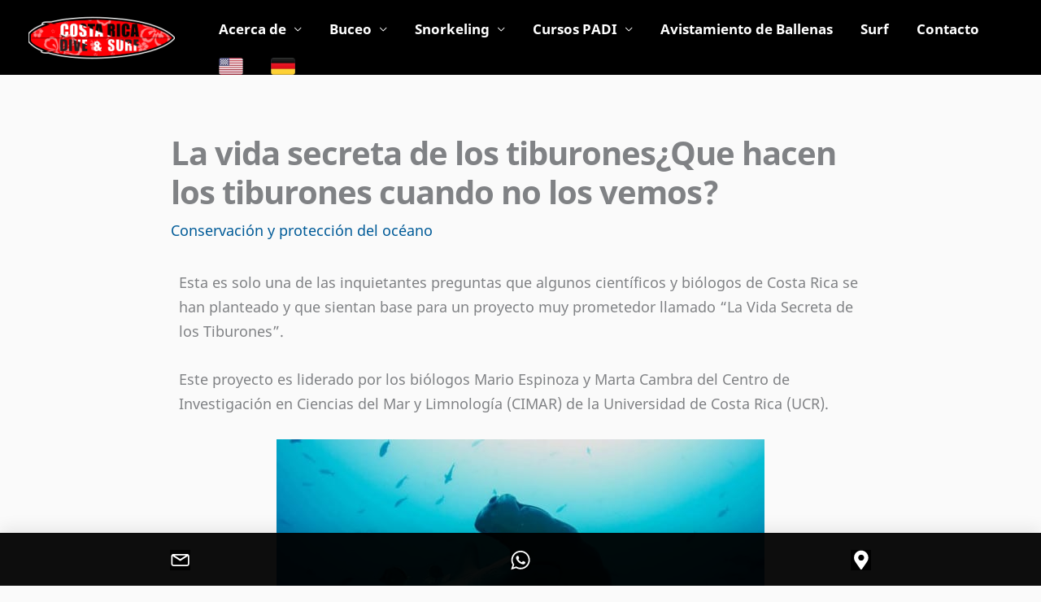

--- FILE ---
content_type: text/html; charset=UTF-8
request_url: https://www.costaricadiveandsurf.com/es/la-vida-secreta-de-los-tiburones/
body_size: 40366
content:
<!DOCTYPE html>
<html lang="es-ES" prefix="og: https://ogp.me/ns#">
<head>
<meta charset="UTF-8">
<meta name="viewport" content="width=device-width, initial-scale=1">
	<link rel="profile" href="https://gmpg.org/xfn/11"> 
		<style>img:is([sizes="auto" i], [sizes^="auto," i]) { contain-intrinsic-size: 3000px 1500px }</style>
	<link rel="alternate" href="https://www.costaricadiveandsurf.com/the-secret-life-of-sharks-life/" hreflang="en" />
<link rel="alternate" href="https://www.costaricadiveandsurf.com/es/la-vida-secreta-de-los-tiburones/" hreflang="es" />

<!-- Optimización en motores de búsqueda por Rank Math PRO -  https://rankmath.com/ -->
<title>La Vida secreta de los Tiburones ¿Que hacen cuando no los vemos?</title>
<meta name="description" content="La vida secreta de los tiburones, un proyecto que busca recolectar valiosa información de los tiburones en Costa Rica utilizando una técnica muy particular"/>
<meta name="robots" content="follow, index, max-snippet:-1, max-video-preview:-1, max-image-preview:large"/>
<link rel="canonical" href="https://www.costaricadiveandsurf.com/es/la-vida-secreta-de-los-tiburones/" />
<meta property="og:locale" content="es_ES" />
<meta property="og:type" content="article" />
<meta property="og:title" content="La Vida secreta de los Tiburones ¿Que hacen cuando no los vemos?" />
<meta property="og:description" content="La vida secreta de los tiburones, un proyecto que busca recolectar valiosa información de los tiburones en Costa Rica utilizando una técnica muy particular" />
<meta property="og:url" content="https://www.costaricadiveandsurf.com/es/la-vida-secreta-de-los-tiburones/" />
<meta property="og:site_name" content="Costa Rica Dive and Surf" />
<meta property="article:publisher" content="https://www.facebook.com/costaricadiveandsurf" />
<meta property="article:tag" content="biodiversidad" />
<meta property="article:tag" content="caza ilegal" />
<meta property="article:tag" content="conservación" />
<meta property="article:tag" content="Isla del Caño" />
<meta property="article:tag" content="vida marina" />
<meta property="article:section" content="Conservación y protección del océano" />
<meta property="og:updated_time" content="2024-11-29T17:46:46-06:00" />
<meta property="og:image" content="https://www.costaricadiveandsurf.com/wp-content/uploads/2019/09/la-vida-secreta-de-los-tiburones.jpg" />
<meta property="og:image:secure_url" content="https://www.costaricadiveandsurf.com/wp-content/uploads/2019/09/la-vida-secreta-de-los-tiburones.jpg" />
<meta property="og:image:width" content="600" />
<meta property="og:image:height" content="400" />
<meta property="og:image:alt" content="La vida secreta de los Tiburones" />
<meta property="og:image:type" content="image/jpeg" />
<meta property="article:published_time" content="2019-09-24T00:39:16-06:00" />
<meta property="article:modified_time" content="2024-11-29T17:46:46-06:00" />
<meta name="twitter:card" content="summary_large_image" />
<meta name="twitter:title" content="La Vida secreta de los Tiburones ¿Que hacen cuando no los vemos?" />
<meta name="twitter:description" content="La vida secreta de los tiburones, un proyecto que busca recolectar valiosa información de los tiburones en Costa Rica utilizando una técnica muy particular" />
<meta name="twitter:image" content="https://www.costaricadiveandsurf.com/wp-content/uploads/2019/09/la-vida-secreta-de-los-tiburones.jpg" />
<meta name="twitter:label1" content="Escrito por" />
<meta name="twitter:data1" content="webmaster17" />
<meta name="twitter:label2" content="Tiempo de lectura" />
<meta name="twitter:data2" content="3 minutos" />
<script type="application/ld+json" class="rank-math-schema-pro">{"@context":"https://schema.org","@graph":[{"@type":"Place","@id":"https://www.costaricadiveandsurf.com/#place","address":{"@type":"PostalAddress"}},{"@type":["LocalBusiness","Organization"],"@id":"https://www.costaricadiveandsurf.com/#organization","name":"Costa Rica Dive and Surf","url":"https://www.costaricadiveandsurf.com","sameAs":["https://www.facebook.com/costaricadiveandsurf","https://www.instagram.com/costaricadiveandsurf/","https://www.youtube.com/channel/UCIMLiv_N6mxBnHEwxJAw0rg"],"address":{"@type":"PostalAddress"},"logo":{"@type":"ImageObject","@id":"https://www.costaricadiveandsurf.com/#logo","url":"https://www.costaricadiveandsurf.com/wp-content/uploads/2022/04/cropped-logo-crds.png","contentUrl":"https://www.costaricadiveandsurf.com/wp-content/uploads/2022/04/cropped-logo-crds.png","caption":"Costa Rica Dive and Surf","inLanguage":"es","width":"242","height":"74"},"openingHours":["Monday,Tuesday,Wednesday,Thursday,Friday,Saturday,Sunday 09:00-17:00"],"location":{"@id":"https://www.costaricadiveandsurf.com/#place"},"image":{"@id":"https://www.costaricadiveandsurf.com/#logo"}},{"@type":"WebSite","@id":"https://www.costaricadiveandsurf.com/#website","url":"https://www.costaricadiveandsurf.com","name":"Costa Rica Dive and Surf","alternateName":"CRDS","publisher":{"@id":"https://www.costaricadiveandsurf.com/#organization"},"inLanguage":"es"},{"@type":"ImageObject","@id":"https://www.costaricadiveandsurf.com/wp-content/uploads/2019/09/la-vida-secreta-de-los-tiburones.jpg","url":"https://www.costaricadiveandsurf.com/wp-content/uploads/2019/09/la-vida-secreta-de-los-tiburones.jpg","width":"600","height":"400","caption":"La vida secreta de los Tiburones","inLanguage":"es"},{"@type":"BreadcrumbList","@id":"https://www.costaricadiveandsurf.com/es/la-vida-secreta-de-los-tiburones/#breadcrumb","itemListElement":[{"@type":"ListItem","position":"1","item":{"@id":"https://www.costaricadiveandsurf.com","name":"Home"}},{"@type":"ListItem","position":"2","item":{"@id":"https://www.costaricadiveandsurf.com/es/la-vida-secreta-de-los-tiburones/","name":"La vida secreta de los tiburones\u00bfQue hacen los tiburones cuando no los vemos?"}}]},{"@type":"WebPage","@id":"https://www.costaricadiveandsurf.com/es/la-vida-secreta-de-los-tiburones/#webpage","url":"https://www.costaricadiveandsurf.com/es/la-vida-secreta-de-los-tiburones/","name":"La Vida secreta de los Tiburones \u00bfQue hacen cuando no los vemos?","datePublished":"2019-09-24T00:39:16-06:00","dateModified":"2024-11-29T17:46:46-06:00","isPartOf":{"@id":"https://www.costaricadiveandsurf.com/#website"},"primaryImageOfPage":{"@id":"https://www.costaricadiveandsurf.com/wp-content/uploads/2019/09/la-vida-secreta-de-los-tiburones.jpg"},"inLanguage":"es","breadcrumb":{"@id":"https://www.costaricadiveandsurf.com/es/la-vida-secreta-de-los-tiburones/#breadcrumb"}},{"@type":"Person","@id":"https://www.costaricadiveandsurf.com/es/la-vida-secreta-de-los-tiburones/#author","name":"webmaster17","image":{"@type":"ImageObject","@id":"https://secure.gravatar.com/avatar/68859d9545334ed2a0b7085774fb58bca578fa31ce79e096b5cc70cb100f8aef?s=96&amp;d=mm&amp;r=g","url":"https://secure.gravatar.com/avatar/68859d9545334ed2a0b7085774fb58bca578fa31ce79e096b5cc70cb100f8aef?s=96&amp;d=mm&amp;r=g","caption":"webmaster17","inLanguage":"es"},"worksFor":{"@id":"https://www.costaricadiveandsurf.com/#organization"}},{"@type":"BlogPosting","headline":"La Vida secreta de los Tiburones \u00bfQue hacen cuando no los vemos?","keywords":"La vida secreta de los tiburones","datePublished":"2019-09-24T00:39:16-06:00","dateModified":"2024-11-29T17:46:46-06:00","author":{"@id":"https://www.costaricadiveandsurf.com/es/la-vida-secreta-de-los-tiburones/#author","name":"webmaster17"},"publisher":{"@id":"https://www.costaricadiveandsurf.com/#organization"},"description":"La vida secreta de los tiburones, un proyecto que busca recolectar valiosa informaci\u00f3n de los tiburones en Costa Rica utilizando una t\u00e9cnica muy particular","name":"La Vida secreta de los Tiburones \u00bfQue hacen cuando no los vemos?","@id":"https://www.costaricadiveandsurf.com/es/la-vida-secreta-de-los-tiburones/#richSnippet","isPartOf":{"@id":"https://www.costaricadiveandsurf.com/es/la-vida-secreta-de-los-tiburones/#webpage"},"image":{"@id":"https://www.costaricadiveandsurf.com/wp-content/uploads/2019/09/la-vida-secreta-de-los-tiburones.jpg"},"inLanguage":"es","mainEntityOfPage":{"@id":"https://www.costaricadiveandsurf.com/es/la-vida-secreta-de-los-tiburones/#webpage"}}]}</script>
<!-- /Plugin Rank Math WordPress SEO -->

<link rel='dns-prefetch' href='//secure.networkmerchants.com' />
<link rel='dns-prefetch' href='//www.googletagmanager.com' />
<link rel="alternate" type="application/rss+xml" title="Costa Rica Dive and Surf &raquo; Feed" href="https://www.costaricadiveandsurf.com/es/feed/" />
<link rel="alternate" type="application/rss+xml" title="Costa Rica Dive and Surf &raquo; Feed de los comentarios" href="https://www.costaricadiveandsurf.com/es/comments/feed/" />
<link rel="alternate" type="application/rss+xml" title="Costa Rica Dive and Surf &raquo; Comentario La vida secreta de los tiburones¿Que hacen los tiburones cuando no los vemos? del feed" href="https://www.costaricadiveandsurf.com/es/la-vida-secreta-de-los-tiburones/feed/" />
<link rel='stylesheet' id='astra-theme-css-css' href='https://www.costaricadiveandsurf.com/wp-content/themes/astra/assets/css/minified/frontend.min.css?ver=4.12.0' media='all' />
<style id='astra-theme-css-inline-css'>
.ast-no-sidebar .entry-content .alignfull {margin-left: calc( -50vw + 50%);margin-right: calc( -50vw + 50%);max-width: 100vw;width: 100vw;}.ast-no-sidebar .entry-content .alignwide {margin-left: calc(-41vw + 50%);margin-right: calc(-41vw + 50%);max-width: unset;width: unset;}.ast-no-sidebar .entry-content .alignfull .alignfull,.ast-no-sidebar .entry-content .alignfull .alignwide,.ast-no-sidebar .entry-content .alignwide .alignfull,.ast-no-sidebar .entry-content .alignwide .alignwide,.ast-no-sidebar .entry-content .wp-block-column .alignfull,.ast-no-sidebar .entry-content .wp-block-column .alignwide{width: 100%;margin-left: auto;margin-right: auto;}.wp-block-gallery,.blocks-gallery-grid {margin: 0;}.wp-block-separator {max-width: 100px;}.wp-block-separator.is-style-wide,.wp-block-separator.is-style-dots {max-width: none;}.entry-content .has-2-columns .wp-block-column:first-child {padding-right: 10px;}.entry-content .has-2-columns .wp-block-column:last-child {padding-left: 10px;}@media (max-width: 782px) {.entry-content .wp-block-columns .wp-block-column {flex-basis: 100%;}.entry-content .has-2-columns .wp-block-column:first-child {padding-right: 0;}.entry-content .has-2-columns .wp-block-column:last-child {padding-left: 0;}}body .entry-content .wp-block-latest-posts {margin-left: 0;}body .entry-content .wp-block-latest-posts li {list-style: none;}.ast-no-sidebar .ast-container .entry-content .wp-block-latest-posts {margin-left: 0;}.ast-header-break-point .entry-content .alignwide {margin-left: auto;margin-right: auto;}.entry-content .blocks-gallery-item img {margin-bottom: auto;}.wp-block-pullquote {border-top: 4px solid #555d66;border-bottom: 4px solid #555d66;color: #40464d;}:root{--ast-post-nav-space:0;--ast-container-default-xlg-padding:6.67em;--ast-container-default-lg-padding:5.67em;--ast-container-default-slg-padding:4.34em;--ast-container-default-md-padding:3.34em;--ast-container-default-sm-padding:6.67em;--ast-container-default-xs-padding:2.4em;--ast-container-default-xxs-padding:1.4em;--ast-code-block-background:#EEEEEE;--ast-comment-inputs-background:#FAFAFA;--ast-normal-container-width:1200px;--ast-narrow-container-width:750px;--ast-blog-title-font-weight:normal;--ast-blog-meta-weight:inherit;--ast-global-color-primary:var(--ast-global-color-5);--ast-global-color-secondary:var(--ast-global-color-4);--ast-global-color-alternate-background:var(--ast-global-color-7);--ast-global-color-subtle-background:var(--ast-global-color-6);--ast-bg-style-guide:var( --ast-global-color-secondary,--ast-global-color-5 );--ast-shadow-style-guide:0px 0px 4px 0 #00000057;--ast-global-dark-bg-style:#fff;--ast-global-dark-lfs:#fbfbfb;--ast-widget-bg-color:#fafafa;--ast-wc-container-head-bg-color:#fbfbfb;--ast-title-layout-bg:#eeeeee;--ast-search-border-color:#e7e7e7;--ast-lifter-hover-bg:#e6e6e6;--ast-gallery-block-color:#000;--srfm-color-input-label:var(--ast-global-color-2);}html{font-size:93.75%;}a,.page-title{color:#005b98;}a:hover,a:focus{color:#0074c2;}body,button,input,select,textarea,.ast-button,.ast-custom-button{font-family:-apple-system,BlinkMacSystemFont,Segoe UI,Roboto,Oxygen-Sans,Ubuntu,Cantarell,Helvetica Neue,sans-serif;font-weight:inherit;font-size:15px;font-size:1rem;line-height:var(--ast-body-line-height,1.5em);}blockquote{color:var(--ast-global-color-3);}h1,h2,h3,h4,h5,h6,.entry-content :where(h1,h2,h3,h4,h5,h6),.site-title,.site-title a{font-weight:normal;}.ast-site-identity .site-title a{color:var(--ast-global-color-2);}.site-title{font-size:35px;font-size:2.3333333333333rem;display:none;}header .custom-logo-link img{max-width:180px;width:180px;}.astra-logo-svg{width:180px;}.site-header .site-description{font-size:15px;font-size:1rem;display:none;}.entry-title{font-size:26px;font-size:1.7333333333333rem;}.archive .ast-article-post .ast-article-inner,.blog .ast-article-post .ast-article-inner,.archive .ast-article-post .ast-article-inner:hover,.blog .ast-article-post .ast-article-inner:hover{overflow:hidden;}h1,.entry-content :where(h1){font-size:40px;font-size:2.6666666666667rem;line-height:1.4em;}h2,.entry-content :where(h2){font-size:25px;font-size:1.6666666666667rem;line-height:1.3em;}h3,.entry-content :where(h3){font-size:23px;font-size:1.5333333333333rem;line-height:1.2em;}h4,.entry-content :where(h4){font-size:18px;font-size:1.2rem;line-height:1.2em;}h5,.entry-content :where(h5){font-size:20px;font-size:1.3333333333333rem;line-height:1.2em;}h6,.entry-content :where(h6){font-size:16px;font-size:1.0666666666667rem;line-height:1.25em;}::selection{background-color:#b30000;color:#ffffff;}body,h1,h2,h3,h4,h5,h6,.entry-title a,.entry-content :where(h1,h2,h3,h4,h5,h6){color:var(--ast-global-color-3);}.tagcloud a:hover,.tagcloud a:focus,.tagcloud a.current-item{color:#ffffff;border-color:#005b98;background-color:#005b98;}input:focus,input[type="text"]:focus,input[type="email"]:focus,input[type="url"]:focus,input[type="password"]:focus,input[type="reset"]:focus,input[type="search"]:focus,textarea:focus{border-color:#005b98;}input[type="radio"]:checked,input[type=reset],input[type="checkbox"]:checked,input[type="checkbox"]:hover:checked,input[type="checkbox"]:focus:checked,input[type=range]::-webkit-slider-thumb{border-color:#005b98;background-color:#005b98;box-shadow:none;}.site-footer a:hover + .post-count,.site-footer a:focus + .post-count{background:#005b98;border-color:#005b98;}.single .nav-links .nav-previous,.single .nav-links .nav-next{color:#005b98;}.entry-meta,.entry-meta *{line-height:1.45;color:#005b98;}.entry-meta a:not(.ast-button):hover,.entry-meta a:not(.ast-button):hover *,.entry-meta a:not(.ast-button):focus,.entry-meta a:not(.ast-button):focus *,.page-links > .page-link,.page-links .page-link:hover,.post-navigation a:hover{color:#0074c2;}#cat option,.secondary .calendar_wrap thead a,.secondary .calendar_wrap thead a:visited{color:#005b98;}.secondary .calendar_wrap #today,.ast-progress-val span{background:#005b98;}.secondary a:hover + .post-count,.secondary a:focus + .post-count{background:#005b98;border-color:#005b98;}.calendar_wrap #today > a{color:#ffffff;}.page-links .page-link,.single .post-navigation a{color:#005b98;}.ast-header-break-point .main-header-bar .ast-button-wrap .menu-toggle{border-radius:1px;}.ast-search-menu-icon .search-form button.search-submit{padding:0 4px;}.ast-search-menu-icon form.search-form{padding-right:0;}.ast-search-menu-icon.slide-search input.search-field{width:0;}.ast-header-search .ast-search-menu-icon.ast-dropdown-active .search-form,.ast-header-search .ast-search-menu-icon.ast-dropdown-active .search-field:focus{transition:all 0.2s;}.search-form input.search-field:focus{outline:none;}.widget-title,.widget .wp-block-heading{font-size:21px;font-size:1.4rem;color:var(--ast-global-color-3);}.single .ast-author-details .author-title{color:#0074c2;}.ast-search-menu-icon.slide-search a:focus-visible:focus-visible,.astra-search-icon:focus-visible,#close:focus-visible,a:focus-visible,.ast-menu-toggle:focus-visible,.site .skip-link:focus-visible,.wp-block-loginout input:focus-visible,.wp-block-search.wp-block-search__button-inside .wp-block-search__inside-wrapper,.ast-header-navigation-arrow:focus-visible,.woocommerce .wc-proceed-to-checkout > .checkout-button:focus-visible,.woocommerce .woocommerce-MyAccount-navigation ul li a:focus-visible,.ast-orders-table__row .ast-orders-table__cell:focus-visible,.woocommerce .woocommerce-order-details .order-again > .button:focus-visible,.woocommerce .woocommerce-message a.button.wc-forward:focus-visible,.woocommerce #minus_qty:focus-visible,.woocommerce #plus_qty:focus-visible,a#ast-apply-coupon:focus-visible,.woocommerce .woocommerce-info a:focus-visible,.woocommerce .astra-shop-summary-wrap a:focus-visible,.woocommerce a.wc-forward:focus-visible,#ast-apply-coupon:focus-visible,.woocommerce-js .woocommerce-mini-cart-item a.remove:focus-visible,#close:focus-visible,.button.search-submit:focus-visible,#search_submit:focus,.normal-search:focus-visible,.ast-header-account-wrap:focus-visible,.woocommerce .ast-on-card-button.ast-quick-view-trigger:focus,.astra-cart-drawer-close:focus,.ast-single-variation:focus,.ast-woocommerce-product-gallery__image:focus,.ast-button:focus,.woocommerce-product-gallery--with-images [data-controls="prev"]:focus-visible,.woocommerce-product-gallery--with-images [data-controls="next"]:focus-visible,.ast-builder-button-wrap:has(.ast-custom-button-link:focus),.ast-builder-button-wrap .ast-custom-button-link:focus{outline-style:dotted;outline-color:inherit;outline-width:thin;}input:focus,input[type="text"]:focus,input[type="email"]:focus,input[type="url"]:focus,input[type="password"]:focus,input[type="reset"]:focus,input[type="search"]:focus,input[type="number"]:focus,textarea:focus,.wp-block-search__input:focus,[data-section="section-header-mobile-trigger"] .ast-button-wrap .ast-mobile-menu-trigger-minimal:focus,.ast-mobile-popup-drawer.active .menu-toggle-close:focus,.woocommerce-ordering select.orderby:focus,#ast-scroll-top:focus,#coupon_code:focus,.woocommerce-page #comment:focus,.woocommerce #reviews #respond input#submit:focus,.woocommerce a.add_to_cart_button:focus,.woocommerce .button.single_add_to_cart_button:focus,.woocommerce .woocommerce-cart-form button:focus,.woocommerce .woocommerce-cart-form__cart-item .quantity .qty:focus,.woocommerce .woocommerce-billing-fields .woocommerce-billing-fields__field-wrapper .woocommerce-input-wrapper > .input-text:focus,.woocommerce #order_comments:focus,.woocommerce #place_order:focus,.woocommerce .woocommerce-address-fields .woocommerce-address-fields__field-wrapper .woocommerce-input-wrapper > .input-text:focus,.woocommerce .woocommerce-MyAccount-content form button:focus,.woocommerce .woocommerce-MyAccount-content .woocommerce-EditAccountForm .woocommerce-form-row .woocommerce-Input.input-text:focus,.woocommerce .ast-woocommerce-container .woocommerce-pagination ul.page-numbers li a:focus,body #content .woocommerce form .form-row .select2-container--default .select2-selection--single:focus,#ast-coupon-code:focus,.woocommerce.woocommerce-js .quantity input[type=number]:focus,.woocommerce-js .woocommerce-mini-cart-item .quantity input[type=number]:focus,.woocommerce p#ast-coupon-trigger:focus{border-style:dotted;border-color:inherit;border-width:thin;}input{outline:none;}.woocommerce-js input[type=text]:focus,.woocommerce-js input[type=email]:focus,.woocommerce-js textarea:focus,input[type=number]:focus,.comments-area textarea#comment:focus,.comments-area textarea#comment:active,.comments-area .ast-comment-formwrap input[type="text"]:focus,.comments-area .ast-comment-formwrap input[type="text"]:active{outline-style:unset;outline-color:inherit;outline-width:thin;}.ast-logo-title-inline .site-logo-img{padding-right:1em;}.site-logo-img img{ transition:all 0.2s linear;}body .ast-oembed-container *{position:absolute;top:0;width:100%;height:100%;left:0;}body .wp-block-embed-pocket-casts .ast-oembed-container *{position:unset;}.ast-single-post-featured-section + article {margin-top: 2em;}.site-content .ast-single-post-featured-section img {width: 100%;overflow: hidden;object-fit: cover;}.site > .ast-single-related-posts-container {margin-top: 0;}@media (min-width: 769px) {.ast-desktop .ast-container--narrow {max-width: var(--ast-narrow-container-width);margin: 0 auto;}}@media (max-width:768.9px){#ast-desktop-header{display:none;}}@media (min-width:769px){#ast-mobile-header{display:none;}}@media( max-width: 420px ) {.single .nav-links .nav-previous,.single .nav-links .nav-next {width: 100%;text-align: center;}}.wp-block-buttons.aligncenter{justify-content:center;}@media (max-width:782px){.entry-content .wp-block-columns .wp-block-column{margin-left:0px;}}.wp-block-image.aligncenter{margin-left:auto;margin-right:auto;}.wp-block-table.aligncenter{margin-left:auto;margin-right:auto;}.wp-block-buttons .wp-block-button.is-style-outline .wp-block-button__link.wp-element-button,.ast-outline-button,.wp-block-uagb-buttons-child .uagb-buttons-repeater.ast-outline-button{border-top-width:2px;border-right-width:2px;border-bottom-width:2px;border-left-width:2px;font-family:inherit;font-weight:inherit;line-height:1em;}.wp-block-button .wp-block-button__link.wp-element-button.is-style-outline:not(.has-background),.wp-block-button.is-style-outline>.wp-block-button__link.wp-element-button:not(.has-background),.ast-outline-button{background-color:transparent;}.entry-content[data-ast-blocks-layout] > figure{margin-bottom:1em;}.review-rating{display:flex;align-items:center;order:2;}@media (max-width:768px){.ast-left-sidebar #content > .ast-container{display:flex;flex-direction:column-reverse;width:100%;}.ast-separate-container .ast-article-post,.ast-separate-container .ast-article-single{padding:1.5em 2.14em;}.ast-author-box img.avatar{margin:20px 0 0 0;}}@media (min-width:769px){.ast-separate-container.ast-right-sidebar #primary,.ast-separate-container.ast-left-sidebar #primary{border:0;}.search-no-results.ast-separate-container #primary{margin-bottom:4em;}}.elementor-widget-button .elementor-button{border-style:solid;text-decoration:none;border-top-width:0;border-right-width:0;border-left-width:0;border-bottom-width:0;}.elementor-button.elementor-size-sm,.elementor-button.elementor-size-xs,.elementor-button.elementor-size-md,.elementor-button.elementor-size-lg,.elementor-button.elementor-size-xl,.elementor-button{padding-top:10px;padding-right:40px;padding-bottom:10px;padding-left:40px;}.elementor-widget-button .elementor-button{border-color:#b30000;background-color:#b30000;}.elementor-widget-button .elementor-button:hover,.elementor-widget-button .elementor-button:focus{color:#ffffff;background-color:#0074c2;border-color:#0074c2;}.wp-block-button .wp-block-button__link ,.elementor-widget-button .elementor-button,.elementor-widget-button .elementor-button:visited{color:#ffffff;}.elementor-widget-button .elementor-button{line-height:1em;}.wp-block-button .wp-block-button__link:hover,.wp-block-button .wp-block-button__link:focus{color:#ffffff;background-color:#0074c2;border-color:#0074c2;}.wp-block-button .wp-block-button__link{border-top-width:0;border-right-width:0;border-left-width:0;border-bottom-width:0;border-color:#b30000;background-color:#b30000;color:#ffffff;font-family:inherit;font-weight:inherit;line-height:1em;padding-top:10px;padding-right:40px;padding-bottom:10px;padding-left:40px;}.menu-toggle,button,.ast-button,.ast-custom-button,.button,input#submit,input[type="button"],input[type="submit"],input[type="reset"]{border-style:solid;border-top-width:0;border-right-width:0;border-left-width:0;border-bottom-width:0;color:#ffffff;border-color:#b30000;background-color:#b30000;padding-top:10px;padding-right:40px;padding-bottom:10px;padding-left:40px;font-family:inherit;font-weight:inherit;line-height:1em;}button:focus,.menu-toggle:hover,button:hover,.ast-button:hover,.ast-custom-button:hover .button:hover,.ast-custom-button:hover ,input[type=reset]:hover,input[type=reset]:focus,input#submit:hover,input#submit:focus,input[type="button"]:hover,input[type="button"]:focus,input[type="submit"]:hover,input[type="submit"]:focus{color:#ffffff;background-color:#0074c2;border-color:#0074c2;}@media (max-width:768px){.ast-mobile-header-stack .main-header-bar .ast-search-menu-icon{display:inline-block;}.ast-header-break-point.ast-header-custom-item-outside .ast-mobile-header-stack .main-header-bar .ast-search-icon{margin:0;}.ast-comment-avatar-wrap img{max-width:2.5em;}.ast-comment-meta{padding:0 1.8888em 1.3333em;}.ast-separate-container .ast-comment-list li.depth-1{padding:1.5em 2.14em;}.ast-separate-container .comment-respond{padding:2em 2.14em;}}@media (min-width:544px){.ast-container{max-width:100%;}}@media (max-width:544px){.ast-separate-container .ast-article-post,.ast-separate-container .ast-article-single,.ast-separate-container .comments-title,.ast-separate-container .ast-archive-description{padding:1.5em 1em;}.ast-separate-container #content .ast-container{padding-left:0.54em;padding-right:0.54em;}.ast-separate-container .ast-comment-list .bypostauthor{padding:.5em;}.ast-search-menu-icon.ast-dropdown-active .search-field{width:170px;}} #ast-mobile-header .ast-site-header-cart-li a{pointer-events:none;}.ast-no-sidebar.ast-separate-container .entry-content .alignfull {margin-left: -6.67em;margin-right: -6.67em;width: auto;}@media (max-width: 1200px) {.ast-no-sidebar.ast-separate-container .entry-content .alignfull {margin-left: -2.4em;margin-right: -2.4em;}}@media (max-width: 768px) {.ast-no-sidebar.ast-separate-container .entry-content .alignfull {margin-left: -2.14em;margin-right: -2.14em;}}@media (max-width: 544px) {.ast-no-sidebar.ast-separate-container .entry-content .alignfull {margin-left: -1em;margin-right: -1em;}}.ast-no-sidebar.ast-separate-container .entry-content .alignwide {margin-left: -20px;margin-right: -20px;}.ast-no-sidebar.ast-separate-container .entry-content .wp-block-column .alignfull,.ast-no-sidebar.ast-separate-container .entry-content .wp-block-column .alignwide {margin-left: auto;margin-right: auto;width: 100%;}@media (max-width:768px){.site-title{display:none;}.site-header .site-description{display:none;}h1,.entry-content :where(h1){font-size:30px;}h2,.entry-content :where(h2){font-size:25px;}h3,.entry-content :where(h3){font-size:20px;}}@media (max-width:544px){.site-title{display:none;}.site-header .site-description{display:none;}h1,.entry-content :where(h1){font-size:30px;}h2,.entry-content :where(h2){font-size:25px;}h3,.entry-content :where(h3){font-size:20px;}header .custom-logo-link img,.ast-header-break-point .site-branding img,.ast-header-break-point .custom-logo-link img{max-width:120px;width:120px;}.astra-logo-svg{width:120px;}.astra-logo-svg:not(.sticky-custom-logo .astra-logo-svg,.transparent-custom-logo .astra-logo-svg,.advanced-header-logo .astra-logo-svg){height:21px;}.ast-header-break-point .site-logo-img .custom-mobile-logo-link img{max-width:120px;}}@media (max-width:768px){html{font-size:85.5%;}}@media (max-width:544px){html{font-size:85.5%;}}@media (min-width:769px){.ast-container{max-width:1240px;}}@font-face {font-family: "Astra";src: url(https://www.costaricadiveandsurf.com/wp-content/themes/astra/assets/fonts/astra.woff) format("woff"),url(https://www.costaricadiveandsurf.com/wp-content/themes/astra/assets/fonts/astra.ttf) format("truetype"),url(https://www.costaricadiveandsurf.com/wp-content/themes/astra/assets/fonts/astra.svg#astra) format("svg");font-weight: normal;font-style: normal;font-display: fallback;}@media (min-width:769px){.single-post .site-content > .ast-container{max-width:900px;}}@media (min-width:769px){.main-header-menu .sub-menu .menu-item.ast-left-align-sub-menu:hover > .sub-menu,.main-header-menu .sub-menu .menu-item.ast-left-align-sub-menu.focus > .sub-menu{margin-left:-0px;}}.astra-icon-down_arrow::after {content: "\e900";font-family: Astra;}.astra-icon-close::after {content: "\e5cd";font-family: Astra;}.astra-icon-drag_handle::after {content: "\e25d";font-family: Astra;}.astra-icon-format_align_justify::after {content: "\e235";font-family: Astra;}.astra-icon-menu::after {content: "\e5d2";font-family: Astra;}.astra-icon-reorder::after {content: "\e8fe";font-family: Astra;}.astra-icon-search::after {content: "\e8b6";font-family: Astra;}.astra-icon-zoom_in::after {content: "\e56b";font-family: Astra;}.astra-icon-check-circle::after {content: "\e901";font-family: Astra;}.astra-icon-shopping-cart::after {content: "\f07a";font-family: Astra;}.astra-icon-shopping-bag::after {content: "\f290";font-family: Astra;}.astra-icon-shopping-basket::after {content: "\f291";font-family: Astra;}.astra-icon-circle-o::after {content: "\e903";font-family: Astra;}.astra-icon-certificate::after {content: "\e902";font-family: Astra;}blockquote {padding: 1.2em;}:root .has-ast-global-color-0-color{color:var(--ast-global-color-0);}:root .has-ast-global-color-0-background-color{background-color:var(--ast-global-color-0);}:root .wp-block-button .has-ast-global-color-0-color{color:var(--ast-global-color-0);}:root .wp-block-button .has-ast-global-color-0-background-color{background-color:var(--ast-global-color-0);}:root .has-ast-global-color-1-color{color:var(--ast-global-color-1);}:root .has-ast-global-color-1-background-color{background-color:var(--ast-global-color-1);}:root .wp-block-button .has-ast-global-color-1-color{color:var(--ast-global-color-1);}:root .wp-block-button .has-ast-global-color-1-background-color{background-color:var(--ast-global-color-1);}:root .has-ast-global-color-2-color{color:var(--ast-global-color-2);}:root .has-ast-global-color-2-background-color{background-color:var(--ast-global-color-2);}:root .wp-block-button .has-ast-global-color-2-color{color:var(--ast-global-color-2);}:root .wp-block-button .has-ast-global-color-2-background-color{background-color:var(--ast-global-color-2);}:root .has-ast-global-color-3-color{color:var(--ast-global-color-3);}:root .has-ast-global-color-3-background-color{background-color:var(--ast-global-color-3);}:root .wp-block-button .has-ast-global-color-3-color{color:var(--ast-global-color-3);}:root .wp-block-button .has-ast-global-color-3-background-color{background-color:var(--ast-global-color-3);}:root .has-ast-global-color-4-color{color:var(--ast-global-color-4);}:root .has-ast-global-color-4-background-color{background-color:var(--ast-global-color-4);}:root .wp-block-button .has-ast-global-color-4-color{color:var(--ast-global-color-4);}:root .wp-block-button .has-ast-global-color-4-background-color{background-color:var(--ast-global-color-4);}:root .has-ast-global-color-5-color{color:var(--ast-global-color-5);}:root .has-ast-global-color-5-background-color{background-color:var(--ast-global-color-5);}:root .wp-block-button .has-ast-global-color-5-color{color:var(--ast-global-color-5);}:root .wp-block-button .has-ast-global-color-5-background-color{background-color:var(--ast-global-color-5);}:root .has-ast-global-color-6-color{color:var(--ast-global-color-6);}:root .has-ast-global-color-6-background-color{background-color:var(--ast-global-color-6);}:root .wp-block-button .has-ast-global-color-6-color{color:var(--ast-global-color-6);}:root .wp-block-button .has-ast-global-color-6-background-color{background-color:var(--ast-global-color-6);}:root .has-ast-global-color-7-color{color:var(--ast-global-color-7);}:root .has-ast-global-color-7-background-color{background-color:var(--ast-global-color-7);}:root .wp-block-button .has-ast-global-color-7-color{color:var(--ast-global-color-7);}:root .wp-block-button .has-ast-global-color-7-background-color{background-color:var(--ast-global-color-7);}:root .has-ast-global-color-8-color{color:var(--ast-global-color-8);}:root .has-ast-global-color-8-background-color{background-color:var(--ast-global-color-8);}:root .wp-block-button .has-ast-global-color-8-color{color:var(--ast-global-color-8);}:root .wp-block-button .has-ast-global-color-8-background-color{background-color:var(--ast-global-color-8);}:root{--ast-global-color-0:#0170B9;--ast-global-color-1:#3a3a3a;--ast-global-color-2:#3a3a3a;--ast-global-color-3:#4B4F58;--ast-global-color-4:#F5F5F5;--ast-global-color-5:#FFFFFF;--ast-global-color-6:#E5E5E5;--ast-global-color-7:#424242;--ast-global-color-8:#000000;}:root {--ast-border-color : #dddddd;}.ast-single-entry-banner {-js-display: flex;display: flex;flex-direction: column;justify-content: center;text-align: center;position: relative;background: var(--ast-title-layout-bg);}.ast-single-entry-banner[data-banner-layout="layout-1"] {max-width: 1200px;background: inherit;padding: 20px 0;}.ast-single-entry-banner[data-banner-width-type="custom"] {margin: 0 auto;width: 100%;}.ast-single-entry-banner + .site-content .entry-header {margin-bottom: 0;}.site .ast-author-avatar {--ast-author-avatar-size: ;}a.ast-underline-text {text-decoration: underline;}.ast-container > .ast-terms-link {position: relative;display: block;}a.ast-button.ast-badge-tax {padding: 4px 8px;border-radius: 3px;font-size: inherit;}header.entry-header{text-align:left;}header.entry-header .entry-title{font-size:40px;font-size:2.6666666666667rem;}header.entry-header > *:not(:last-child){margin-bottom:10px;}@media (max-width:768px){header.entry-header{text-align:left;}}@media (max-width:544px){header.entry-header{text-align:left;}}.ast-archive-entry-banner {-js-display: flex;display: flex;flex-direction: column;justify-content: center;text-align: center;position: relative;background: var(--ast-title-layout-bg);}.ast-archive-entry-banner[data-banner-width-type="custom"] {margin: 0 auto;width: 100%;}.ast-archive-entry-banner[data-banner-layout="layout-1"] {background: inherit;padding: 20px 0;text-align: left;}body.archive .ast-archive-description{max-width:1200px;width:100%;text-align:left;padding-top:3em;padding-right:3em;padding-bottom:3em;padding-left:3em;}body.archive .ast-archive-description .ast-archive-title,body.archive .ast-archive-description .ast-archive-title *{font-size:40px;font-size:2.6666666666667rem;}body.archive .ast-archive-description > *:not(:last-child){margin-bottom:10px;}@media (max-width:768px){body.archive .ast-archive-description{text-align:left;}}@media (max-width:544px){body.archive .ast-archive-description{text-align:left;}}.ast-breadcrumbs .trail-browse,.ast-breadcrumbs .trail-items,.ast-breadcrumbs .trail-items li{display:inline-block;margin:0;padding:0;border:none;background:inherit;text-indent:0;text-decoration:none;}.ast-breadcrumbs .trail-browse{font-size:inherit;font-style:inherit;font-weight:inherit;color:inherit;}.ast-breadcrumbs .trail-items{list-style:none;}.trail-items li::after{padding:0 0.3em;content:"\00bb";}.trail-items li:last-of-type::after{display:none;}h1,h2,h3,h4,h5,h6,.entry-content :where(h1,h2,h3,h4,h5,h6){color:#191919;}@media (max-width:768px){.ast-builder-grid-row-container.ast-builder-grid-row-tablet-3-firstrow .ast-builder-grid-row > *:first-child,.ast-builder-grid-row-container.ast-builder-grid-row-tablet-3-lastrow .ast-builder-grid-row > *:last-child{grid-column:1 / -1;}}@media (max-width:544px){.ast-builder-grid-row-container.ast-builder-grid-row-mobile-3-firstrow .ast-builder-grid-row > *:first-child,.ast-builder-grid-row-container.ast-builder-grid-row-mobile-3-lastrow .ast-builder-grid-row > *:last-child{grid-column:1 / -1;}}@media (max-width:544px){.ast-builder-layout-element .ast-site-identity{margin-top:0%;margin-bottom:0%;margin-left:5%;margin-right:0%;}}.ast-builder-layout-element[data-section="title_tagline"]{display:flex;}@media (max-width:768px){.ast-header-break-point .ast-builder-layout-element[data-section="title_tagline"]{display:flex;}}@media (max-width:544px){.ast-header-break-point .ast-builder-layout-element[data-section="title_tagline"]{display:flex;}}.ast-builder-menu-1{font-family:inherit;font-weight:100;}.ast-builder-menu-1 .menu-item > .menu-link{color:#ffffff;}.ast-builder-menu-1 .menu-item > .ast-menu-toggle{color:#ffffff;}.ast-builder-menu-1 .menu-item:hover > .menu-link,.ast-builder-menu-1 .inline-on-mobile .menu-item:hover > .ast-menu-toggle{color:#ff0005;}.ast-builder-menu-1 .menu-item:hover > .ast-menu-toggle{color:#ff0005;}.ast-builder-menu-1 .menu-item.current-menu-item > .menu-link,.ast-builder-menu-1 .inline-on-mobile .menu-item.current-menu-item > .ast-menu-toggle,.ast-builder-menu-1 .current-menu-ancestor > .menu-link{color:#ff0005;}.ast-builder-menu-1 .menu-item.current-menu-item > .ast-menu-toggle{color:#ff0005;}.ast-builder-menu-1 .sub-menu,.ast-builder-menu-1 .inline-on-mobile .sub-menu{border-top-width:0px;border-bottom-width:0px;border-right-width:0px;border-left-width:0px;border-color:rgba(170,170,170,0);border-style:solid;}.ast-builder-menu-1 .sub-menu .sub-menu{top:0px;}.ast-builder-menu-1 .main-header-menu > .menu-item > .sub-menu,.ast-builder-menu-1 .main-header-menu > .menu-item > .astra-full-megamenu-wrapper{margin-top:0px;}.ast-desktop .ast-builder-menu-1 .main-header-menu > .menu-item > .sub-menu:before,.ast-desktop .ast-builder-menu-1 .main-header-menu > .menu-item > .astra-full-megamenu-wrapper:before{height:calc( 0px + 0px + 5px );}.ast-builder-menu-1 .main-header-menu,.ast-builder-menu-1 .main-header-menu .sub-menu{background-color:#000000;background-image:none;}.ast-desktop .ast-builder-menu-1 .menu-item .sub-menu .menu-link,.ast-header-break-point .main-navigation ul .menu-item .menu-link{border-bottom-width:1px;border-color:#d8d8d8;border-style:solid;}.ast-desktop .ast-builder-menu-1 .menu-item .sub-menu:last-child > .menu-item > .menu-link,.ast-header-break-point .main-navigation ul .menu-item .menu-link{border-bottom-width:1px;}.ast-desktop .ast-builder-menu-1 .menu-item:last-child > .menu-item > .menu-link{border-bottom-width:0;}@media (max-width:768px){.ast-header-break-point .ast-builder-menu-1 .menu-item.menu-item-has-children > .ast-menu-toggle{top:0;}.ast-builder-menu-1 .inline-on-mobile .menu-item.menu-item-has-children > .ast-menu-toggle{right:-15px;}.ast-builder-menu-1 .menu-item-has-children > .menu-link:after{content:unset;}.ast-builder-menu-1 .main-header-menu > .menu-item > .sub-menu,.ast-builder-menu-1 .main-header-menu > .menu-item > .astra-full-megamenu-wrapper{margin-top:0;}.ast-builder-menu-1 .main-header-menu,.ast-builder-menu-1 .main-header-menu .sub-menu{background-color:#000000;background-image:none;}}@media (max-width:544px){.ast-header-break-point .ast-builder-menu-1 .menu-item.menu-item-has-children > .ast-menu-toggle{top:0;}.ast-builder-menu-1 .main-header-menu > .menu-item > .sub-menu,.ast-builder-menu-1 .main-header-menu > .menu-item > .astra-full-megamenu-wrapper{margin-top:0;}.ast-builder-menu-1 .main-header-menu,.ast-builder-menu-1 .main-header-menu .sub-menu{background-color:#000000;background-image:none;}}.ast-builder-menu-1{display:flex;}@media (max-width:768px){.ast-header-break-point .ast-builder-menu-1{display:flex;}}@media (max-width:544px){.ast-header-break-point .ast-builder-menu-1{display:flex;}}.site-below-footer-wrap{padding-top:20px;padding-bottom:20px;}.site-below-footer-wrap[data-section="section-below-footer-builder"]{background-color:var( --ast-global-color-primary,--ast-global-color-4 );min-height:80px;border-style:solid;border-width:0px;border-top-width:1px;border-top-color:var(--ast-global-color-subtle-background,--ast-global-color-6);}.site-below-footer-wrap[data-section="section-below-footer-builder"] .ast-builder-grid-row{max-width:1200px;min-height:80px;margin-left:auto;margin-right:auto;}.site-below-footer-wrap[data-section="section-below-footer-builder"] .ast-builder-grid-row,.site-below-footer-wrap[data-section="section-below-footer-builder"] .site-footer-section{align-items:flex-start;}.site-below-footer-wrap[data-section="section-below-footer-builder"].ast-footer-row-inline .site-footer-section{display:flex;margin-bottom:0;}.ast-builder-grid-row-full .ast-builder-grid-row{grid-template-columns:1fr;}@media (max-width:768px){.site-below-footer-wrap[data-section="section-below-footer-builder"].ast-footer-row-tablet-inline .site-footer-section{display:flex;margin-bottom:0;}.site-below-footer-wrap[data-section="section-below-footer-builder"].ast-footer-row-tablet-stack .site-footer-section{display:block;margin-bottom:10px;}.ast-builder-grid-row-container.ast-builder-grid-row-tablet-full .ast-builder-grid-row{grid-template-columns:1fr;}}@media (max-width:544px){.site-below-footer-wrap[data-section="section-below-footer-builder"].ast-footer-row-mobile-inline .site-footer-section{display:flex;margin-bottom:0;}.site-below-footer-wrap[data-section="section-below-footer-builder"].ast-footer-row-mobile-stack .site-footer-section{display:block;margin-bottom:10px;}.ast-builder-grid-row-container.ast-builder-grid-row-mobile-full .ast-builder-grid-row{grid-template-columns:1fr;}}.site-below-footer-wrap[data-section="section-below-footer-builder"]{display:grid;}@media (max-width:768px){.ast-header-break-point .site-below-footer-wrap[data-section="section-below-footer-builder"]{display:grid;}}@media (max-width:544px){.ast-header-break-point .site-below-footer-wrap[data-section="section-below-footer-builder"]{display:grid;}}.ast-footer-copyright{text-align:center;}.ast-footer-copyright.site-footer-focus-item {color:#3a3a3a;}@media (max-width:768px){.ast-footer-copyright{text-align:center;}}@media (max-width:544px){.ast-footer-copyright{text-align:center;}}.ast-footer-copyright.ast-builder-layout-element{display:flex;}@media (max-width:768px){.ast-header-break-point .ast-footer-copyright.ast-builder-layout-element{display:flex;}}@media (max-width:544px){.ast-header-break-point .ast-footer-copyright.ast-builder-layout-element{display:flex;}}.ast-social-stack-desktop .ast-builder-social-element,.ast-social-stack-tablet .ast-builder-social-element,.ast-social-stack-mobile .ast-builder-social-element {margin-top: 6px;margin-bottom: 6px;}.social-show-label-true .ast-builder-social-element {width: auto;padding: 0 0.4em;}[data-section^="section-fb-social-icons-"] .footer-social-inner-wrap {text-align: center;}.ast-footer-social-wrap {width: 100%;}.ast-footer-social-wrap .ast-builder-social-element:first-child {margin-left: 0;}.ast-footer-social-wrap .ast-builder-social-element:last-child {margin-right: 0;}.ast-header-social-wrap .ast-builder-social-element:first-child {margin-left: 0;}.ast-header-social-wrap .ast-builder-social-element:last-child {margin-right: 0;}.ast-builder-social-element {line-height: 1;color: var(--ast-global-color-2);background: transparent;vertical-align: middle;transition: all 0.01s;margin-left: 6px;margin-right: 6px;justify-content: center;align-items: center;}.ast-builder-social-element .social-item-label {padding-left: 6px;}.ast-footer-social-1-wrap .ast-builder-social-element svg{width:25px;height:25px;}.ast-footer-social-1-wrap .ast-social-color-type-custom svg{fill:var(--ast-global-color-5);}.ast-footer-social-1-wrap .ast-builder-social-element{background:var(--ast-global-color-8);}.ast-footer-social-1-wrap .ast-social-color-type-custom .social-item-label{color:#ffffff;}[data-section="section-fb-social-icons-1"] .footer-social-inner-wrap{text-align:center;}@media (max-width:768px){[data-section="section-fb-social-icons-1"] .footer-social-inner-wrap{text-align:center;}}@media (max-width:544px){.ast-footer-social-1-wrap .ast-builder-social-element svg{width:22px;height:22px;}[data-section="section-fb-social-icons-1"] .footer-social-inner-wrap{text-align:center;}}.ast-footer-social-1-wrap{font-size:15px;font-size:1rem;}.ast-builder-layout-element[data-section="section-fb-social-icons-1"]{display:flex;}@media (max-width:768px){.ast-header-break-point .ast-builder-layout-element[data-section="section-fb-social-icons-1"]{display:flex;}}@media (max-width:544px){.ast-header-break-point .ast-builder-layout-element[data-section="section-fb-social-icons-1"]{display:flex;}}.site-above-footer-wrap{padding-top:20px;padding-bottom:20px;}.site-above-footer-wrap[data-section="section-above-footer-builder"]{background-color:#000000;background-image:none;min-height:60px;}.site-above-footer-wrap[data-section="section-above-footer-builder"] .ast-builder-grid-row{max-width:1200px;min-height:60px;margin-left:auto;margin-right:auto;}.site-above-footer-wrap[data-section="section-above-footer-builder"] .ast-builder-grid-row,.site-above-footer-wrap[data-section="section-above-footer-builder"] .site-footer-section{align-items:flex-start;}.site-above-footer-wrap[data-section="section-above-footer-builder"].ast-footer-row-inline .site-footer-section{display:flex;margin-bottom:0;}.ast-builder-grid-row-3-equal .ast-builder-grid-row{grid-template-columns:repeat( 3,1fr );}@media (max-width:768px){.site-above-footer-wrap[data-section="section-above-footer-builder"].ast-footer-row-tablet-inline .site-footer-section{display:flex;margin-bottom:0;}.site-above-footer-wrap[data-section="section-above-footer-builder"].ast-footer-row-tablet-stack .site-footer-section{display:block;margin-bottom:10px;}.ast-builder-grid-row-container.ast-builder-grid-row-tablet-full .ast-builder-grid-row{grid-template-columns:1fr;}}@media (max-width:544px){.site-above-footer-wrap[data-section="section-above-footer-builder"].ast-footer-row-mobile-inline .site-footer-section{display:flex;margin-bottom:0;}.site-above-footer-wrap[data-section="section-above-footer-builder"].ast-footer-row-mobile-stack .site-footer-section{display:block;margin-bottom:10px;}.ast-builder-grid-row-container.ast-builder-grid-row-mobile-full .ast-builder-grid-row{grid-template-columns:1fr;}}.site-above-footer-wrap[data-section="section-above-footer-builder"]{display:grid;}@media (max-width:768px){.ast-header-break-point .site-above-footer-wrap[data-section="section-above-footer-builder"]{display:grid;}}@media (max-width:544px){.ast-header-break-point .site-above-footer-wrap[data-section="section-above-footer-builder"]{display:grid;}}.site-footer{background-color:#000000;background-image:none;}.site-primary-footer-wrap{padding-top:45px;padding-bottom:45px;}.site-primary-footer-wrap[data-section="section-primary-footer-builder"]{background-color:var(--ast-global-color-8);background-image:none;}.site-primary-footer-wrap[data-section="section-primary-footer-builder"] .ast-builder-grid-row{max-width:1200px;margin-left:auto;margin-right:auto;}.site-primary-footer-wrap[data-section="section-primary-footer-builder"] .ast-builder-grid-row,.site-primary-footer-wrap[data-section="section-primary-footer-builder"] .site-footer-section{align-items:flex-start;}.site-primary-footer-wrap[data-section="section-primary-footer-builder"].ast-footer-row-inline .site-footer-section{display:flex;margin-bottom:0;}.ast-builder-grid-row-full .ast-builder-grid-row{grid-template-columns:1fr;}@media (max-width:768px){.site-primary-footer-wrap[data-section="section-primary-footer-builder"].ast-footer-row-tablet-inline .site-footer-section{display:flex;margin-bottom:0;}.site-primary-footer-wrap[data-section="section-primary-footer-builder"].ast-footer-row-tablet-stack .site-footer-section{display:block;margin-bottom:10px;}.ast-builder-grid-row-container.ast-builder-grid-row-tablet-full .ast-builder-grid-row{grid-template-columns:1fr;}}@media (max-width:544px){.site-primary-footer-wrap[data-section="section-primary-footer-builder"].ast-footer-row-mobile-inline .site-footer-section{display:flex;margin-bottom:0;}.site-primary-footer-wrap[data-section="section-primary-footer-builder"].ast-footer-row-mobile-stack .site-footer-section{display:block;margin-bottom:10px;}.ast-builder-grid-row-container.ast-builder-grid-row-mobile-full .ast-builder-grid-row{grid-template-columns:1fr;}}.site-primary-footer-wrap[data-section="section-primary-footer-builder"]{padding-bottom:-5px;}.site-primary-footer-wrap[data-section="section-primary-footer-builder"]{display:grid;}@media (max-width:768px){.ast-header-break-point .site-primary-footer-wrap[data-section="section-primary-footer-builder"]{display:grid;}}@media (max-width:544px){.ast-header-break-point .site-primary-footer-wrap[data-section="section-primary-footer-builder"]{display:grid;}}.footer-widget-area[data-section="sidebar-widgets-footer-widget-1"] .footer-widget-area-inner{text-align:left;}@media (max-width:768px){.footer-widget-area[data-section="sidebar-widgets-footer-widget-1"] .footer-widget-area-inner{text-align:center;}}@media (max-width:544px){.footer-widget-area[data-section="sidebar-widgets-footer-widget-1"] .footer-widget-area-inner{text-align:center;}}.footer-widget-area[data-section="sidebar-widgets-footer-widget-3"] .footer-widget-area-inner{text-align:left;}@media (max-width:768px){.footer-widget-area[data-section="sidebar-widgets-footer-widget-3"] .footer-widget-area-inner{text-align:center;}}@media (max-width:544px){.footer-widget-area[data-section="sidebar-widgets-footer-widget-3"] .footer-widget-area-inner{text-align:center;}}.footer-widget-area[data-section="sidebar-widgets-footer-widget-1"] .footer-widget-area-inner{color:#d1d1d1;}.footer-widget-area[data-section="sidebar-widgets-footer-widget-1"] .footer-widget-area-inner a{color:#929292;}.footer-widget-area[data-section="sidebar-widgets-footer-widget-1"] .widget-title,.footer-widget-area[data-section="sidebar-widgets-footer-widget-1"] h1,.footer-widget-area[data-section="sidebar-widgets-footer-widget-1"] .widget-area h1,.footer-widget-area[data-section="sidebar-widgets-footer-widget-1"] h2,.footer-widget-area[data-section="sidebar-widgets-footer-widget-1"] .widget-area h2,.footer-widget-area[data-section="sidebar-widgets-footer-widget-1"] h3,.footer-widget-area[data-section="sidebar-widgets-footer-widget-1"] .widget-area h3,.footer-widget-area[data-section="sidebar-widgets-footer-widget-1"] h4,.footer-widget-area[data-section="sidebar-widgets-footer-widget-1"] .widget-area h4,.footer-widget-area[data-section="sidebar-widgets-footer-widget-1"] h5,.footer-widget-area[data-section="sidebar-widgets-footer-widget-1"] .widget-area h5,.footer-widget-area[data-section="sidebar-widgets-footer-widget-1"] h6,.footer-widget-area[data-section="sidebar-widgets-footer-widget-1"] .widget-area h6{color:#ffffff;}.footer-widget-area[data-section="sidebar-widgets-footer-widget-1"]{margin-top:0px;margin-bottom:0px;margin-left:0px;margin-right:0px;}.footer-widget-area[data-section="sidebar-widgets-footer-widget-1"]{display:block;}@media (max-width:768px){.ast-header-break-point .footer-widget-area[data-section="sidebar-widgets-footer-widget-1"]{display:block;}}@media (max-width:544px){.ast-header-break-point .footer-widget-area[data-section="sidebar-widgets-footer-widget-1"]{display:block;}}.footer-widget-area[data-section="sidebar-widgets-footer-widget-3"] .footer-widget-area-inner{color:#d1d1d1;}.footer-widget-area[data-section="sidebar-widgets-footer-widget-3"] .footer-widget-area-inner a{color:#929292;}.footer-widget-area[data-section="sidebar-widgets-footer-widget-3"] .widget-title,.footer-widget-area[data-section="sidebar-widgets-footer-widget-3"] h1,.footer-widget-area[data-section="sidebar-widgets-footer-widget-3"] .widget-area h1,.footer-widget-area[data-section="sidebar-widgets-footer-widget-3"] h2,.footer-widget-area[data-section="sidebar-widgets-footer-widget-3"] .widget-area h2,.footer-widget-area[data-section="sidebar-widgets-footer-widget-3"] h3,.footer-widget-area[data-section="sidebar-widgets-footer-widget-3"] .widget-area h3,.footer-widget-area[data-section="sidebar-widgets-footer-widget-3"] h4,.footer-widget-area[data-section="sidebar-widgets-footer-widget-3"] .widget-area h4,.footer-widget-area[data-section="sidebar-widgets-footer-widget-3"] h5,.footer-widget-area[data-section="sidebar-widgets-footer-widget-3"] .widget-area h5,.footer-widget-area[data-section="sidebar-widgets-footer-widget-3"] h6,.footer-widget-area[data-section="sidebar-widgets-footer-widget-3"] .widget-area h6{color:#ffffff;}.footer-widget-area[data-section="sidebar-widgets-footer-widget-3"]{display:block;}@media (max-width:768px){.ast-header-break-point .footer-widget-area[data-section="sidebar-widgets-footer-widget-3"]{display:block;}}@media (max-width:544px){.ast-header-break-point .footer-widget-area[data-section="sidebar-widgets-footer-widget-3"]{display:block;}}.ast-desktop .ast-mega-menu-enabled .ast-builder-menu-1 div:not( .astra-full-megamenu-wrapper) .sub-menu,.ast-builder-menu-1 .inline-on-mobile .sub-menu,.ast-desktop .ast-builder-menu-1 .astra-full-megamenu-wrapper,.ast-desktop .ast-builder-menu-1 .menu-item .sub-menu{box-shadow:0px 4px 10px -2px rgba(0,0,0,0.1);}.ast-builder-language-switcher-menu-item-header:not(:last-child),.ast-builder-language-switcher-menu-item-footer:not(:last-child) {margin-right: 10px;}.ast-lswitcher-item-header{margin-right:5px;}.ast-lswitcher-item-header img{width:20px;}.ast-lswitcher-item-header svg{width:20px;height:20px;}.ast-header-language-switcher{display:flex;}@media (max-width:768px){.ast-header-break-point .ast-header-language-switcher{display:flex;}}@media (max-width:544px){.ast-header-break-point .ast-header-language-switcher{display:flex;}}.ast-desktop .ast-mobile-popup-drawer.active .ast-mobile-popup-inner{max-width:35%;}@media (max-width:768px){.ast-mobile-popup-drawer.active .ast-mobile-popup-inner{max-width:90%;}}@media (max-width:544px){.ast-mobile-popup-drawer.active .ast-mobile-popup-inner{max-width:90%;}}.ast-header-break-point .main-header-bar{border-bottom-width:0px;}@media (min-width:769px){.main-header-bar{border-bottom-width:0px;}}.main-header-menu .menu-item,#astra-footer-menu .menu-item,.main-header-bar .ast-masthead-custom-menu-items{-js-display:flex;display:flex;-webkit-box-pack:center;-webkit-justify-content:center;-moz-box-pack:center;-ms-flex-pack:center;justify-content:center;-webkit-box-orient:vertical;-webkit-box-direction:normal;-webkit-flex-direction:column;-moz-box-orient:vertical;-moz-box-direction:normal;-ms-flex-direction:column;flex-direction:column;}.main-header-menu > .menu-item > .menu-link,#astra-footer-menu > .menu-item > .menu-link{height:100%;-webkit-box-align:center;-webkit-align-items:center;-moz-box-align:center;-ms-flex-align:center;align-items:center;-js-display:flex;display:flex;}.main-header-menu .sub-menu .menu-item.menu-item-has-children > .menu-link:after{position:absolute;right:1em;top:50%;transform:translate(0,-50%) rotate(270deg);}.ast-header-break-point .main-header-bar .main-header-bar-navigation .page_item_has_children > .ast-menu-toggle::before,.ast-header-break-point .main-header-bar .main-header-bar-navigation .menu-item-has-children > .ast-menu-toggle::before,.ast-mobile-popup-drawer .main-header-bar-navigation .menu-item-has-children>.ast-menu-toggle::before,.ast-header-break-point .ast-mobile-header-wrap .main-header-bar-navigation .menu-item-has-children > .ast-menu-toggle::before{font-weight:bold;content:"\e900";font-family:Astra;text-decoration:inherit;display:inline-block;}.ast-header-break-point .main-navigation ul.sub-menu .menu-item .menu-link:before{content:"\e900";font-family:Astra;font-size:.65em;text-decoration:inherit;display:inline-block;transform:translate(0,-2px) rotateZ(270deg);margin-right:5px;}.widget_search .search-form:after{font-family:Astra;font-size:1.2em;font-weight:normal;content:"\e8b6";position:absolute;top:50%;right:15px;transform:translate(0,-50%);}.astra-search-icon::before{content:"\e8b6";font-family:Astra;font-style:normal;font-weight:normal;text-decoration:inherit;text-align:center;-webkit-font-smoothing:antialiased;-moz-osx-font-smoothing:grayscale;z-index:3;}.main-header-bar .main-header-bar-navigation .page_item_has_children > a:after,.main-header-bar .main-header-bar-navigation .menu-item-has-children > a:after,.menu-item-has-children .ast-header-navigation-arrow:after{content:"\e900";display:inline-block;font-family:Astra;font-size:.6rem;font-weight:bold;text-rendering:auto;-webkit-font-smoothing:antialiased;-moz-osx-font-smoothing:grayscale;margin-left:10px;line-height:normal;}.menu-item-has-children .sub-menu .ast-header-navigation-arrow:after{margin-left:0;}.ast-mobile-popup-drawer .main-header-bar-navigation .ast-submenu-expanded>.ast-menu-toggle::before{transform:rotateX(180deg);}.ast-header-break-point .main-header-bar-navigation .menu-item-has-children > .menu-link:after{display:none;}@media (min-width:769px){.ast-builder-menu .main-navigation > ul > li:last-child a{margin-right:0;}}.ast-separate-container .ast-article-inner{background-color:transparent;background-image:none;}.ast-separate-container .ast-article-post{background-color:var(--ast-global-color-5);background-image:none;}@media (max-width:768px){.ast-separate-container .ast-article-post{background-color:var(--ast-global-color-5);background-image:none;}}@media (max-width:544px){.ast-separate-container .ast-article-post{background-color:var(--ast-global-color-5);background-image:none;}}.ast-separate-container .ast-article-single:not(.ast-related-post),.woocommerce.ast-separate-container .ast-woocommerce-container,.ast-separate-container .error-404,.ast-separate-container .no-results,.single.ast-separate-container.ast-author-meta,.ast-separate-container .related-posts-title-wrapper,.ast-separate-container .comments-count-wrapper,.ast-box-layout.ast-plain-container .site-content,.ast-padded-layout.ast-plain-container .site-content,.ast-separate-container .ast-archive-description,.ast-separate-container .comments-area .comment-respond,.ast-separate-container .comments-area .ast-comment-list li,.ast-separate-container .comments-area .comments-title{background-color:var(--ast-global-color-5);background-image:none;}@media (max-width:768px){.ast-separate-container .ast-article-single:not(.ast-related-post),.woocommerce.ast-separate-container .ast-woocommerce-container,.ast-separate-container .error-404,.ast-separate-container .no-results,.single.ast-separate-container.ast-author-meta,.ast-separate-container .related-posts-title-wrapper,.ast-separate-container .comments-count-wrapper,.ast-box-layout.ast-plain-container .site-content,.ast-padded-layout.ast-plain-container .site-content,.ast-separate-container .ast-archive-description{background-color:var(--ast-global-color-5);background-image:none;}}@media (max-width:544px){.ast-separate-container .ast-article-single:not(.ast-related-post),.woocommerce.ast-separate-container .ast-woocommerce-container,.ast-separate-container .error-404,.ast-separate-container .no-results,.single.ast-separate-container.ast-author-meta,.ast-separate-container .related-posts-title-wrapper,.ast-separate-container .comments-count-wrapper,.ast-box-layout.ast-plain-container .site-content,.ast-padded-layout.ast-plain-container .site-content,.ast-separate-container .ast-archive-description{background-color:var(--ast-global-color-5);background-image:none;}}.ast-separate-container.ast-two-container #secondary .widget{background-color:var(--ast-global-color-5);background-image:none;}@media (max-width:768px){.ast-separate-container.ast-two-container #secondary .widget{background-color:var(--ast-global-color-5);background-image:none;}}@media (max-width:544px){.ast-separate-container.ast-two-container #secondary .widget{background-color:var(--ast-global-color-5);background-image:none;}}.ast-mobile-header-content > *,.ast-desktop-header-content > * {padding: 10px 0;height: auto;}.ast-mobile-header-content > *:first-child,.ast-desktop-header-content > *:first-child {padding-top: 10px;}.ast-mobile-header-content > .ast-builder-menu,.ast-desktop-header-content > .ast-builder-menu {padding-top: 0;}.ast-mobile-header-content > *:last-child,.ast-desktop-header-content > *:last-child {padding-bottom: 0;}.ast-mobile-header-content .ast-search-menu-icon.ast-inline-search label,.ast-desktop-header-content .ast-search-menu-icon.ast-inline-search label {width: 100%;}.ast-desktop-header-content .main-header-bar-navigation .ast-submenu-expanded > .ast-menu-toggle::before {transform: rotateX(180deg);}#ast-desktop-header .ast-desktop-header-content,.ast-mobile-header-content .ast-search-icon,.ast-desktop-header-content .ast-search-icon,.ast-mobile-header-wrap .ast-mobile-header-content,.ast-main-header-nav-open.ast-popup-nav-open .ast-mobile-header-wrap .ast-mobile-header-content,.ast-main-header-nav-open.ast-popup-nav-open .ast-desktop-header-content {display: none;}.ast-main-header-nav-open.ast-header-break-point #ast-desktop-header .ast-desktop-header-content,.ast-main-header-nav-open.ast-header-break-point .ast-mobile-header-wrap .ast-mobile-header-content {display: block;}.ast-desktop .ast-desktop-header-content .astra-menu-animation-slide-up > .menu-item > .sub-menu,.ast-desktop .ast-desktop-header-content .astra-menu-animation-slide-up > .menu-item .menu-item > .sub-menu,.ast-desktop .ast-desktop-header-content .astra-menu-animation-slide-down > .menu-item > .sub-menu,.ast-desktop .ast-desktop-header-content .astra-menu-animation-slide-down > .menu-item .menu-item > .sub-menu,.ast-desktop .ast-desktop-header-content .astra-menu-animation-fade > .menu-item > .sub-menu,.ast-desktop .ast-desktop-header-content .astra-menu-animation-fade > .menu-item .menu-item > .sub-menu {opacity: 1;visibility: visible;}.ast-hfb-header.ast-default-menu-enable.ast-header-break-point .ast-mobile-header-wrap .ast-mobile-header-content .main-header-bar-navigation {width: unset;margin: unset;}.ast-mobile-header-content.content-align-flex-end .main-header-bar-navigation .menu-item-has-children > .ast-menu-toggle,.ast-desktop-header-content.content-align-flex-end .main-header-bar-navigation .menu-item-has-children > .ast-menu-toggle {left: calc( 20px - 0.907em);right: auto;}.ast-mobile-header-content .ast-search-menu-icon,.ast-mobile-header-content .ast-search-menu-icon.slide-search,.ast-desktop-header-content .ast-search-menu-icon,.ast-desktop-header-content .ast-search-menu-icon.slide-search {width: 100%;position: relative;display: block;right: auto;transform: none;}.ast-mobile-header-content .ast-search-menu-icon.slide-search .search-form,.ast-mobile-header-content .ast-search-menu-icon .search-form,.ast-desktop-header-content .ast-search-menu-icon.slide-search .search-form,.ast-desktop-header-content .ast-search-menu-icon .search-form {right: 0;visibility: visible;opacity: 1;position: relative;top: auto;transform: none;padding: 0;display: block;overflow: hidden;}.ast-mobile-header-content .ast-search-menu-icon.ast-inline-search .search-field,.ast-mobile-header-content .ast-search-menu-icon .search-field,.ast-desktop-header-content .ast-search-menu-icon.ast-inline-search .search-field,.ast-desktop-header-content .ast-search-menu-icon .search-field {width: 100%;padding-right: 5.5em;}.ast-mobile-header-content .ast-search-menu-icon .search-submit,.ast-desktop-header-content .ast-search-menu-icon .search-submit {display: block;position: absolute;height: 100%;top: 0;right: 0;padding: 0 1em;border-radius: 0;}.ast-hfb-header.ast-default-menu-enable.ast-header-break-point .ast-mobile-header-wrap .ast-mobile-header-content .main-header-bar-navigation ul .sub-menu .menu-link {padding-left: 30px;}.ast-hfb-header.ast-default-menu-enable.ast-header-break-point .ast-mobile-header-wrap .ast-mobile-header-content .main-header-bar-navigation .sub-menu .menu-item .menu-item .menu-link {padding-left: 40px;}.ast-mobile-popup-drawer.active .ast-mobile-popup-inner{background-color:#ffffff;;}.ast-mobile-header-wrap .ast-mobile-header-content,.ast-desktop-header-content{background-color:#ffffff;;}.ast-mobile-popup-content > *,.ast-mobile-header-content > *,.ast-desktop-popup-content > *,.ast-desktop-header-content > *{padding-top:0px;padding-bottom:0px;}.content-align-flex-start .ast-builder-layout-element{justify-content:flex-start;}.content-align-flex-start .main-header-menu{text-align:left;}.ast-mobile-popup-drawer.active .menu-toggle-close{color:#3a3a3a;}.ast-mobile-header-wrap .ast-primary-header-bar,.ast-primary-header-bar .site-primary-header-wrap{min-height:70px;}.ast-desktop .ast-primary-header-bar .main-header-menu > .menu-item{line-height:70px;}#masthead .ast-container,.site-header-focus-item + .ast-breadcrumbs-wrapper{max-width:100%;padding-left:35px;padding-right:35px;}.ast-header-break-point #masthead .ast-mobile-header-wrap .ast-primary-header-bar,.ast-header-break-point #masthead .ast-mobile-header-wrap .ast-below-header-bar,.ast-header-break-point #masthead .ast-mobile-header-wrap .ast-above-header-bar{padding-left:20px;padding-right:20px;}.ast-header-break-point .ast-primary-header-bar{border-bottom-width:0px;border-bottom-color:var( --ast-global-color-subtle-background,--ast-global-color-7 );border-bottom-style:solid;}@media (min-width:769px){.ast-primary-header-bar{border-bottom-width:0px;border-bottom-color:var( --ast-global-color-subtle-background,--ast-global-color-7 );border-bottom-style:solid;}}.ast-primary-header-bar{background-color:var(--ast-global-color-8);background-image:none;}@media (max-width:544px){.ast-mobile-header-wrap .ast-primary-header-bar ,.ast-primary-header-bar .site-primary-header-wrap{min-height:30px;}}@media (max-width:544px){.ast-desktop .ast-primary-header-bar.main-header-bar,.ast-header-break-point #masthead .ast-primary-header-bar.main-header-bar{padding-top:0px;padding-bottom:0px;padding-left:0px;padding-right:0px;margin-top:0px;margin-bottom:0px;margin-left:0px;margin-right:0px;}}.ast-primary-header-bar{display:block;}@media (max-width:768px){.ast-header-break-point .ast-primary-header-bar{display:grid;}}@media (max-width:544px){.ast-header-break-point .ast-primary-header-bar{display:grid;}}[data-section="section-header-mobile-trigger"] .ast-button-wrap .ast-mobile-menu-trigger-outline{background:transparent;color:var(--ast-global-color-5);border-top-width:0px;border-bottom-width:0px;border-right-width:0px;border-left-width:0px;border-style:solid;border-color:var(--ast-global-color-8);border-top-left-radius:0px;border-top-right-radius:0px;border-bottom-right-radius:0px;border-bottom-left-radius:0px;}[data-section="section-header-mobile-trigger"] .ast-button-wrap .mobile-menu-toggle-icon .ast-mobile-svg{width:25px;height:25px;fill:var(--ast-global-color-5);}[data-section="section-header-mobile-trigger"] .ast-button-wrap .mobile-menu-wrap .mobile-menu{color:var(--ast-global-color-5);}@media (max-width:544px){[data-section="section-header-mobile-trigger"] .ast-button-wrap .menu-toggle{margin-top:0px;margin-bottom:0px;margin-left:0px;margin-right:0px;}}
</style>
<style id='wp-emoji-styles-inline-css'>

	img.wp-smiley, img.emoji {
		display: inline !important;
		border: none !important;
		box-shadow: none !important;
		height: 1em !important;
		width: 1em !important;
		margin: 0 0.07em !important;
		vertical-align: -0.1em !important;
		background: none !important;
		padding: 0 !important;
	}
</style>
<link rel='stylesheet' id='wp-block-library-css' href='https://www.costaricadiveandsurf.com/wp-includes/css/dist/block-library/style.min.css?ver=6.8.3' media='all' />
<style id='global-styles-inline-css'>
:root{--wp--preset--aspect-ratio--square: 1;--wp--preset--aspect-ratio--4-3: 4/3;--wp--preset--aspect-ratio--3-4: 3/4;--wp--preset--aspect-ratio--3-2: 3/2;--wp--preset--aspect-ratio--2-3: 2/3;--wp--preset--aspect-ratio--16-9: 16/9;--wp--preset--aspect-ratio--9-16: 9/16;--wp--preset--color--black: #000000;--wp--preset--color--cyan-bluish-gray: #abb8c3;--wp--preset--color--white: #ffffff;--wp--preset--color--pale-pink: #f78da7;--wp--preset--color--vivid-red: #cf2e2e;--wp--preset--color--luminous-vivid-orange: #ff6900;--wp--preset--color--luminous-vivid-amber: #fcb900;--wp--preset--color--light-green-cyan: #7bdcb5;--wp--preset--color--vivid-green-cyan: #00d084;--wp--preset--color--pale-cyan-blue: #8ed1fc;--wp--preset--color--vivid-cyan-blue: #0693e3;--wp--preset--color--vivid-purple: #9b51e0;--wp--preset--color--ast-global-color-0: var(--ast-global-color-0);--wp--preset--color--ast-global-color-1: var(--ast-global-color-1);--wp--preset--color--ast-global-color-2: var(--ast-global-color-2);--wp--preset--color--ast-global-color-3: var(--ast-global-color-3);--wp--preset--color--ast-global-color-4: var(--ast-global-color-4);--wp--preset--color--ast-global-color-5: var(--ast-global-color-5);--wp--preset--color--ast-global-color-6: var(--ast-global-color-6);--wp--preset--color--ast-global-color-7: var(--ast-global-color-7);--wp--preset--color--ast-global-color-8: var(--ast-global-color-8);--wp--preset--gradient--vivid-cyan-blue-to-vivid-purple: linear-gradient(135deg,rgba(6,147,227,1) 0%,rgb(155,81,224) 100%);--wp--preset--gradient--light-green-cyan-to-vivid-green-cyan: linear-gradient(135deg,rgb(122,220,180) 0%,rgb(0,208,130) 100%);--wp--preset--gradient--luminous-vivid-amber-to-luminous-vivid-orange: linear-gradient(135deg,rgba(252,185,0,1) 0%,rgba(255,105,0,1) 100%);--wp--preset--gradient--luminous-vivid-orange-to-vivid-red: linear-gradient(135deg,rgba(255,105,0,1) 0%,rgb(207,46,46) 100%);--wp--preset--gradient--very-light-gray-to-cyan-bluish-gray: linear-gradient(135deg,rgb(238,238,238) 0%,rgb(169,184,195) 100%);--wp--preset--gradient--cool-to-warm-spectrum: linear-gradient(135deg,rgb(74,234,220) 0%,rgb(151,120,209) 20%,rgb(207,42,186) 40%,rgb(238,44,130) 60%,rgb(251,105,98) 80%,rgb(254,248,76) 100%);--wp--preset--gradient--blush-light-purple: linear-gradient(135deg,rgb(255,206,236) 0%,rgb(152,150,240) 100%);--wp--preset--gradient--blush-bordeaux: linear-gradient(135deg,rgb(254,205,165) 0%,rgb(254,45,45) 50%,rgb(107,0,62) 100%);--wp--preset--gradient--luminous-dusk: linear-gradient(135deg,rgb(255,203,112) 0%,rgb(199,81,192) 50%,rgb(65,88,208) 100%);--wp--preset--gradient--pale-ocean: linear-gradient(135deg,rgb(255,245,203) 0%,rgb(182,227,212) 50%,rgb(51,167,181) 100%);--wp--preset--gradient--electric-grass: linear-gradient(135deg,rgb(202,248,128) 0%,rgb(113,206,126) 100%);--wp--preset--gradient--midnight: linear-gradient(135deg,rgb(2,3,129) 0%,rgb(40,116,252) 100%);--wp--preset--font-size--small: 13px;--wp--preset--font-size--medium: 20px;--wp--preset--font-size--large: 36px;--wp--preset--font-size--x-large: 42px;--wp--preset--spacing--20: 0.44rem;--wp--preset--spacing--30: 0.67rem;--wp--preset--spacing--40: 1rem;--wp--preset--spacing--50: 1.5rem;--wp--preset--spacing--60: 2.25rem;--wp--preset--spacing--70: 3.38rem;--wp--preset--spacing--80: 5.06rem;--wp--preset--shadow--natural: 6px 6px 9px rgba(0, 0, 0, 0.2);--wp--preset--shadow--deep: 12px 12px 50px rgba(0, 0, 0, 0.4);--wp--preset--shadow--sharp: 6px 6px 0px rgba(0, 0, 0, 0.2);--wp--preset--shadow--outlined: 6px 6px 0px -3px rgba(255, 255, 255, 1), 6px 6px rgba(0, 0, 0, 1);--wp--preset--shadow--crisp: 6px 6px 0px rgba(0, 0, 0, 1);}:root { --wp--style--global--content-size: var(--wp--custom--ast-content-width-size);--wp--style--global--wide-size: var(--wp--custom--ast-wide-width-size); }:where(body) { margin: 0; }.wp-site-blocks > .alignleft { float: left; margin-right: 2em; }.wp-site-blocks > .alignright { float: right; margin-left: 2em; }.wp-site-blocks > .aligncenter { justify-content: center; margin-left: auto; margin-right: auto; }:where(.wp-site-blocks) > * { margin-block-start: 24px; margin-block-end: 0; }:where(.wp-site-blocks) > :first-child { margin-block-start: 0; }:where(.wp-site-blocks) > :last-child { margin-block-end: 0; }:root { --wp--style--block-gap: 24px; }:root :where(.is-layout-flow) > :first-child{margin-block-start: 0;}:root :where(.is-layout-flow) > :last-child{margin-block-end: 0;}:root :where(.is-layout-flow) > *{margin-block-start: 24px;margin-block-end: 0;}:root :where(.is-layout-constrained) > :first-child{margin-block-start: 0;}:root :where(.is-layout-constrained) > :last-child{margin-block-end: 0;}:root :where(.is-layout-constrained) > *{margin-block-start: 24px;margin-block-end: 0;}:root :where(.is-layout-flex){gap: 24px;}:root :where(.is-layout-grid){gap: 24px;}.is-layout-flow > .alignleft{float: left;margin-inline-start: 0;margin-inline-end: 2em;}.is-layout-flow > .alignright{float: right;margin-inline-start: 2em;margin-inline-end: 0;}.is-layout-flow > .aligncenter{margin-left: auto !important;margin-right: auto !important;}.is-layout-constrained > .alignleft{float: left;margin-inline-start: 0;margin-inline-end: 2em;}.is-layout-constrained > .alignright{float: right;margin-inline-start: 2em;margin-inline-end: 0;}.is-layout-constrained > .aligncenter{margin-left: auto !important;margin-right: auto !important;}.is-layout-constrained > :where(:not(.alignleft):not(.alignright):not(.alignfull)){max-width: var(--wp--style--global--content-size);margin-left: auto !important;margin-right: auto !important;}.is-layout-constrained > .alignwide{max-width: var(--wp--style--global--wide-size);}body .is-layout-flex{display: flex;}.is-layout-flex{flex-wrap: wrap;align-items: center;}.is-layout-flex > :is(*, div){margin: 0;}body .is-layout-grid{display: grid;}.is-layout-grid > :is(*, div){margin: 0;}body{padding-top: 0px;padding-right: 0px;padding-bottom: 0px;padding-left: 0px;}a:where(:not(.wp-element-button)){text-decoration: none;}:root :where(.wp-element-button, .wp-block-button__link){background-color: #32373c;border-width: 0;color: #fff;font-family: inherit;font-size: inherit;line-height: inherit;padding: calc(0.667em + 2px) calc(1.333em + 2px);text-decoration: none;}.has-black-color{color: var(--wp--preset--color--black) !important;}.has-cyan-bluish-gray-color{color: var(--wp--preset--color--cyan-bluish-gray) !important;}.has-white-color{color: var(--wp--preset--color--white) !important;}.has-pale-pink-color{color: var(--wp--preset--color--pale-pink) !important;}.has-vivid-red-color{color: var(--wp--preset--color--vivid-red) !important;}.has-luminous-vivid-orange-color{color: var(--wp--preset--color--luminous-vivid-orange) !important;}.has-luminous-vivid-amber-color{color: var(--wp--preset--color--luminous-vivid-amber) !important;}.has-light-green-cyan-color{color: var(--wp--preset--color--light-green-cyan) !important;}.has-vivid-green-cyan-color{color: var(--wp--preset--color--vivid-green-cyan) !important;}.has-pale-cyan-blue-color{color: var(--wp--preset--color--pale-cyan-blue) !important;}.has-vivid-cyan-blue-color{color: var(--wp--preset--color--vivid-cyan-blue) !important;}.has-vivid-purple-color{color: var(--wp--preset--color--vivid-purple) !important;}.has-ast-global-color-0-color{color: var(--wp--preset--color--ast-global-color-0) !important;}.has-ast-global-color-1-color{color: var(--wp--preset--color--ast-global-color-1) !important;}.has-ast-global-color-2-color{color: var(--wp--preset--color--ast-global-color-2) !important;}.has-ast-global-color-3-color{color: var(--wp--preset--color--ast-global-color-3) !important;}.has-ast-global-color-4-color{color: var(--wp--preset--color--ast-global-color-4) !important;}.has-ast-global-color-5-color{color: var(--wp--preset--color--ast-global-color-5) !important;}.has-ast-global-color-6-color{color: var(--wp--preset--color--ast-global-color-6) !important;}.has-ast-global-color-7-color{color: var(--wp--preset--color--ast-global-color-7) !important;}.has-ast-global-color-8-color{color: var(--wp--preset--color--ast-global-color-8) !important;}.has-black-background-color{background-color: var(--wp--preset--color--black) !important;}.has-cyan-bluish-gray-background-color{background-color: var(--wp--preset--color--cyan-bluish-gray) !important;}.has-white-background-color{background-color: var(--wp--preset--color--white) !important;}.has-pale-pink-background-color{background-color: var(--wp--preset--color--pale-pink) !important;}.has-vivid-red-background-color{background-color: var(--wp--preset--color--vivid-red) !important;}.has-luminous-vivid-orange-background-color{background-color: var(--wp--preset--color--luminous-vivid-orange) !important;}.has-luminous-vivid-amber-background-color{background-color: var(--wp--preset--color--luminous-vivid-amber) !important;}.has-light-green-cyan-background-color{background-color: var(--wp--preset--color--light-green-cyan) !important;}.has-vivid-green-cyan-background-color{background-color: var(--wp--preset--color--vivid-green-cyan) !important;}.has-pale-cyan-blue-background-color{background-color: var(--wp--preset--color--pale-cyan-blue) !important;}.has-vivid-cyan-blue-background-color{background-color: var(--wp--preset--color--vivid-cyan-blue) !important;}.has-vivid-purple-background-color{background-color: var(--wp--preset--color--vivid-purple) !important;}.has-ast-global-color-0-background-color{background-color: var(--wp--preset--color--ast-global-color-0) !important;}.has-ast-global-color-1-background-color{background-color: var(--wp--preset--color--ast-global-color-1) !important;}.has-ast-global-color-2-background-color{background-color: var(--wp--preset--color--ast-global-color-2) !important;}.has-ast-global-color-3-background-color{background-color: var(--wp--preset--color--ast-global-color-3) !important;}.has-ast-global-color-4-background-color{background-color: var(--wp--preset--color--ast-global-color-4) !important;}.has-ast-global-color-5-background-color{background-color: var(--wp--preset--color--ast-global-color-5) !important;}.has-ast-global-color-6-background-color{background-color: var(--wp--preset--color--ast-global-color-6) !important;}.has-ast-global-color-7-background-color{background-color: var(--wp--preset--color--ast-global-color-7) !important;}.has-ast-global-color-8-background-color{background-color: var(--wp--preset--color--ast-global-color-8) !important;}.has-black-border-color{border-color: var(--wp--preset--color--black) !important;}.has-cyan-bluish-gray-border-color{border-color: var(--wp--preset--color--cyan-bluish-gray) !important;}.has-white-border-color{border-color: var(--wp--preset--color--white) !important;}.has-pale-pink-border-color{border-color: var(--wp--preset--color--pale-pink) !important;}.has-vivid-red-border-color{border-color: var(--wp--preset--color--vivid-red) !important;}.has-luminous-vivid-orange-border-color{border-color: var(--wp--preset--color--luminous-vivid-orange) !important;}.has-luminous-vivid-amber-border-color{border-color: var(--wp--preset--color--luminous-vivid-amber) !important;}.has-light-green-cyan-border-color{border-color: var(--wp--preset--color--light-green-cyan) !important;}.has-vivid-green-cyan-border-color{border-color: var(--wp--preset--color--vivid-green-cyan) !important;}.has-pale-cyan-blue-border-color{border-color: var(--wp--preset--color--pale-cyan-blue) !important;}.has-vivid-cyan-blue-border-color{border-color: var(--wp--preset--color--vivid-cyan-blue) !important;}.has-vivid-purple-border-color{border-color: var(--wp--preset--color--vivid-purple) !important;}.has-ast-global-color-0-border-color{border-color: var(--wp--preset--color--ast-global-color-0) !important;}.has-ast-global-color-1-border-color{border-color: var(--wp--preset--color--ast-global-color-1) !important;}.has-ast-global-color-2-border-color{border-color: var(--wp--preset--color--ast-global-color-2) !important;}.has-ast-global-color-3-border-color{border-color: var(--wp--preset--color--ast-global-color-3) !important;}.has-ast-global-color-4-border-color{border-color: var(--wp--preset--color--ast-global-color-4) !important;}.has-ast-global-color-5-border-color{border-color: var(--wp--preset--color--ast-global-color-5) !important;}.has-ast-global-color-6-border-color{border-color: var(--wp--preset--color--ast-global-color-6) !important;}.has-ast-global-color-7-border-color{border-color: var(--wp--preset--color--ast-global-color-7) !important;}.has-ast-global-color-8-border-color{border-color: var(--wp--preset--color--ast-global-color-8) !important;}.has-vivid-cyan-blue-to-vivid-purple-gradient-background{background: var(--wp--preset--gradient--vivid-cyan-blue-to-vivid-purple) !important;}.has-light-green-cyan-to-vivid-green-cyan-gradient-background{background: var(--wp--preset--gradient--light-green-cyan-to-vivid-green-cyan) !important;}.has-luminous-vivid-amber-to-luminous-vivid-orange-gradient-background{background: var(--wp--preset--gradient--luminous-vivid-amber-to-luminous-vivid-orange) !important;}.has-luminous-vivid-orange-to-vivid-red-gradient-background{background: var(--wp--preset--gradient--luminous-vivid-orange-to-vivid-red) !important;}.has-very-light-gray-to-cyan-bluish-gray-gradient-background{background: var(--wp--preset--gradient--very-light-gray-to-cyan-bluish-gray) !important;}.has-cool-to-warm-spectrum-gradient-background{background: var(--wp--preset--gradient--cool-to-warm-spectrum) !important;}.has-blush-light-purple-gradient-background{background: var(--wp--preset--gradient--blush-light-purple) !important;}.has-blush-bordeaux-gradient-background{background: var(--wp--preset--gradient--blush-bordeaux) !important;}.has-luminous-dusk-gradient-background{background: var(--wp--preset--gradient--luminous-dusk) !important;}.has-pale-ocean-gradient-background{background: var(--wp--preset--gradient--pale-ocean) !important;}.has-electric-grass-gradient-background{background: var(--wp--preset--gradient--electric-grass) !important;}.has-midnight-gradient-background{background: var(--wp--preset--gradient--midnight) !important;}.has-small-font-size{font-size: var(--wp--preset--font-size--small) !important;}.has-medium-font-size{font-size: var(--wp--preset--font-size--medium) !important;}.has-large-font-size{font-size: var(--wp--preset--font-size--large) !important;}.has-x-large-font-size{font-size: var(--wp--preset--font-size--x-large) !important;}
:root :where(.wp-block-pullquote){font-size: 1.5em;line-height: 1.6;}
</style>
<link data-minify="1" rel='stylesheet' id='DSCF7-front-css-css' href='https://www.costaricadiveandsurf.com/wp-content/cache/min/1/wp-content/plugins/digital-signature-for-contact-form-7/assets/css/front.css?ver=1768441200' media='all' />
<link data-minify="1" rel='stylesheet' id='payment-proccess-css-css' href='https://www.costaricadiveandsurf.com/wp-content/cache/min/1/wp-content/plugins/wolk-payment-gateway-2-9-2024/templates/payment-proccess.css?ver=1768441200' media='all' />
<link data-minify="1" rel='stylesheet' id='contact-form-7-css' href='https://www.costaricadiveandsurf.com/wp-content/cache/min/1/wp-content/plugins/contact-form-7/includes/css/styles.css?ver=1768441200' media='all' />
<link data-minify="1" rel='stylesheet' id='wpcf7-redirect-script-frontend-css' href='https://www.costaricadiveandsurf.com/wp-content/cache/min/1/wp-content/plugins/wpcf7-redirect/build/assets/frontend-script.css?ver=1768441200' media='all' />
<link data-minify="1" rel='stylesheet' id='wc-deposits-frontend-css' href='https://www.costaricadiveandsurf.com/wp-content/cache/min/1/wp-content/plugins/woocommerce-deposits/build/frontend.css?ver=1768441200' media='all' />
<link data-minify="1" rel='stylesheet' id='brands-styles-css' href='https://www.costaricadiveandsurf.com/wp-content/cache/min/1/wp-content/plugins/woocommerce/assets/css/brands.css?ver=1768441200' media='all' />
<link data-minify="1" rel='stylesheet' id='astra-addon-css-css' href='https://www.costaricadiveandsurf.com/wp-content/cache/min/1/wp-content/uploads/astra-addon/astra-addon-696e4971bf4421-98003718.css?ver=1768835467' media='all' />
<style id='astra-addon-css-inline-css'>
.ast-header-search .ast-search-menu-icon .search-field{border-radius:2px;}.ast-header-search .ast-search-menu-icon .search-submit{border-radius:2px;}.ast-header-search .ast-search-menu-icon .search-form{border-top-width:1px;border-bottom-width:1px;border-left-width:1px;border-right-width:1px;border-color:#ddd;border-radius:2px;}[CLASS*="-sticky-header-active"] .ast-header-sticked [data-section="section-header-mobile-trigger"] .ast-button-wrap .mobile-menu-toggle-icon .ast-mobile-svg{fill:var(--ast-global-color-5);}[CLASS*="-sticky-header-active"] .ast-header-sticked [data-section="section-header-mobile-trigger"] .ast-button-wrap .mobile-menu-wrap .mobile-menu{color:var(--ast-global-color-5);}[CLASS*="-sticky-header-active"] .ast-header-sticked [data-section="section-header-mobile-trigger"] .ast-button-wrap .ast-mobile-menu-trigger-outline{background:transparent;color:var(--ast-global-color-5);border-color:var(--ast-global-color-8);}.woocommerce ul.products li.product .onsale.circle-outline,.woocommerce ul.products li.product .onsale.square-outline,.woocommerce div.product .onsale.circle-outline,.woocommerce div.product .onsale.square-outline{background:#ffffff;border:2px solid #005b98;color:#005b98;}.ast-shop-load-more:hover{color:#ffffff;border-color:#005b98;background-color:#005b98;}.ast-loader > div{background-color:#005b98;}.woocommerce nav.woocommerce-pagination ul li > span.current,.woocommerce nav.woocommerce-pagination ul li > .page-numbers{border-color:#005b98;}.ast-woo-two-step-checkout .ast-checkout-slides .flex-prev.button{color:#ffffff;border-color:#0074c2;background-color:#0074c2;}.widget_layered_nav_filters ul li.chosen a::before{color:#005b98;}.woocommerce-grouped-product-list p.ast-stock-detail{margin-bottom:unset;}.single-product div.product p.price,.single-product div.product span.price{color:var(--ast-global-color-0);font-size:1.5em;}.woocommerce ul.products li.product .price,.woocommerce-page ul.products li.product .price,.wc-block-grid .wc-block-grid__products .wc-block-grid__product .wc-block-grid__product-price{color:var(--ast-global-color-0);font-size:1.3em;}.woocommerce ul.products li.product,.woocommerce-page ul.products li.product{box-shadow:0px 0px 10px 5px var(--ast-global-color-6);}.woocommerce ul.products li.product:hover,.woocommerce-page ul.products li.product:hover{box-shadow:0px 0px 10px 3px var(--ast-global-color-3);}.woocommerce .quantity .ast-vertical-icon{color:var(--ast-global-color-2);border:unset;font-size:15px;}.woocommerce input[type=number].qty.ast-no-internal-border,.woocommerce :has(.ast-qty-placeholder.no-internal-border) input[type=number].qty{color:rgb(102,102,102);font-size:13px;}.woocommerce .astra-shop-filter-button .astra-woo-filter-icon:after,.woocommerce button.astra-shop-filter-button .astra-woo-filter-icon:after,.woocommerce-page .astra-shop-filter-button .astra-woo-filter-icon:after,.woocommerce-page button.astra-shop-filter-button .astra-woo-filter-icon:after,.woocommerce .astra-shop-filter-button .astra-woo-filter-icon:after,.woocommerce button.astra-shop-filter-button .astra-woo-filter-icon:after,.woocommerce-page .astra-shop-filter-button .astra-woo-filter-icon:after,.woocommerce-page button.astra-shop-filter-button .astra-woo-filter-icon:after{content:"\e5d2";font-family:'Astra';text-decoration:inherit;}.woocommerce .astra-off-canvas-sidebar-wrapper .close:after,.woocommerce-page .astra-off-canvas-sidebar-wrapper .close:after{content:"\e5cd";font-family:'Astra';display:inline-block;font-size:2rem;text-rendering:auto;-webkit-font-smoothing:antialiased;-moz-osx-font-smoothing:grayscale;line-height:normal;}#ast-quick-view-close:before{content:"\e5cd";font-family:'Astra';text-decoration:inherit;}.ast-icon-previous:before,.ast-icon-next:before{content:"\e900";font-family:'Astra';display:inline-block;font-size:.8rem;font-weight:700;text-rendering:auto;-webkit-font-smoothing:antialiased;-moz-osx-font-smoothing:grayscale;vertical-align:middle;line-height:normal;font-style:normal;}.ast-icon-previous:before{transform:rotate(90deg);}.ast-icon-next:before{transform:rotate(-90deg);}#ast-quick-view-modal .ast-qv-image-slider .flex-direction-nav .flex-prev:before,#ast-quick-view-modal .ast-qv-image-slider .flex-direction-nav .flex-next:before{content:"\e900";font-family:Astra;font-size:20px;}#ast-quick-view-modal .ast-qv-image-slider .flex-direction-nav a{width:20px;height:20px;}#ast-quick-view-modal .ast-qv-image-slider:hover .flex-direction-nav .flex-prev{left:10px;}#ast-quick-view-modal .ast-qv-image-slider:hover .flex-direction-nav .flex-next{right:10px;}#ast-quick-view-modal .ast-qv-image-slider .flex-direction-nav .flex-prev{transform:rotate(90deg);}#ast-quick-view-modal .ast-qv-image-slider .flex-direction-nav .flex-next{transform:rotate(-90deg);}.woocommerce .quantity .plus,.woocommerce .quantity .minus,.woocommerce .quantity .qty{border:1px solid var(--ast-border-color);}.woocommerce .quantity .plus{border-left:none;}.woocommerce .quantity .minus{border-right:none;}.woocommerce-js .quantity .minus,.woocommerce .quantity .plus{font-size:18px;}.ast-builder-layout-element[data-section="section-hb-woo-cart"]{padding:0;margin-left:1em;margin-right:1em;margin:0;}.ast-builder-layout-element[data-section="section-hb-woo-cart"] .ast-addon-cart-wrap{display:inline-block;padding:0 .6em;}.ast-menu-cart-outline .ast-addon-cart-wrap{border-width:6px;}.ast-menu-cart-outline .ast-cart-menu-wrap .count,.ast-menu-cart-outline .ast-addon-cart-wrap{border-style:solid;border-color:var(--ast-global-color-8);}@media screen and ( min-width: 769px ) { .woocommerce div.product.ast-product-gallery-layout-vertical .onsale,.woocommerce div.product.ast-product-gallery-layout-vertical .ast-onsale-card {left: 12.5%;left: -webkit-calc(12.5% - .5em);left: calc(12.5% - .5em);} .woocommerce div.product.ast-product-gallery-with-no-image .onsale {top:-.5em;left: -.5em;} }@media (min-width:769px){.woocommerce #content .ast-woocommerce-container div.product div.images,.woocommerce .ast-woocommerce-container div.product div.images,.woocommerce-page #content .ast-woocommerce-container div.product div.images,.woocommerce-page .ast-woocommerce-container div.product div.images{width:50%;}.woocommerce #content .ast-woocommerce-container div.product div.summary,.woocommerce .ast-woocommerce-container div.product div.summary,.woocommerce-page #content .ast-woocommerce-container div.product div.summary,.woocommerce-page .ast-woocommerce-container div.product div.summary{width:46%;}.woocommerce div.product.ast-product-gallery-layout-vertical div.images .flex-control-thumbs{width:calc(25% - 1em);}.woocommerce div.product.ast-product-gallery-layout-vertical div.images .flex-control-thumbs li{width:100%;}.woocommerce.ast-woo-two-step-checkout form #order_review,.woocommerce.ast-woo-two-step-checkout form #order_review_heading,.woocommerce-page.ast-woo-two-step-checkout form #order_review,.woocommerce-page.ast-woo-two-step-checkout form #order_review_heading,.woocommerce.ast-woo-two-step-checkout form #customer_details.col2-set,.woocommerce-page.ast-woo-two-step-checkout form #customer_details.col2-set{width:100%;}}@media (min-width:769px){.woocommerce div.product.ast-product-gallery-layout-vertical .flex-viewport{width:75%;float:right;}}@media (max-width:769px){.ast-product-navigation-wrapper{text-align:center;}}@media (min-width:768px){#ast-quick-view-content div.summary form.cart.stick .sticky-add-to-cart{position:absolute;bottom:0;margin:0;padding:16px 30px 4px 0;width:calc(50% - 30px);}}@media (max-width:768px){#ast-quick-view-content div.summary form.cart.stick .button{padding:10px;}#ast-quick-view-modal .ast-content-main-wrapper{top:0;right:0;bottom:0;left:0;transform:none !important;width:100%;position:relative;overflow:hidden;padding:10%;height:100%;}#ast-quick-view-content div.summary,#ast-quick-view-content div.images{min-width:auto;}#ast-quick-view-modal.open .ast-content-main{transform:none !important;}}@media (max-width:768px){.woocommerce div.product .related.products ul.products li.product,.woocommerce[class*="rel-up-columns-"] div.product .related.products ul.products li.product,.woocommerce-page div.product .related.products ul.products li.product,.woocommerce-page[class*="rel-up-columns-"] div.product .related.products ul.products li.product{margin-right:20px;clear:none;}}@media (min-width:545px) and (max-width:768px){.woocommerce-page.tablet-rel-up-columns-1 div.product .related.products ul.products li.product,.woocommerce-page.tablet-rel-up-columns-1 div.product .up-sells ul.products li.product,.woocommerce.tablet-rel-up-columns-1 div.product .related.products ul.products li.product,.woocommerce.tablet-rel-up-columns-1 div.product .up-sells ul.products li.product{width:100%;margin-right:0;}.woocommerce-page.tablet-rel-up-columns-2 div.product .related.products ul.products li.product,.woocommerce-page.tablet-rel-up-columns-2 div.product .up-sells ul.products li.product,.woocommerce.tablet-rel-up-columns-2 div.product .related.products ul.products li.product,.woocommerce.tablet-rel-up-columns-2 div.product .up-sells ul.products li.product{width:calc(50% - 10px);margin-right:20px;}.woocommerce-page.tablet-rel-up-columns-2 div.product .related.products ul.products li.product:nth-child(2n),.woocommerce-page.tablet-rel-up-columns-2 div.product .up-sells ul.products li.product:nth-child(2n),.woocommerce.tablet-rel-up-columns-2 div.product .related.products ul.products li.product:nth-child(2n),.woocommerce.tablet-rel-up-columns-2 div.product .up-sells ul.products li.product:nth-child(2n){clear:right;margin-right:0;}.woocommerce-page.tablet-rel-up-columns-2 div.product .related.products ul.products li.product:nth-child(2n+1),.woocommerce-page.tablet-rel-up-columns-2 div.product .up-sells ul.products li.product:nth-child(2n+1),.woocommerce.tablet-rel-up-columns-2 div.product .related.products ul.products li.product:nth-child(2n+1),.woocommerce.tablet-rel-up-columns-2 div.product .up-sells ul.products li.product:nth-child(2n+1){clear:left;}.woocommerce-page.tablet-rel-up-columns-3 div.product .related.products ul.products li.product,.woocommerce-page.tablet-rel-up-columns-3 div.product .up-sells ul.products li.product,.woocommerce.tablet-rel-up-columns-3 div.product .related.products ul.products li.product,.woocommerce.tablet-rel-up-columns-3 div.product .up-sells ul.products li.product{width:calc(33.33% - 14px);}.woocommerce-page.tablet-rel-up-columns-3 div.product .related.products ul.products li.product:nth-child(3n),.woocommerce-page.tablet-rel-up-columns-3 div.product .up-sells ul.products li.product:nth-child(3n),.woocommerce.tablet-rel-up-columns-3 div.product .related.products ul.products li.product:nth-child(3n),.woocommerce.tablet-rel-up-columns-3 div.product .up-sells ul.products li.product:nth-child(3n){clear:right;margin-right:0;}.woocommerce-page.tablet-rel-up-columns-3 div.product .related.products ul.products li.product:nth-child(3n+1),.woocommerce-page.tablet-rel-up-columns-3 div.product .up-sells ul.products li.product:nth-child(3n+1),.woocommerce.tablet-rel-up-columns-3 div.product .related.products ul.products li.product:nth-child(3n+1),.woocommerce.tablet-rel-up-columns-3 div.product .up-sells ul.products li.product:nth-child(3n+1){clear:left;}.woocommerce-page.tablet-rel-up-columns-4 div.product .related.products ul.products li.product,.woocommerce-page.tablet-rel-up-columns-4 div.product .up-sells ul.products li.product,.woocommerce.tablet-rel-up-columns-4 div.product .related.products ul.products li.product,.woocommerce.tablet-rel-up-columns-4 div.product .up-sells ul.products li.product{width:calc(25% - 15px);}.woocommerce-page.tablet-rel-up-columns-4 div.product .related.products ul.products li.product:nth-child(4n),.woocommerce-page.tablet-rel-up-columns-4 div.product .up-sells ul.products li.product:nth-child(4n),.woocommerce.tablet-rel-up-columns-4 div.product .related.products ul.products li.product:nth-child(4n),.woocommerce.tablet-rel-up-columns-4 div.product .up-sells ul.products li.product:nth-child(4n){clear:right;margin-right:0;}.woocommerce-page.tablet-rel-up-columns-4 div.product .related.products ul.products li.product:nth-child(4n+1),.woocommerce-page.tablet-rel-up-columns-4 div.product .up-sells ul.products li.product:nth-child(4n+1),.woocommerce.tablet-rel-up-columns-4 div.product .related.products ul.products li.product:nth-child(4n+1),.woocommerce.tablet-rel-up-columns-4 div.product .up-sells ul.products li.product:nth-child(4n+1){clear:left;}.woocommerce-page.tablet-rel-up-columns-5 div.product .related.products ul.products li.product,.woocommerce-page.tablet-rel-up-columns-5 div.product .up-sells ul.products li.product,.woocommerce.tablet-rel-up-columns-5 div.product .related.products ul.products li.product,.woocommerce.tablet-rel-up-columns-5 div.product .up-sells ul.products li.product{width:calc(20% - 16px);}.woocommerce-page.tablet-rel-up-columns-5 div.product .related.products ul.products li.product:nth-child(5n),.woocommerce-page.tablet-rel-up-columns-5 div.product .up-sells ul.products li.product:nth-child(5n),.woocommerce.tablet-rel-up-columns-5 div.product .related.products ul.products li.product:nth-child(5n),.woocommerce.tablet-rel-up-columns-5 div.product .up-sells ul.products li.product:nth-child(5n){clear:right;margin-right:0;}.woocommerce-page.tablet-rel-up-columns-5 div.product .related.products ul.products li.product:nth-child(5n+1),.woocommerce-page.tablet-rel-up-columns-5 div.product .up-sells ul.products li.product:nth-child(5n+1),.woocommerce.tablet-rel-up-columns-5 div.product .related.products ul.products li.product:nth-child(5n+1),.woocommerce.tablet-rel-up-columns-5 div.product .up-sells ul.products li.product:nth-child(5n+1){clear:left;}.woocommerce-page.tablet-rel-up-columns-6 div.product .related.products ul.products li.product,.woocommerce-page.tablet-rel-up-columns-6 div.product .up-sells ul.products li.product,.woocommerce.tablet-rel-up-columns-6 div.product .related.products ul.products li.product,.woocommerce.tablet-rel-up-columns-6 div.product .up-sells ul.products li.product{width:calc(16.66% - 17px);}.woocommerce-page.tablet-rel-up-columns-6 div.product .related.products ul.products li.product:nth-child(6n),.woocommerce-page.tablet-rel-up-columns-6 div.product .up-sells ul.products li.product:nth-child(6n),.woocommerce.tablet-rel-up-columns-6 div.product .related.products ul.products li.product:nth-child(6n),.woocommerce.tablet-rel-up-columns-6 div.product .up-sells ul.products li.product:nth-child(6n){clear:right;margin-right:0;}.woocommerce-page.tablet-rel-up-columns-6 div.product .related.products ul.products li.product:nth-child(6n+1),.woocommerce-page.tablet-rel-up-columns-6 div.product .up-sells ul.products li.product:nth-child(6n+1),.woocommerce.tablet-rel-up-columns-6 div.product .related.products ul.products li.product:nth-child(6n+1),.woocommerce.tablet-rel-up-columns-6 div.product .up-sells ul.products li.product:nth-child(6n+1){clear:left;}}@media (min-width:545px){#ast-quick-view-content div.summary{overflow-y:auto;}}@media (max-width:544px){.woocommerce button.astra-shop-filter-button,.woocommerce-page button.astra-shop-filter-button{float:none;display:block;}#ast-quick-view-content{max-width:initial !important;max-height:initial !important;}#ast-quick-view-modal .ast-content-main-wrapper{height:auto;}#ast-quick-view-content div.images{width:100%;float:none;}#ast-quick-view-content div.summary{width:100%;float:left;margin:0;padding:15px;max-height:initial !important;}.ast-header-break-point .ast-above-header-mobile-inline.mobile-header-order-2 .ast-masthead-custom-menu-items.woocommerce-custom-menu-item{margin-left:0;}.ast-header-break-point .ast-above-header-mobile-inline.mobile-header-order-3 .ast-masthead-custom-menu-items.woocommerce-custom-menu-item,.ast-header-break-point .ast-above-header-mobile-inline.mobile-header-order-5 .ast-masthead-custom-menu-items.woocommerce-custom-menu-item{margin-right:0;}.woocommerce-page.mobile-rel-up-columns-1 div.product .related.products ul.products li.product,.woocommerce-page.mobile-rel-up-columns-1 div.product .up-sells ul.products li.product,.woocommerce.mobile-rel-up-columns-1 div.product .related.products ul.products li.product,.woocommerce.mobile-rel-up-columns-1 div.product .up-sells ul.products li.product{width:100%;margin-right:0;}.woocommerce-page.mobile-rel-up-columns-2 div.product .related.products ul.products li.product,.woocommerce-page.mobile-rel-up-columns-2 div.product .up-sells ul.products li.product,.woocommerce.mobile-rel-up-columns-2 div.product .related.products ul.products li.product,.woocommerce.mobile-rel-up-columns-2 div.product .up-sells ul.products li.product{width:calc(50% - 10px);}.woocommerce-page.mobile-rel-up-columns-2 div.product .related.products ul.products li.product:nth-child(2n),.woocommerce-page.mobile-rel-up-columns-2 div.product .up-sells ul.products li.product:nth-child(2n),.woocommerce.mobile-rel-up-columns-2 div.product .related.products ul.products li.product:nth-child(2n),.woocommerce.mobile-rel-up-columns-2 div.product .up-sells ul.products li.product:nth-child(2n){margin-right:0;clear:right;}.woocommerce-page.mobile-rel-up-columns-2 div.product .related.products ul.products li.product:nth-child(2n+1),.woocommerce-page.mobile-rel-up-columns-2 div.product .up-sells ul.products li.product:nth-child(2n+1),.woocommerce.mobile-rel-up-columns-2 div.product .related.products ul.products li.product:nth-child(2n+1),.woocommerce.mobile-rel-up-columns-2 div.product .up-sells ul.products li.product:nth-child(2n+1){clear:left;}.woocommerce-page.mobile-rel-up-columns-3 div.product .related.products ul.products li.product,.woocommerce-page.mobile-rel-up-columns-3 div.product .up-sells ul.products li.product,.woocommerce.mobile-rel-up-columns-3 div.product .related.products ul.products li.product,.woocommerce.mobile-rel-up-columns-3 div.product .up-sells ul.products li.product{width:calc(33.33% - 14px);margin-right:20px;}.woocommerce-page.mobile-rel-up-columns-3 div.product .related.products ul.products li.product:nth-child(3n),.woocommerce-page.mobile-rel-up-columns-3 div.product .up-sells ul.products li.product:nth-child(3n),.woocommerce.mobile-rel-up-columns-3 div.product .related.products ul.products li.product:nth-child(3n),.woocommerce.mobile-rel-up-columns-3 div.product .up-sells ul.products li.product:nth-child(3n){margin-right:0;clear:right;}.woocommerce-page.mobile-rel-up-columns-3 div.product .related.products ul.products li.product:nth-child(3n+1),.woocommerce-page.mobile-rel-up-columns-3 div.product .up-sells ul.products li.product:nth-child(3n+1),.woocommerce.mobile-rel-up-columns-3 div.product .related.products ul.products li.product:nth-child(3n+1),.woocommerce.mobile-rel-up-columns-3 div.product .up-sells ul.products li.product:nth-child(3n+1){clear:left;}.woocommerce-page.mobile-rel-up-columns-4 div.product .related.products ul.products li.product,.woocommerce-page.mobile-rel-up-columns-4 div.product .up-sells ul.products li.product,.woocommerce.mobile-rel-up-columns-4 div.product .related.products ul.products li.product,.woocommerce.mobile-rel-up-columns-4 div.product .up-sells ul.products li.product{width:calc(25% - 15px);margin-right:20px;clear:none;}.woocommerce-page.mobile-rel-up-columns-4 div.product .related.products ul.products li.product:nth-child(4n),.woocommerce-page.mobile-rel-up-columns-4 div.product .up-sells ul.products li.product:nth-child(4n),.woocommerce.mobile-rel-up-columns-4 div.product .related.products ul.products li.product:nth-child(4n),.woocommerce.mobile-rel-up-columns-4 div.product .up-sells ul.products li.product:nth-child(4n){clear:right;margin-right:0;}.woocommerce-page.mobile-rel-up-columns-4 div.product .related.products ul.products li.product:nth-child(4n+1),.woocommerce-page.mobile-rel-up-columns-4 div.product .up-sells ul.products li.product:nth-child(4n+1),.woocommerce.mobile-rel-up-columns-4 div.product .related.products ul.products li.product:nth-child(4n+1),.woocommerce.mobile-rel-up-columns-4 div.product .up-sells ul.products li.product:nth-child(4n+1){clear:left;}.woocommerce-page.mobile-rel-up-columns-5 div.product .related.products ul.products li.product,.woocommerce-page.mobile-rel-up-columns-5 div.product .up-sells ul.products li.product,.woocommerce.mobile-rel-up-columns-5 div.product .related.products ul.products li.product,.woocommerce.mobile-rel-up-columns-5 div.product .up-sells ul.products li.product{width:calc(20% - 16px);}.woocommerce-page.mobile-rel-up-columns-5 div.product .related.products ul.products li.product:nth-child(5n),.woocommerce-page.mobile-rel-up-columns-5 div.product .up-sells ul.products li.product:nth-child(5n),.woocommerce.mobile-rel-up-columns-5 div.product .related.products ul.products li.product:nth-child(5n),.woocommerce.mobile-rel-up-columns-5 div.product .up-sells ul.products li.product:nth-child(5n){margin-right:0;clear:right;}.woocommerce-page.mobile-rel-up-columns-5 div.product .related.products ul.products li.product:nth-child(5n+1),.woocommerce-page.mobile-rel-up-columns-5 div.product .up-sells ul.products li.product:nth-child(5n+1),.woocommerce.mobile-rel-up-columns-5 div.product .related.products ul.products li.product:nth-child(5n+1),.woocommerce.mobile-rel-up-columns-5 div.product .up-sells ul.products li.product:nth-child(5n+1){clear:left;}.woocommerce-page.mobile-rel-up-columns-6 div.product .related.products ul.products li.product,.woocommerce-page.mobile-rel-up-columns-6 div.product .up-sells ul.products li.product,.woocommerce.mobile-rel-up-columns-6 div.product .related.products ul.products li.product,.woocommerce.mobile-rel-up-columns-6 div.product .up-sells ul.products li.product{width:calc(16.66% - 17px);}.woocommerce-page.mobile-rel-up-columns-6 div.product .related.products ul.products li.product:nth-child(6n),.woocommerce-page.mobile-rel-up-columns-6 div.product .up-sells ul.products li.product:nth-child(6n),.woocommerce.mobile-rel-up-columns-6 div.product .related.products ul.products li.product:nth-child(6n),.woocommerce.mobile-rel-up-columns-6 div.product .up-sells ul.products li.product:nth-child(6n){margin-right:0;clear:right;}.woocommerce-page.mobile-rel-up-columns-6 div.product .related.products ul.products li.product:nth-child(6n+1),.woocommerce-page.mobile-rel-up-columns-6 div.product .up-sells ul.products li.product:nth-child(6n+1),.woocommerce.mobile-rel-up-columns-6 div.product .related.products ul.products li.product:nth-child(6n+1),.woocommerce.mobile-rel-up-columns-6 div.product .up-sells ul.products li.product:nth-child(6n+1){clear:left;}.ast-header-break-point .ast-shop-toolbar-container{column-gap:20px;flex-direction:column;-js-display:flex;display:flex;justify-content:inherit;align-items:inherit;}.ast-header-break-point .ast-shop-toolbar-container .ast-shop-toolbar-aside-wrap{margin-bottom:20px;}.ast-header-break-point .ast-shop-toolbar-container .ast-shop-toolbar-aside-wrap > *:first-child{flex:1 1 auto;}.ast-header-break-point .ast-shop-toolbar-container > *:last-child{float:unset;}}.ast-search-box.header-cover #close::before,.ast-search-box.full-screen #close::before{font-family:Astra;content:"\e5cd";display:inline-block;transition:transform .3s ease-in-out;}#masthead .site-logo-img .astra-logo-svg,.ast-header-break-point #ast-fixed-header .site-logo-img .custom-logo-link img {max-width:180px;}@media (max-width:543px){#masthead .site-logo-img .astra-logo-svg,.ast-header-break-point #ast-fixed-header .site-logo-img .custom-logo-link img {max-width:120px;}}#ast-fixed-header .ast-container{max-width:100%;padding-left:35px;padding-right:35px;}@media (max-width:768px){#ast-fixed-header .ast-container{padding-left:20px;padding-right:20px;}}.ast-primary-sticky-header-active .main-header-bar .button-custom-menu-item .ast-custom-button-link .ast-custom-button{border-style:solid;}[CLASS*="-sticky-header-active"].ast-desktop .ast-builder-menu-1 .main-header-menu.ast-mega-menu-enabled .sub-menu .menu-item.menu-item-heading > .menu-link{background:transparent;}[CLASS*="-sticky-header-active"].ast-desktop .ast-builder-menu-1 .main-header-menu.ast-mega-menu-enabled .sub-menu .menu-item.menu-item-heading:hover > .menu-link,[CLASS*="-sticky-header-active"].ast-desktop .ast-builder-menu-1 .main-header-menu.ast-mega-menu-enabled .sub-menu .menu-item.menu-item-heading > .menu-link:hover{background:transparent;}[CLASS*="-sticky-header-active"] .ast-builder-menu-1 .main-header-menu,[CLASS*="-sticky-header-active"] .ast-builder-menu-1 .main-header-menu > .menu-item > .menu-link{background-color:#070707;}[CLASS*="-sticky-header-active"] .ast-builder-menu-1 .main-header-menu .menu-item .sub-menu,[CLASS*="-sticky-header-active"] .ast-builder-menu-1 .main-header-menu .menu-item .sub-menu .menu-link{background-color:#000000;}@media (max-width:768px){.ast-primary-sticky-header-active.ast-main-header-nav-open nav{overflow-y:auto;max-height:calc(100vh - 100px);}}[CLASS*="-sticky-header-active"].ast-desktop .ast-builder-menu-2 .main-header-menu.ast-mega-menu-enabled .sub-menu .menu-item.menu-item-heading > .menu-link{background:transparent;}[CLASS*="-sticky-header-active"].ast-desktop .ast-builder-menu-2 .main-header-menu.ast-mega-menu-enabled .sub-menu .menu-item.menu-item-heading:hover > .menu-link,[CLASS*="-sticky-header-active"].ast-desktop .ast-builder-menu-2 .main-header-menu.ast-mega-menu-enabled .sub-menu .menu-item.menu-item-heading > .menu-link:hover{background:transparent;}@media (max-width:768px){.ast-primary-sticky-header-active.ast-main-header-nav-open nav{overflow-y:auto;max-height:calc(100vh - 100px);}}@media (max-width:768px){.ast-primary-sticky-header-active.ast-main-header-nav-open nav{overflow-y:auto;max-height:calc(100vh - 100px);}}.ast-transparent-header.ast-primary-sticky-header-active .main-header-bar-wrap .main-header-bar,.ast-primary-sticky-header-active .main-header-bar-wrap .main-header-bar,.ast-primary-sticky-header-active.ast-header-break-point .main-header-bar-wrap .main-header-bar,.ast-transparent-header.ast-primary-sticky-enabled .ast-main-header-wrap .main-header-bar.ast-header-sticked,.ast-primary-sticky-enabled .ast-main-header-wrap .main-header-bar.ast-header-sticked,.ast-primary-sticky-header-ast-primary-sticky-enabled .ast-main-header-wrap .main-header-bar.ast-header-sticked{background:#020202;backdrop-filter:unset;-webkit-backdrop-filter:unset;}@media (max-width:544px){.ast-transparent-header.ast-primary-sticky-header-active .ast-main-header-wrap .main-header-bar,.ast-primary-sticky-header-active .ast-main-header-wrap .main-header-bar,.ast-primary-sticky-header-active.ast-header-break-point .ast-main-header-wrap .main-header-bar{background:var(--ast-global-color-8);}}
</style>
<link data-minify="1" rel='stylesheet' id='cf7cf-style-css' href='https://www.costaricadiveandsurf.com/wp-content/cache/min/1/wp-content/plugins/cf7-conditional-fields/style.css?ver=1768441200' media='all' />
<link data-minify="1" rel='stylesheet' id='select2-css' href='https://www.costaricadiveandsurf.com/wp-content/cache/min/1/wp-content/plugins/woocommerce/assets/css/select2.css?ver=1768441200' media='all' />
<link data-minify="1" rel='stylesheet' id='woocommerce-addons-css-css' href='https://www.costaricadiveandsurf.com/wp-content/cache/min/1/wp-content/plugins/woocommerce-appointments/includes/integrations/woocommerce-product-addons/assets/css/frontend/frontend.css?ver=1768441200' media='all' />
<link data-minify="1" rel='stylesheet' id='wc-appointments-styles-css' href='https://www.costaricadiveandsurf.com/wp-content/cache/min/1/wp-content/plugins/woocommerce-appointments/assets/css/frontend.css?ver=1768441200' media='all' />
<style id='wc-appointments-styles-inline-css'>
.wc-appointments-date-picker .ui-datepicker td.ui-datepicker-current-day a,
.wc-appointments-date-picker .ui-datepicker td.ui-datepicker-current-day a:hover {
	background-color: #111111;
}

.wc-appointments-appointment-form-wrap .wc-appointments-appointment-form .slot-picker li.slot.selected a,
.wc-appointments-appointment-form-wrap .wc-appointments-appointment-form .slot-picker li.slot.selected:hover a {
    background-color: #111111;
}

.wc-appointments-date-picker .ui-datepicker td.appointable-range .ui-state-default {
	background-color: #111111;
}

.wc-appointments-appointment-form-wrap .wc-appointments-appointment-form .wc-pao-addon .wc-pao-addon-image-swatch.selected {
	outline-color: #111111;
}
</style>
<style id='rocket-lazyload-inline-css'>
.rll-youtube-player{position:relative;padding-bottom:56.23%;height:0;overflow:hidden;max-width:100%;}.rll-youtube-player:focus-within{outline: 2px solid currentColor;outline-offset: 5px;}.rll-youtube-player iframe{position:absolute;top:0;left:0;width:100%;height:100%;z-index:100;background:0 0}.rll-youtube-player img{bottom:0;display:block;left:0;margin:auto;max-width:100%;width:100%;position:absolute;right:0;top:0;border:none;height:auto;-webkit-transition:.4s all;-moz-transition:.4s all;transition:.4s all}.rll-youtube-player img:hover{-webkit-filter:brightness(75%)}.rll-youtube-player .play{height:100%;width:100%;left:0;top:0;position:absolute;background:url(https://www.costaricadiveandsurf.com/wp-content/plugins/wp-rocket/assets/img/youtube.png) no-repeat center;background-color: transparent !important;cursor:pointer;border:none;}.wp-embed-responsive .wp-has-aspect-ratio .rll-youtube-player{position:absolute;padding-bottom:0;width:100%;height:100%;top:0;bottom:0;left:0;right:0}
</style>
<link data-minify="1" rel='stylesheet' id='jquery-ui-css-css' href='https://www.costaricadiveandsurf.com/wp-content/cache/min/1/wp-content/plugins/contact-form-7-datepicker-fix/css/jquery-ui.css?ver=1768441200' media='all' />
<script type="text/template" id="tmpl-variation-template">
	<div class="woocommerce-variation-description">{{{ data.variation.variation_description }}}</div>
	<div class="woocommerce-variation-price">{{{ data.variation.price_html }}}</div>
	<div class="woocommerce-variation-availability">{{{ data.variation.availability_html }}}</div>
</script>
<script type="text/template" id="tmpl-unavailable-variation-template">
	<p role="alert">Lo siento, este producto no está disponible. Por favor, elige otra combinación.</p>
</script>
<script src="https://www.costaricadiveandsurf.com/wp-content/themes/astra/assets/js/minified/flexibility.min.js?ver=4.12.0" id="astra-flexibility-js" type="38db87d59cb768b34033c120-text/javascript"></script>
<script id="astra-flexibility-js-after" type="38db87d59cb768b34033c120-text/javascript">
typeof flexibility !== "undefined" && flexibility(document.documentElement);
</script>
<script src="https://www.costaricadiveandsurf.com/wp-includes/js/jquery/jquery.min.js?ver=3.7.1" id="jquery-core-js" type="38db87d59cb768b34033c120-text/javascript"></script>
<script src="https://www.costaricadiveandsurf.com/wp-includes/js/jquery/jquery-migrate.min.js?ver=3.4.1" id="jquery-migrate-js" type="38db87d59cb768b34033c120-text/javascript"></script>
<script src="https://www.costaricadiveandsurf.com/wp-content/plugins/woocommerce/assets/js/dompurify/purify.min.js?ver=10.3.7" id="dompurify-js" type="38db87d59cb768b34033c120-text/javascript"></script>
<script src="https://www.costaricadiveandsurf.com/wp-content/plugins/woocommerce/assets/js/jquery-blockui/jquery.blockUI.min.js?ver=2.7.0-wc.10.3.7" id="wc-jquery-blockui-js" data-wp-strategy="defer" type="38db87d59cb768b34033c120-text/javascript"></script>
<script src="https://www.costaricadiveandsurf.com/wp-content/plugins/digital-signature-for-contact-form-7/assets/js/digital_signature_pad.js?ver=1.0.0" id="DSCF7-jquery-sign-js-js" type="38db87d59cb768b34033c120-text/javascript"></script>
<script id="wc-add-to-cart-js-extra" type="38db87d59cb768b34033c120-text/javascript">
var wc_add_to_cart_params = {"ajax_url":"\/wp-admin\/admin-ajax.php","wc_ajax_url":"\/?wc-ajax=%%endpoint%%","i18n_view_cart":"Ver carrito","cart_url":"https:\/\/www.costaricadiveandsurf.com\/cart\/","is_cart":"","cart_redirect_after_add":"yes"};
</script>
<script src="https://www.costaricadiveandsurf.com/wp-content/plugins/woocommerce/assets/js/frontend/add-to-cart.min.js?ver=10.3.7" id="wc-add-to-cart-js" defer data-wp-strategy="defer" type="38db87d59cb768b34033c120-text/javascript"></script>
<script src="https://www.costaricadiveandsurf.com/wp-content/plugins/woocommerce/assets/js/js-cookie/js.cookie.min.js?ver=2.1.4-wc.10.3.7" id="wc-js-cookie-js" data-wp-strategy="defer" type="38db87d59cb768b34033c120-text/javascript"></script>

<!-- Fragmento de código de la etiqueta de Google (gtag.js) añadida por Site Kit -->
<!-- Fragmento de código de Google Analytics añadido por Site Kit -->
<script src="https://www.googletagmanager.com/gtag/js?id=G-EJRBFJ11WH" id="google_gtagjs-js" async type="38db87d59cb768b34033c120-text/javascript"></script>
<script id="google_gtagjs-js-after" type="38db87d59cb768b34033c120-text/javascript">
window.dataLayer = window.dataLayer || [];function gtag(){dataLayer.push(arguments);}
gtag("set","linker",{"domains":["www.costaricadiveandsurf.com"]});
gtag("js", new Date());
gtag("set", "developer_id.dZTNiMT", true);
gtag("config", "G-EJRBFJ11WH");
 window._googlesitekit = window._googlesitekit || {}; window._googlesitekit.throttledEvents = []; window._googlesitekit.gtagEvent = (name, data) => { var key = JSON.stringify( { name, data } ); if ( !! window._googlesitekit.throttledEvents[ key ] ) { return; } window._googlesitekit.throttledEvents[ key ] = true; setTimeout( () => { delete window._googlesitekit.throttledEvents[ key ]; }, 5 ); gtag( "event", name, { ...data, event_source: "site-kit" } ); };
</script>
<link rel="https://api.w.org/" href="https://www.costaricadiveandsurf.com/wp-json/" /><link rel="alternate" title="JSON" type="application/json" href="https://www.costaricadiveandsurf.com/wp-json/wp/v2/posts/1446" /><link rel="EditURI" type="application/rsd+xml" title="RSD" href="https://www.costaricadiveandsurf.com/xmlrpc.php?rsd" />
<meta name="generator" content="WordPress 6.8.3" />
<link rel='shortlink' href='https://www.costaricadiveandsurf.com/?p=1446' />
<link rel="alternate" title="oEmbed (JSON)" type="application/json+oembed" href="https://www.costaricadiveandsurf.com/wp-json/oembed/1.0/embed?url=https%3A%2F%2Fwww.costaricadiveandsurf.com%2Fes%2Fla-vida-secreta-de-los-tiburones%2F&#038;lang=es" />
<link rel="alternate" title="oEmbed (XML)" type="text/xml+oembed" href="https://www.costaricadiveandsurf.com/wp-json/oembed/1.0/embed?url=https%3A%2F%2Fwww.costaricadiveandsurf.com%2Fes%2Fla-vida-secreta-de-los-tiburones%2F&#038;format=xml&#038;lang=es" />
<meta name="generator" content="Site Kit by Google 1.170.0" /><style type="text/css" id="simple-css-output">/* ------------------------------------------------------------ *//* Nuevo Set de Fuentes */@font-face {font-family: 'Noto Sans Regular';font-display: swap;font-style: normal;font-weight: normal;src: url('https://www.costaricadiveandsurf.com/wp-content/fonts/NotoSans-Regular.woff') format('woff');} @font-face {font-family: 'Noto Sans Italic';font-display: swap;font-style: normal;font-weight: normal;src: url('https://www.costaricadiveandsurf.com/wp-content/fonts/NotoSans-Italic.woff') format('woff'); } @font-face {font-family: 'Noto Sans Bold';font-display: swap;font-style: normal;font-weight: normal;src: url('https://www.costaricadiveandsurf.com/wp-content/fonts/NotoSans-Bold.woff') format('woff'); } @font-face {font-family: 'Noto Sans Bold Italic';font-display: swap;font-style: normal;font-weight: normal;src: url('https://www.costaricadiveandsurf.com/wp-content/fonts/NotoSans-BoldItalic.woff') format('woff'); }/*-------------------------------------------------------------------------*//* Links mas gruesos en el contenido */.entry-content a { font-weight: bold;}/*-------------------------------------------------------------------------*//* Define el tipo de letra y tamaño del Menu - Estilo PADI.COM */.ast-theme-transparent-header .main-header-menu { background-color: transparent; font-family: "Noto Sans Bold"; font-size: 16px; font-weight: 300; line-height: 72px; vertical-align: middle;}.main-header-bar-wrap { font-family: "Noto Sans Bold"; font-size: 17px; font-weight: 500; line-height: 72px; vertical-align: middle;}body { font-family: 'Noto Sans Regular'; font-size: 18px; line-height: 1.7;}h1, .entry-content h1 { font-family: "Noto Sans Bold"; line-height: 125%; font-size: 35px; font-weight: 800; letter-spacing: -0.025em;}h2, .entry-content h2 { font-family: "Noto Sans Bold"; line-height: 125%; font-size: 30px; font-weight: 800; letter-spacing: -0.025em;}h3, .entry-content h3 { font-size: 25px; font-weight: 800; color: #cc342e; font-family: "Noto Sans Regular"; padding-left: 10px; padding-right: 10px;}h4, .entry-content h4 { font-size: 20px; font-weight: 600; font-family: "Noto Sans Regular"; padding-left: 10px; padding-right: 10px;}h5, .entry-content h5 { font-size: 1.5rem; font-family: "Noto Sans Regular"; padding-left: 10px; padding-right: 10px;}p, .entry-content p { padding-left: 10px; padding-right: 10px;}/* Define el tipo de letra en los footer, tanto el titulo como el texto */.footer-adv .widget-title, .footer-adv .widget-title a.rsswidget, .ast-no-widget-row .widget-title { font-family: "Noto Sans Regular";}.footer-adv .widget > :not(.widget-title) { font-family: "Noto Sans Regular";}/* Establece un margen entre la lista de imagenes en LATEST POST */.wp-block-latest-posts__featured-image img { margin-bottom: 1em;}/* Hide Recaptcha Badge */.grecaptcha-badge { visibility: hidden;}/* Hace el ancho del submenu un poco más */.main-header-menu .sub-menu { width: 330px;}/* Desaparece el Tiempo UTC del calendario */.wc-bookings-date-picker-timezone-block { margin-bottom: 0px; margin-top: 0px; visibility: hidden; height: 0px;}/* Configura Boton de agregar y Suprimir Participante */.wpcf7-textarea {height: 100px;}/*Define el tamaño de la imagen de posts relacionados */.relpost-block-single-image { width: 300px !important; height: 200px !important;}/*Define el margen del texto de posts relacionados */.relpost-block-single-text { margin: 20px 0 0;}/* Esconde la Tab descripcion para los productos */.woocommerce div.product .woocommerce-tabs ul.tabs { visibility: hidden; height: 0px;}/* Esconde la duracion a la par del precio */.price .duration { visibility: hidden;}.woocommerce-checkout .woocommerce-form-coupon-toggle { display: block;}.woocommerce-checkout #payment div.payment_box .form-row { margin: 0 0 1em; width: auto;}.woocommerce-cart table.cart td.actions .coupon { visibility: hidden; height: 0px;}.woocommerce #content table.cart td.actions .button, .woocommerce table.cart td.actions .button, .woocommerce-page #content table.cart td.actions .button, .woocommerce-page table.cart td.actions .button { margin-left: 5px; visibility: hidden; height: 0px;}.wc-block-grid .wc-block-grid__products .wc-block-grid__product .wc-block-grid__product-title { height: 70px;} /* Configuracion Carrito */.site-header-section>* { padding: 0px;}.ast-menu-cart-fill .ast-addon-cart-wrap .ast-woo-header-cart-info-wrap { display: none;}.wc-appointments-appointment-form-wrap .wc-appointments-appointment-form .slot-picker li.slot_heading { visibility: hidden;}.astra-cart-drawer.open-right { height: 90%;}ol, ul { margin: 0 0 1.5em 1.5em;}/* Esconde las Categorias en la pagina del Shop */.product-category { visibility: hidden; height:0px;}/* Tamaño del Boton de Book en el Producto Individual */.woocommerce div.product form.cart .button.single_add_to_cart_button { padding: 20px 54px; font-size: 1.0em;}/* Decoracion del Caption de las fotos */.wp-block-image figcaption { margin-bottom: 1em; margin-top: .5em; font-size: 15px; color: grey; font-style: italic; border-left: solid; border-left-color: black; text-align: left; padding-left: 10px;}.wp-block-image { margin-bottom: 1em;}.sidebar-main::-webkit-scrollbar { display: none; /* Oculta el scroll bar en navegadores basados en WebKit (Chrome, Edge, Safari) */ max-height: 100vh; /* Limita la altura al tamaño de la ventana */}.dscf7_signature input.clearButton { display: inline-flex; align-items: center; justify-content: center; width: 20px !important; height: 20px; line-height: 1; padding: 0px !important; margin: 0px; border-radius: 100px; transform: rotate(45deg); position: absolute; top: 2px; right: 2px;}.dscf7_signature { margin-bottom: 1.2em; text-align: center;}body #wrapper #container #left-col #left-col-cont h2 { color: white;}body #wrapper #container #left-col #left-col-cont div.item .img-col img { Visibility: Hidden; }body #wrapper #container #left-col #left-col-cont div.item .img-col { width: 0%; float: left;}body #wrapper #container #left-col #left-col-cont div.item .meta-col { width: 100%; float: left;}body #wrapper #container #left-col #left-col-cont div.item .meta-col h3 { font-size: 1em; color: white;}@media screen and (max-width: 768px) { input.wpcf7-submit.full-width-button { width: 100% !important; box-sizing: border-box; display: block; margin: 0 auto; /* Centra el botón horizontalmente */ }}.woocommerce-js input[type=number] { max-width: 80px; min-height: 36px;}/* Aplica un borde inferior y espacio a cada ítem de nivel 2 */.ez-toc-list-level-2 > li { border-bottom: 1px solid #ddd; padding-bottom: 8px; margin-bottom: 8px;}/* Barra Flotante de Contacto. Sustituye al plugin para alivianar */.crds-floatbar{ position: fixed; left: 0; right: 0; bottom: 0; z-index: 99999; display: flex; justify-content: space-around; align-items: center; padding: 10px 12px; background: rgba(0,0,0,0.95); border-top: 1px solid rgba(0,0,0,0.08); box-shadow: 0 -6px 18px rgba(0,0,0,0.08);}.crds-floatbtn{ width: 44px; height: 44px; display: inline-flex; align-items: center; justify-content: center; text-decoration: none;}.crds-floatbtn img{ display: block;}body{ padding-bottom: 70px;}</style><link rel="pingback" href="https://www.costaricadiveandsurf.com/xmlrpc.php">
	<noscript><style>.woocommerce-product-gallery{ opacity: 1 !important; }</style></noscript>
	
<!-- Metaetiquetas de Google AdSense añadidas por Site Kit -->
<meta name="google-adsense-platform-account" content="ca-host-pub-2644536267352236">
<meta name="google-adsense-platform-domain" content="sitekit.withgoogle.com">
<!-- Acabar con las metaetiquetas de Google AdSense añadidas por Site Kit -->

<!-- Fragmento de código de Google Tag Manager añadido por Site Kit -->
<script type="38db87d59cb768b34033c120-text/javascript">
			( function( w, d, s, l, i ) {
				w[l] = w[l] || [];
				w[l].push( {'gtm.start': new Date().getTime(), event: 'gtm.js'} );
				var f = d.getElementsByTagName( s )[0],
					j = d.createElement( s ), dl = l != 'dataLayer' ? '&l=' + l : '';
				j.async = true;
				j.src = 'https://www.googletagmanager.com/gtm.js?id=' + i + dl;
				f.parentNode.insertBefore( j, f );
			} )( window, document, 'script', 'dataLayer', 'GTM-WLCHRPHK' );
			
</script>

<!-- Final del fragmento de código de Google Tag Manager añadido por Site Kit -->
<style type="text/css">.saboxplugin-wrap{-webkit-box-sizing:border-box;-moz-box-sizing:border-box;-ms-box-sizing:border-box;box-sizing:border-box;border:1px solid #eee;width:100%;clear:both;display:block;overflow:hidden;word-wrap:break-word;position:relative}.saboxplugin-wrap .saboxplugin-gravatar{float:left;padding:0 20px 20px 20px}.saboxplugin-wrap .saboxplugin-gravatar img{max-width:100px;height:auto;border-radius:0;}.saboxplugin-wrap .saboxplugin-authorname{font-size:18px;line-height:1;margin:20px 0 0 20px;display:block}.saboxplugin-wrap .saboxplugin-authorname a{text-decoration:none}.saboxplugin-wrap .saboxplugin-authorname a:focus{outline:0}.saboxplugin-wrap .saboxplugin-desc{display:block;margin:5px 20px}.saboxplugin-wrap .saboxplugin-desc a{text-decoration:underline}.saboxplugin-wrap .saboxplugin-desc p{margin:5px 0 12px}.saboxplugin-wrap .saboxplugin-web{margin:0 20px 15px;text-align:left}.saboxplugin-wrap .sab-web-position{text-align:right}.saboxplugin-wrap .saboxplugin-web a{color:#ccc;text-decoration:none}.saboxplugin-wrap .saboxplugin-socials{position:relative;display:block;background:#fcfcfc;padding:5px;border-top:1px solid #eee}.saboxplugin-wrap .saboxplugin-socials a svg{width:20px;height:20px}.saboxplugin-wrap .saboxplugin-socials a svg .st2{fill:#fff; transform-origin:center center;}.saboxplugin-wrap .saboxplugin-socials a svg .st1{fill:rgba(0,0,0,.3)}.saboxplugin-wrap .saboxplugin-socials a:hover{opacity:.8;-webkit-transition:opacity .4s;-moz-transition:opacity .4s;-o-transition:opacity .4s;transition:opacity .4s;box-shadow:none!important;-webkit-box-shadow:none!important}.saboxplugin-wrap .saboxplugin-socials .saboxplugin-icon-color{box-shadow:none;padding:0;border:0;-webkit-transition:opacity .4s;-moz-transition:opacity .4s;-o-transition:opacity .4s;transition:opacity .4s;display:inline-block;color:#fff;font-size:0;text-decoration:inherit;margin:5px;-webkit-border-radius:0;-moz-border-radius:0;-ms-border-radius:0;-o-border-radius:0;border-radius:0;overflow:hidden}.saboxplugin-wrap .saboxplugin-socials .saboxplugin-icon-grey{text-decoration:inherit;box-shadow:none;position:relative;display:-moz-inline-stack;display:inline-block;vertical-align:middle;zoom:1;margin:10px 5px;color:#444;fill:#444}.clearfix:after,.clearfix:before{content:' ';display:table;line-height:0;clear:both}.ie7 .clearfix{zoom:1}.saboxplugin-socials.sabox-colored .saboxplugin-icon-color .sab-twitch{border-color:#38245c}.saboxplugin-socials.sabox-colored .saboxplugin-icon-color .sab-behance{border-color:#003eb0}.saboxplugin-socials.sabox-colored .saboxplugin-icon-color .sab-deviantart{border-color:#036824}.saboxplugin-socials.sabox-colored .saboxplugin-icon-color .sab-digg{border-color:#00327c}.saboxplugin-socials.sabox-colored .saboxplugin-icon-color .sab-dribbble{border-color:#ba1655}.saboxplugin-socials.sabox-colored .saboxplugin-icon-color .sab-facebook{border-color:#1e2e4f}.saboxplugin-socials.sabox-colored .saboxplugin-icon-color .sab-flickr{border-color:#003576}.saboxplugin-socials.sabox-colored .saboxplugin-icon-color .sab-github{border-color:#264874}.saboxplugin-socials.sabox-colored .saboxplugin-icon-color .sab-google{border-color:#0b51c5}.saboxplugin-socials.sabox-colored .saboxplugin-icon-color .sab-html5{border-color:#902e13}.saboxplugin-socials.sabox-colored .saboxplugin-icon-color .sab-instagram{border-color:#1630aa}.saboxplugin-socials.sabox-colored .saboxplugin-icon-color .sab-linkedin{border-color:#00344f}.saboxplugin-socials.sabox-colored .saboxplugin-icon-color .sab-pinterest{border-color:#5b040e}.saboxplugin-socials.sabox-colored .saboxplugin-icon-color .sab-reddit{border-color:#992900}.saboxplugin-socials.sabox-colored .saboxplugin-icon-color .sab-rss{border-color:#a43b0a}.saboxplugin-socials.sabox-colored .saboxplugin-icon-color .sab-sharethis{border-color:#5d8420}.saboxplugin-socials.sabox-colored .saboxplugin-icon-color .sab-soundcloud{border-color:#995200}.saboxplugin-socials.sabox-colored .saboxplugin-icon-color .sab-spotify{border-color:#0f612c}.saboxplugin-socials.sabox-colored .saboxplugin-icon-color .sab-stackoverflow{border-color:#a95009}.saboxplugin-socials.sabox-colored .saboxplugin-icon-color .sab-steam{border-color:#006388}.saboxplugin-socials.sabox-colored .saboxplugin-icon-color .sab-user_email{border-color:#b84e05}.saboxplugin-socials.sabox-colored .saboxplugin-icon-color .sab-tumblr{border-color:#10151b}.saboxplugin-socials.sabox-colored .saboxplugin-icon-color .sab-twitter{border-color:#0967a0}.saboxplugin-socials.sabox-colored .saboxplugin-icon-color .sab-vimeo{border-color:#0d7091}.saboxplugin-socials.sabox-colored .saboxplugin-icon-color .sab-windows{border-color:#003f71}.saboxplugin-socials.sabox-colored .saboxplugin-icon-color .sab-whatsapp{border-color:#003f71}.saboxplugin-socials.sabox-colored .saboxplugin-icon-color .sab-wordpress{border-color:#0f3647}.saboxplugin-socials.sabox-colored .saboxplugin-icon-color .sab-yahoo{border-color:#14002d}.saboxplugin-socials.sabox-colored .saboxplugin-icon-color .sab-youtube{border-color:#900}.saboxplugin-socials.sabox-colored .saboxplugin-icon-color .sab-xing{border-color:#000202}.saboxplugin-socials.sabox-colored .saboxplugin-icon-color .sab-mixcloud{border-color:#2475a0}.saboxplugin-socials.sabox-colored .saboxplugin-icon-color .sab-vk{border-color:#243549}.saboxplugin-socials.sabox-colored .saboxplugin-icon-color .sab-medium{border-color:#00452c}.saboxplugin-socials.sabox-colored .saboxplugin-icon-color .sab-quora{border-color:#420e00}.saboxplugin-socials.sabox-colored .saboxplugin-icon-color .sab-meetup{border-color:#9b181c}.saboxplugin-socials.sabox-colored .saboxplugin-icon-color .sab-goodreads{border-color:#000}.saboxplugin-socials.sabox-colored .saboxplugin-icon-color .sab-snapchat{border-color:#999700}.saboxplugin-socials.sabox-colored .saboxplugin-icon-color .sab-500px{border-color:#00557f}.saboxplugin-socials.sabox-colored .saboxplugin-icon-color .sab-mastodont{border-color:#185886}.sabox-plus-item{margin-bottom:20px}@media screen and (max-width:480px){.saboxplugin-wrap{text-align:center}.saboxplugin-wrap .saboxplugin-gravatar{float:none;padding:20px 0;text-align:center;margin:0 auto;display:block}.saboxplugin-wrap .saboxplugin-gravatar img{float:none;display:inline-block;display:-moz-inline-stack;vertical-align:middle;zoom:1}.saboxplugin-wrap .saboxplugin-desc{margin:0 10px 20px;text-align:center}.saboxplugin-wrap .saboxplugin-authorname{text-align:center;margin:10px 0 20px}}body .saboxplugin-authorname a,body .saboxplugin-authorname a:hover{box-shadow:none;-webkit-box-shadow:none}a.sab-profile-edit{font-size:16px!important;line-height:1!important}.sab-edit-settings a,a.sab-profile-edit{color:#0073aa!important;box-shadow:none!important;-webkit-box-shadow:none!important}.sab-edit-settings{margin-right:15px;position:absolute;right:0;z-index:2;bottom:10px;line-height:20px}.sab-edit-settings i{margin-left:5px}.saboxplugin-socials{line-height:1!important}.rtl .saboxplugin-wrap .saboxplugin-gravatar{float:right}.rtl .saboxplugin-wrap .saboxplugin-authorname{display:flex;align-items:center}.rtl .saboxplugin-wrap .saboxplugin-authorname .sab-profile-edit{margin-right:10px}.rtl .sab-edit-settings{right:auto;left:0}img.sab-custom-avatar{max-width:75px;}.saboxplugin-wrap {background-color:#ededed;}.saboxplugin-wrap {margin-top:0px; margin-bottom:0px; padding: 0px 0px }.saboxplugin-wrap .saboxplugin-authorname {font-size:18px; line-height:25px;}.saboxplugin-wrap .saboxplugin-desc p, .saboxplugin-wrap .saboxplugin-desc {font-size:14px !important; line-height:21px !important;}.saboxplugin-wrap .saboxplugin-web {font-size:14px;}.saboxplugin-wrap .saboxplugin-socials a svg {width:18px;height:18px;}</style><style id="uagb-style-conditional-extension">@media (min-width: 1025px){body .uag-hide-desktop.uagb-google-map__wrap,body .uag-hide-desktop{display:none !important}}@media (min-width: 768px) and (max-width: 1024px){body .uag-hide-tab.uagb-google-map__wrap,body .uag-hide-tab{display:none !important}}@media (max-width: 767px){body .uag-hide-mob.uagb-google-map__wrap,body .uag-hide-mob{display:none !important}}</style><link rel="icon" href="https://www.costaricadiveandsurf.com/wp-content/uploads/2020/06/cropped-favicon-100x100.png" sizes="32x32" />
<link rel="icon" href="https://www.costaricadiveandsurf.com/wp-content/uploads/2020/06/cropped-favicon-300x300.png" sizes="192x192" />
<link rel="apple-touch-icon" href="https://www.costaricadiveandsurf.com/wp-content/uploads/2020/06/cropped-favicon-300x300.png" />
<meta name="msapplication-TileImage" content="https://www.costaricadiveandsurf.com/wp-content/uploads/2020/06/cropped-favicon-300x300.png" />
<noscript><style id="rocket-lazyload-nojs-css">.rll-youtube-player, [data-lazy-src]{display:none !important;}</style></noscript><meta name="generator" content="WP Rocket 3.19.4" data-wpr-features="wpr_lazyload_images wpr_lazyload_iframes wpr_image_dimensions wpr_minify_css wpr_preload_links wpr_desktop" /></head>

<body itemtype='https://schema.org/Blog' itemscope='itemscope' class="wp-singular post-template-default single single-post postid-1446 single-format-standard wp-custom-logo wp-embed-responsive wp-theme-astra theme-astra woocommerce-no-js ast-desktop ast-plain-container ast-no-sidebar astra-4.12.0 group-blog ast-blog-single-style-1 ast-single-post ast-mobile-inherit-site-logo ast-inherit-site-logo-transparent ast-hfb-header ast-full-width-primary-header ast-inherit-site-logo-sticky ast-primary-sticky-enabled ast-normal-title-enabled astra-addon-4.12.0">
		<!-- Fragmento de código de Google Tag Manager (noscript) añadido por Site Kit -->
		<noscript>
			<iframe src="https://www.googletagmanager.com/ns.html?id=GTM-WLCHRPHK" height="0" width="0" style="display:none;visibility:hidden"></iframe>
		</noscript>
		<!-- Final del fragmento de código de Google Tag Manager (noscript) añadido por Site Kit -->
		
<a
	class="skip-link screen-reader-text"
	href="#content">
		Ir al contenido</a>

<div
class="hfeed site" id="page">
			<header
		class="site-header header-main-layout-1 ast-primary-menu-enabled ast-logo-title-inline ast-builder-menu-toggle-link ast-mobile-header-inline" id="masthead" itemtype="https://schema.org/WPHeader" itemscope="itemscope" itemid="#masthead"		>
			<div data-rocket-location-hash="35f9b73a2e74fb4af6dcfecae7f17df7" id="ast-desktop-header" data-toggle-type="dropdown">
		<div class="ast-main-header-wrap main-header-bar-wrap ">
		<div class="ast-primary-header-bar ast-primary-header main-header-bar site-header-focus-item" data-section="section-primary-header-builder">
						<div class="site-primary-header-wrap ast-builder-grid-row-container site-header-focus-item ast-container" data-section="section-primary-header-builder">
				<div class="ast-builder-grid-row ast-builder-grid-row-has-sides ast-builder-grid-row-no-center">
											<div class="site-header-primary-section-left site-header-section ast-flex site-header-section-left">
									<div class="ast-builder-layout-element ast-flex site-header-focus-item" data-section="title_tagline">
							<div
				class="site-branding ast-site-identity" itemtype="https://schema.org/Organization" itemscope="itemscope"				>
					<span class="site-logo-img"><a href="https://www.costaricadiveandsurf.com/es/" class="custom-logo-link" rel="home"><img width="180" height="55" src="data:image/svg+xml,%3Csvg%20xmlns='http://www.w3.org/2000/svg'%20viewBox='0%200%20180%2055'%3E%3C/svg%3E" class="custom-logo" alt="Costa Rica Dive and Surf" decoding="async" data-lazy-srcset="https://www.costaricadiveandsurf.com/wp-content/uploads/2022/04/cropped-logo-crds-180x55.png 180w, https://www.costaricadiveandsurf.com/wp-content/uploads/2022/04/cropped-logo-crds.png 242w" data-lazy-sizes="(max-width: 180px) 100vw, 180px" data-lazy-src="https://www.costaricadiveandsurf.com/wp-content/uploads/2022/04/cropped-logo-crds-180x55.png" /><noscript><img width="180" height="55" src="https://www.costaricadiveandsurf.com/wp-content/uploads/2022/04/cropped-logo-crds-180x55.png" class="custom-logo" alt="Costa Rica Dive and Surf" decoding="async" srcset="https://www.costaricadiveandsurf.com/wp-content/uploads/2022/04/cropped-logo-crds-180x55.png 180w, https://www.costaricadiveandsurf.com/wp-content/uploads/2022/04/cropped-logo-crds.png 242w" sizes="(max-width: 180px) 100vw, 180px" /></noscript></a></span>				</div>
			<!-- .site-branding -->
					</div>
								</div>
																								<div class="site-header-primary-section-right site-header-section ast-flex ast-grid-right-section">
										<div class="ast-builder-menu-1 ast-builder-menu ast-flex ast-builder-menu-1-focus-item ast-builder-layout-element site-header-focus-item" data-section="section-hb-menu-1">
			<div class="ast-main-header-bar-alignment"><div class="main-header-bar-navigation"><nav class="site-navigation ast-flex-grow-1 navigation-accessibility site-header-focus-item" id="primary-site-navigation-desktop" aria-label="Navegación del sitio principal" itemtype="https://schema.org/SiteNavigationElement" itemscope="itemscope"><div class="main-navigation ast-inline-flex"><ul id="ast-hf-menu-1" class="main-header-menu ast-menu-shadow ast-nav-menu ast-flex  submenu-with-border stack-on-mobile"><li id="menu-item-25175" class="menu-item menu-item-type-custom menu-item-object-custom menu-item-has-children menu-item-25175"><a aria-expanded="false" href="#" class="menu-link">Acerca de</a><button class="ast-menu-toggle" aria-expanded="false" aria-label="Alternar menú"><span class="ast-icon icon-arrow"></span></button>
<ul class="sub-menu">
	<li id="menu-item-25185" class="menu-item menu-item-type-post_type menu-item-object-page menu-item-25185"><a href="https://www.costaricadiveandsurf.com/es/acerca-de-costa-rica-dive-and-surf/" class="menu-link">La Empresa</a></li>
	<li id="menu-item-25183" class="menu-item menu-item-type-post_type menu-item-object-page menu-item-25183"><a href="https://www.costaricadiveandsurf.com/es/nuestro-gran-equipo/" class="menu-link">Nuestro Equipo</a></li>
	<li id="menu-item-25182" class="menu-item menu-item-type-post_type menu-item-object-page menu-item-25182"><a href="https://www.costaricadiveandsurf.com/es/nuestros-botes/" class="menu-link">Nuestros Botes de Buceo en Uvita</a></li>
	<li id="menu-item-46126" class="menu-item menu-item-type-post_type menu-item-object-page menu-item-46126"><a href="https://www.costaricadiveandsurf.com/es/comprometidos-medio-ambiente/" class="menu-link">Compromiso con el Ambiente</a></li>
	<li id="menu-item-46127" class="menu-item menu-item-type-post_type menu-item-object-post menu-item-46127"><a href="https://www.costaricadiveandsurf.com/es/viajar-a-la-isla-del-cano/" class="menu-link">¿Por qué reservar con nosotros?</a></li>
</ul>
</li>
<li id="menu-item-25176" class="menu-item menu-item-type-custom menu-item-object-custom menu-item-has-children menu-item-25176"><a aria-expanded="false" href="#" class="menu-link">Buceo</a><button class="ast-menu-toggle" aria-expanded="false" aria-label="Alternar menú"><span class="ast-icon icon-arrow"></span></button>
<ul class="sub-menu">
	<li id="menu-item-25186" class="menu-item menu-item-type-post_type menu-item-object-page menu-item-25186"><a href="https://www.costaricadiveandsurf.com/es/buceo-en-la-isla-del-cano/" class="menu-link">Tour de Buceo en Isla del Caño</a></li>
	<li id="menu-item-25187" class="menu-item menu-item-type-post_type menu-item-object-page menu-item-25187"><a href="https://www.costaricadiveandsurf.com/es/buceo-en-el-parque-nacional-marino-ballena/" class="menu-link">Tour de Buceo en el Parque Marino Ballena</a></li>
	<li id="menu-item-51960" class="menu-item menu-item-type-post_type menu-item-object-post menu-item-51960"><a href="https://www.costaricadiveandsurf.com/es/buceo-en-costa-rica-guia/" class="menu-link">Mejores Sitios de Buceo en Costa Rica</a></li>
	<li id="menu-item-51962" class="menu-item menu-item-type-post_type menu-item-object-post menu-item-51962"><a href="https://www.costaricadiveandsurf.com/es/sitios-de-buceo-en-la-isla-del-cano/" class="menu-link">Sitios de buceo en Isla del Caño</a></li>
</ul>
</li>
<li id="menu-item-25177" class="menu-item menu-item-type-custom menu-item-object-custom menu-item-has-children menu-item-25177"><a aria-expanded="false" href="#" class="menu-link">Snorkeling</a><button class="ast-menu-toggle" aria-expanded="false" aria-label="Alternar menú"><span class="ast-icon icon-arrow"></span></button>
<ul class="sub-menu">
	<li id="menu-item-25188" class="menu-item menu-item-type-post_type menu-item-object-page menu-item-25188"><a href="https://www.costaricadiveandsurf.com/es/tour-de-snorkel-isla-del-cano/" class="menu-link">Tour de Snorkel en la Isla del Caño</a></li>
	<li id="menu-item-25189" class="menu-item menu-item-type-post_type menu-item-object-page menu-item-25189"><a href="https://www.costaricadiveandsurf.com/es/snorkel-en-uvita-marino-ballena/" class="menu-link">Tour de Snorkel en el Parque Marino Ballena</a></li>
	<li id="menu-item-51961" class="menu-item menu-item-type-post_type menu-item-object-post menu-item-51961"><a href="https://www.costaricadiveandsurf.com/es/snorkel-costa-rica-mejores-lugares/" class="menu-link">Guía de Snorkeling | Mejores Lugares</a></li>
</ul>
</li>
<li id="menu-item-25178" class="menu-item menu-item-type-custom menu-item-object-custom menu-item-has-children menu-item-25178"><a aria-expanded="false" href="#" class="menu-link">Cursos PADI</a><button class="ast-menu-toggle" aria-expanded="false" aria-label="Alternar menú"><span class="ast-icon icon-arrow"></span></button>
<ul class="sub-menu">
	<li id="menu-item-45353" class="menu-item menu-item-type-post_type menu-item-object-page menu-item-45353"><a href="https://www.costaricadiveandsurf.com/es/bubblemaker-es/" class="menu-link">Bubblemaker</a></li>
	<li id="menu-item-26845" class="menu-item menu-item-type-post_type menu-item-object-page menu-item-26845"><a href="https://www.costaricadiveandsurf.com/es/discover-scuba-diving-costa-rica/" class="menu-link">Discover Scuba Diving</a></li>
	<li id="menu-item-25191" class="menu-item menu-item-type-post_type menu-item-object-page menu-item-25191"><a href="https://www.costaricadiveandsurf.com/es/clases-buceo/open-water-diver/" class="menu-link">Open Water</a></li>
	<li id="menu-item-25192" class="menu-item menu-item-type-post_type menu-item-object-page menu-item-25192"><a href="https://www.costaricadiveandsurf.com/es/clases-buceo/curso-advanced-open-water/" class="menu-link">Advanced Open Water</a></li>
	<li id="menu-item-25190" class="menu-item menu-item-type-post_type menu-item-object-page menu-item-25190"><a href="https://www.costaricadiveandsurf.com/es/clases-buceo/curso-padi-divemaster/" class="menu-link">Divemaster</a></li>
	<li id="menu-item-25194" class="menu-item menu-item-type-post_type menu-item-object-page menu-item-25194"><a href="https://www.costaricadiveandsurf.com/es/clases-buceo/buzo-de-rescate/" class="menu-link">Rescue Diver</a></li>
</ul>
</li>
<li id="menu-item-25196" class="menu-item menu-item-type-post_type menu-item-object-page menu-item-25196"><a href="https://www.costaricadiveandsurf.com/es/avistamiento-de-ballenas/" class="menu-link">Avistamiento de Ballenas</a></li>
<li id="menu-item-34279" class="menu-item menu-item-type-post_type menu-item-object-page menu-item-34279"><a href="https://www.costaricadiveandsurf.com/es/surf-en-uvita-costa-rica/" class="menu-link">Surf</a></li>
<li id="menu-item-25201" class="menu-item menu-item-type-post_type menu-item-object-page menu-item-25201"><a href="https://www.costaricadiveandsurf.com/es/contacto/" class="menu-link">Contacto</a></li>
<li id="menu-item-26961-en" class="lang-item lang-item-1374 lang-item-en lang-item-first menu-item menu-item-type-custom menu-item-object-custom menu-item-26961-en"><a href="https://www.costaricadiveandsurf.com/the-secret-life-of-sharks-life/" hreflang="en-US" lang="en-US" class="menu-link"><img width="30" height="21" src="data:image/svg+xml,%3Csvg%20xmlns='http://www.w3.org/2000/svg'%20viewBox='0%200%2030%2021'%3E%3C/svg%3E" alt="English" data-lazy-src="/wp-content/polylang/en_US.png" /><noscript><img width="30" height="21" src="/wp-content/polylang/en_US.png" alt="English" /></noscript></a></li>
<li id="menu-item-26961-de" class="lang-item lang-item-2702 lang-item-de no-translation menu-item menu-item-type-custom menu-item-object-custom menu-item-26961-de"><a href="https://www.costaricadiveandsurf.com/de/" hreflang="de-DE" lang="de-DE" class="menu-link"><img width="30" height="21" src="data:image/svg+xml,%3Csvg%20xmlns='http://www.w3.org/2000/svg'%20viewBox='0%200%2030%2021'%3E%3C/svg%3E" alt="Deutsch" data-lazy-src="/wp-content/polylang/de_DE.png" /><noscript><img width="30" height="21" src="/wp-content/polylang/de_DE.png" alt="Deutsch" /></noscript></a></li>
</ul></div></nav></div></div>		</div>
									</div>
												</div>
					</div>
								</div>
			</div>
	</div> <!-- Main Header Bar Wrap -->
<div data-rocket-location-hash="e07aab6170725302678aecaaf28e2387" id="ast-mobile-header" class="ast-mobile-header-wrap " data-type="dropdown">
		<div class="ast-main-header-wrap main-header-bar-wrap" >
		<div class="ast-primary-header-bar ast-primary-header main-header-bar site-primary-header-wrap site-header-focus-item ast-builder-grid-row-layout-default ast-builder-grid-row-tablet-layout-default ast-builder-grid-row-mobile-layout-default" data-section="section-primary-header-builder">
									<div class="ast-builder-grid-row ast-builder-grid-row-has-sides ast-grid-center-col-layout">
													<div class="site-header-primary-section-left site-header-section ast-flex site-header-section-left">
													<div class="ast-builder-layout-element site-header-focus-item ast-header-language-switcher-element ast-header-language-switcher ast-hb-language-switcher-layout-horizontal" data-section="section-hb-language-switcher">
					
			<div class="ast-builder-language-switcher-wrapper ast-builder-language-switcher-layout-horizontal">
								<div class="ast-builder-language-switcher-element">
												<nav class="ast-builder-language-switcher" aria-label="Alternar Idioma">
								<ul class="ast-builder-language-switcher-menu">
																			<li class="ast-builder-language-switcher-menu-item-header">
											
											<a href="https://www.costaricadiveandsurf.com/the-secret-life-of-sharks-life/" class="ast-builder-language-switcher-item ">
																									<span class="ast-lswitcher-item-header">
														<img src="data:image/svg+xml,%3Csvg%20xmlns='http://www.w3.org/2000/svg'%20viewBox='0%200%2018%2012'%3E%3C/svg%3E" alt="en" width="18" height="12" data-lazy-src="https://www.costaricadiveandsurf.com/wp-content/polylang/en_US.png" /><noscript><img src="https://www.costaricadiveandsurf.com/wp-content/polylang/en_US.png" alt="en" width="18" height="12" /></noscript>
													</span>
												
												
																							</a>
										</li>
																			<li class="ast-builder-language-switcher-menu-item-header">
											
											<a href="https://www.costaricadiveandsurf.com/es/la-vida-secreta-de-los-tiburones/" class="ast-builder-language-switcher-item ">
																									<span class="ast-lswitcher-item-header">
														<img src="data:image/svg+xml,%3Csvg%20xmlns='http://www.w3.org/2000/svg'%20viewBox='0%200%2018%2012'%3E%3C/svg%3E" alt="es" width="18" height="12" data-lazy-src="https://www.costaricadiveandsurf.com/wp-content/polylang/es_ES.png" /><noscript><img src="https://www.costaricadiveandsurf.com/wp-content/polylang/es_ES.png" alt="es" width="18" height="12" /></noscript>
													</span>
												
												
																							</a>
										</li>
																			<li class="ast-builder-language-switcher-menu-item-header">
											
											<a href="https://www.costaricadiveandsurf.com/de/" class="ast-builder-language-switcher-item ">
																									<span class="ast-lswitcher-item-header">
														<img src="data:image/svg+xml,%3Csvg%20xmlns='http://www.w3.org/2000/svg'%20viewBox='0%200%2018%2012'%3E%3C/svg%3E" alt="de" width="18" height="12" data-lazy-src="https://www.costaricadiveandsurf.com/wp-content/polylang/de_DE.png" /><noscript><img src="https://www.costaricadiveandsurf.com/wp-content/polylang/de_DE.png" alt="de" width="18" height="12" /></noscript>
													</span>
												
												
																							</a>
										</li>
																	</ul>
							</nav>
											</div>
			</div>
								</div>
											</div>
																			<div class="site-header-primary-section-center site-header-section ast-flex ast-grid-section-center">
										<div class="ast-builder-layout-element ast-flex site-header-focus-item" data-section="title_tagline">
							<div
				class="site-branding ast-site-identity" itemtype="https://schema.org/Organization" itemscope="itemscope"				>
					<span class="site-logo-img"><a href="https://www.costaricadiveandsurf.com/es/" class="custom-logo-link" rel="home"><img width="180" height="55" src="data:image/svg+xml,%3Csvg%20xmlns='http://www.w3.org/2000/svg'%20viewBox='0%200%20180%2055'%3E%3C/svg%3E" class="custom-logo" alt="Costa Rica Dive and Surf" decoding="async" data-lazy-srcset="https://www.costaricadiveandsurf.com/wp-content/uploads/2022/04/cropped-logo-crds-180x55.png 180w, https://www.costaricadiveandsurf.com/wp-content/uploads/2022/04/cropped-logo-crds.png 242w" data-lazy-sizes="(max-width: 180px) 100vw, 180px" data-lazy-src="https://www.costaricadiveandsurf.com/wp-content/uploads/2022/04/cropped-logo-crds-180x55.png" /><noscript><img width="180" height="55" src="https://www.costaricadiveandsurf.com/wp-content/uploads/2022/04/cropped-logo-crds-180x55.png" class="custom-logo" alt="Costa Rica Dive and Surf" decoding="async" srcset="https://www.costaricadiveandsurf.com/wp-content/uploads/2022/04/cropped-logo-crds-180x55.png 180w, https://www.costaricadiveandsurf.com/wp-content/uploads/2022/04/cropped-logo-crds.png 242w" sizes="(max-width: 180px) 100vw, 180px" /></noscript></a></span>				</div>
			<!-- .site-branding -->
					</div>
									</div>
																			<div class="site-header-primary-section-right site-header-section ast-flex ast-grid-right-section">
										<div class="ast-builder-layout-element ast-flex site-header-focus-item" data-section="section-header-mobile-trigger">
						<div class="ast-button-wrap">
				<button type="button" class="menu-toggle main-header-menu-toggle ast-mobile-menu-trigger-outline"   aria-expanded="false" aria-label="Alternar menú principal">
					<span class="mobile-menu-toggle-icon">
						<span aria-hidden="true" class="ahfb-svg-iconset ast-inline-flex svg-baseline"><svg class='ast-mobile-svg ast-menu-svg' fill='currentColor' version='1.1' xmlns='http://www.w3.org/2000/svg' width='24' height='24' viewBox='0 0 24 24'><path d='M3 13h18c0.552 0 1-0.448 1-1s-0.448-1-1-1h-18c-0.552 0-1 0.448-1 1s0.448 1 1 1zM3 7h18c0.552 0 1-0.448 1-1s-0.448-1-1-1h-18c-0.552 0-1 0.448-1 1s0.448 1 1 1zM3 19h18c0.552 0 1-0.448 1-1s-0.448-1-1-1h-18c-0.552 0-1 0.448-1 1s0.448 1 1 1z'></path></svg></span><span aria-hidden="true" class="ahfb-svg-iconset ast-inline-flex svg-baseline"><svg class='ast-mobile-svg ast-close-svg' fill='currentColor' version='1.1' xmlns='http://www.w3.org/2000/svg' width='24' height='24' viewBox='0 0 24 24'><path d='M5.293 6.707l5.293 5.293-5.293 5.293c-0.391 0.391-0.391 1.024 0 1.414s1.024 0.391 1.414 0l5.293-5.293 5.293 5.293c0.391 0.391 1.024 0.391 1.414 0s0.391-1.024 0-1.414l-5.293-5.293 5.293-5.293c0.391-0.391 0.391-1.024 0-1.414s-1.024-0.391-1.414 0l-5.293 5.293-5.293-5.293c-0.391-0.391-1.024-0.391-1.414 0s-0.391 1.024 0 1.414z'></path></svg></span>					</span>
									</button>
			</div>
					</div>
									</div>
											</div>
						</div>
	</div>
				<div class="ast-mobile-header-content content-align-flex-start ">
						<div class="ast-builder-menu-1 ast-builder-menu ast-flex ast-builder-menu-1-focus-item ast-builder-layout-element site-header-focus-item" data-section="section-hb-menu-1">
			<div class="ast-main-header-bar-alignment"><div class="main-header-bar-navigation"><nav class="site-navigation ast-flex-grow-1 navigation-accessibility site-header-focus-item" id="primary-site-navigation-mobile" aria-label="Navegación del sitio principal" itemtype="https://schema.org/SiteNavigationElement" itemscope="itemscope"><div class="main-navigation ast-inline-flex"><ul id="ast-hf-menu-1-mobile" class="main-header-menu ast-menu-shadow ast-nav-menu ast-flex  submenu-with-border stack-on-mobile"><li class="menu-item menu-item-type-custom menu-item-object-custom menu-item-has-children menu-item-25175"><a aria-expanded="false" href="#" class="menu-link">Acerca de</a><button class="ast-menu-toggle" aria-expanded="false" aria-label="Alternar menú"><span class="ast-icon icon-arrow"></span></button>
<ul class="sub-menu">
	<li class="menu-item menu-item-type-post_type menu-item-object-page menu-item-25185"><a href="https://www.costaricadiveandsurf.com/es/acerca-de-costa-rica-dive-and-surf/" class="menu-link">La Empresa</a></li>
	<li class="menu-item menu-item-type-post_type menu-item-object-page menu-item-25183"><a href="https://www.costaricadiveandsurf.com/es/nuestro-gran-equipo/" class="menu-link">Nuestro Equipo</a></li>
	<li class="menu-item menu-item-type-post_type menu-item-object-page menu-item-25182"><a href="https://www.costaricadiveandsurf.com/es/nuestros-botes/" class="menu-link">Nuestros Botes de Buceo en Uvita</a></li>
	<li class="menu-item menu-item-type-post_type menu-item-object-page menu-item-46126"><a href="https://www.costaricadiveandsurf.com/es/comprometidos-medio-ambiente/" class="menu-link">Compromiso con el Ambiente</a></li>
	<li class="menu-item menu-item-type-post_type menu-item-object-post menu-item-46127"><a href="https://www.costaricadiveandsurf.com/es/viajar-a-la-isla-del-cano/" class="menu-link">¿Por qué reservar con nosotros?</a></li>
</ul>
</li>
<li class="menu-item menu-item-type-custom menu-item-object-custom menu-item-has-children menu-item-25176"><a aria-expanded="false" href="#" class="menu-link">Buceo</a><button class="ast-menu-toggle" aria-expanded="false" aria-label="Alternar menú"><span class="ast-icon icon-arrow"></span></button>
<ul class="sub-menu">
	<li class="menu-item menu-item-type-post_type menu-item-object-page menu-item-25186"><a href="https://www.costaricadiveandsurf.com/es/buceo-en-la-isla-del-cano/" class="menu-link">Tour de Buceo en Isla del Caño</a></li>
	<li class="menu-item menu-item-type-post_type menu-item-object-page menu-item-25187"><a href="https://www.costaricadiveandsurf.com/es/buceo-en-el-parque-nacional-marino-ballena/" class="menu-link">Tour de Buceo en el Parque Marino Ballena</a></li>
	<li class="menu-item menu-item-type-post_type menu-item-object-post menu-item-51960"><a href="https://www.costaricadiveandsurf.com/es/buceo-en-costa-rica-guia/" class="menu-link">Mejores Sitios de Buceo en Costa Rica</a></li>
	<li class="menu-item menu-item-type-post_type menu-item-object-post menu-item-51962"><a href="https://www.costaricadiveandsurf.com/es/sitios-de-buceo-en-la-isla-del-cano/" class="menu-link">Sitios de buceo en Isla del Caño</a></li>
</ul>
</li>
<li class="menu-item menu-item-type-custom menu-item-object-custom menu-item-has-children menu-item-25177"><a aria-expanded="false" href="#" class="menu-link">Snorkeling</a><button class="ast-menu-toggle" aria-expanded="false" aria-label="Alternar menú"><span class="ast-icon icon-arrow"></span></button>
<ul class="sub-menu">
	<li class="menu-item menu-item-type-post_type menu-item-object-page menu-item-25188"><a href="https://www.costaricadiveandsurf.com/es/tour-de-snorkel-isla-del-cano/" class="menu-link">Tour de Snorkel en la Isla del Caño</a></li>
	<li class="menu-item menu-item-type-post_type menu-item-object-page menu-item-25189"><a href="https://www.costaricadiveandsurf.com/es/snorkel-en-uvita-marino-ballena/" class="menu-link">Tour de Snorkel en el Parque Marino Ballena</a></li>
	<li class="menu-item menu-item-type-post_type menu-item-object-post menu-item-51961"><a href="https://www.costaricadiveandsurf.com/es/snorkel-costa-rica-mejores-lugares/" class="menu-link">Guía de Snorkeling | Mejores Lugares</a></li>
</ul>
</li>
<li class="menu-item menu-item-type-custom menu-item-object-custom menu-item-has-children menu-item-25178"><a aria-expanded="false" href="#" class="menu-link">Cursos PADI</a><button class="ast-menu-toggle" aria-expanded="false" aria-label="Alternar menú"><span class="ast-icon icon-arrow"></span></button>
<ul class="sub-menu">
	<li class="menu-item menu-item-type-post_type menu-item-object-page menu-item-45353"><a href="https://www.costaricadiveandsurf.com/es/bubblemaker-es/" class="menu-link">Bubblemaker</a></li>
	<li class="menu-item menu-item-type-post_type menu-item-object-page menu-item-26845"><a href="https://www.costaricadiveandsurf.com/es/discover-scuba-diving-costa-rica/" class="menu-link">Discover Scuba Diving</a></li>
	<li class="menu-item menu-item-type-post_type menu-item-object-page menu-item-25191"><a href="https://www.costaricadiveandsurf.com/es/clases-buceo/open-water-diver/" class="menu-link">Open Water</a></li>
	<li class="menu-item menu-item-type-post_type menu-item-object-page menu-item-25192"><a href="https://www.costaricadiveandsurf.com/es/clases-buceo/curso-advanced-open-water/" class="menu-link">Advanced Open Water</a></li>
	<li class="menu-item menu-item-type-post_type menu-item-object-page menu-item-25190"><a href="https://www.costaricadiveandsurf.com/es/clases-buceo/curso-padi-divemaster/" class="menu-link">Divemaster</a></li>
	<li class="menu-item menu-item-type-post_type menu-item-object-page menu-item-25194"><a href="https://www.costaricadiveandsurf.com/es/clases-buceo/buzo-de-rescate/" class="menu-link">Rescue Diver</a></li>
</ul>
</li>
<li class="menu-item menu-item-type-post_type menu-item-object-page menu-item-25196"><a href="https://www.costaricadiveandsurf.com/es/avistamiento-de-ballenas/" class="menu-link">Avistamiento de Ballenas</a></li>
<li class="menu-item menu-item-type-post_type menu-item-object-page menu-item-34279"><a href="https://www.costaricadiveandsurf.com/es/surf-en-uvita-costa-rica/" class="menu-link">Surf</a></li>
<li class="menu-item menu-item-type-post_type menu-item-object-page menu-item-25201"><a href="https://www.costaricadiveandsurf.com/es/contacto/" class="menu-link">Contacto</a></li>
<li class="lang-item lang-item-1374 lang-item-en lang-item-first menu-item menu-item-type-custom menu-item-object-custom menu-item-26961-en"><a href="https://www.costaricadiveandsurf.com/the-secret-life-of-sharks-life/" hreflang="en-US" lang="en-US" class="menu-link"><img width="30" height="21" src="data:image/svg+xml,%3Csvg%20xmlns='http://www.w3.org/2000/svg'%20viewBox='0%200%2030%2021'%3E%3C/svg%3E" alt="English" data-lazy-src="/wp-content/polylang/en_US.png" /><noscript><img width="30" height="21" src="/wp-content/polylang/en_US.png" alt="English" /></noscript></a></li>
<li class="lang-item lang-item-2702 lang-item-de no-translation menu-item menu-item-type-custom menu-item-object-custom menu-item-26961-de"><a href="https://www.costaricadiveandsurf.com/de/" hreflang="de-DE" lang="de-DE" class="menu-link"><img width="30" height="21" src="data:image/svg+xml,%3Csvg%20xmlns='http://www.w3.org/2000/svg'%20viewBox='0%200%2030%2021'%3E%3C/svg%3E" alt="Deutsch" data-lazy-src="/wp-content/polylang/de_DE.png" /><noscript><img width="30" height="21" src="/wp-content/polylang/de_DE.png" alt="Deutsch" /></noscript></a></li>
</ul></div></nav></div></div>		</div>
					</div>
			</div>
		</header><!-- #masthead -->
			<div data-rocket-location-hash="595d943ee05848cdfea111ae6e6fbd83" id="content" class="site-content">
		<div data-rocket-location-hash="e8bbbd3404cbc6b2b4dd276b5e54e7db" class="ast-container">
		

	<div id="primary" class="content-area primary">

		
					<main id="main" class="site-main">
				

<article
class="post-1446 post type-post status-publish format-standard has-post-thumbnail hentry category-conservacion-proteccion-oceano-esp tag-biodiversidad-esp tag-caza-ilegal-esp tag-conservacion-esp tag-isla-del-cano-esp tag-vida-marina-esp ast-article-single" id="post-1446" itemtype="https://schema.org/CreativeWork" itemscope="itemscope">

	
	
<div class="ast-post-format- single-layout-1">

	
	
		<header class="entry-header ">

			
			<h1 class="entry-title" itemprop="headline">La vida secreta de los tiburones¿Que hacen los tiburones cuando no los vemos?</h1><div class="entry-meta"><span class="ast-terms-link"><a href="https://www.costaricadiveandsurf.com/es/category/conservacion-proteccion-oceano-esp/" class="">Conservación y protección del océano</a></span></div>
			
		</header><!-- .entry-header -->

	
	
	<div class="entry-content clear"
	itemprop="text"	>

		
		
<p>Esta es solo una de las inquietantes preguntas que algunos científicos y biólogos de Costa Rica se han planteado y que sientan base para un proyecto muy prometedor llamado “La Vida Secreta de los Tiburones”. </p>



<p>Este proyecto es liderado por los biólogos Mario Espinoza y Marta Cambra del Centro de Investigación en Ciencias del Mar y Limnología (CIMAR) de la Universidad de Costa Rica (UCR).</p>



<span id="more-1446"></span>



<figure class="wp-block-image aligncenter"><img fetchpriority="high" decoding="async" width="600" height="400" src="data:image/svg+xml,%3Csvg%20xmlns='http://www.w3.org/2000/svg'%20viewBox='0%200%20600%20400'%3E%3C/svg%3E" alt="La vida secreta de los Tiburones" class="wp-image-1447" data-lazy-srcset="https://www.costaricadiveandsurf.com/wp-content/uploads/2019/09/la-vida-secreta-de-los-tiburones.jpg 600w, https://www.costaricadiveandsurf.com/wp-content/uploads/2019/09/la-vida-secreta-de-los-tiburones-300x200.jpg 300w" data-lazy-sizes="(max-width: 600px) 100vw, 600px" data-lazy-src="https://www.costaricadiveandsurf.com/wp-content/uploads/2019/09/la-vida-secreta-de-los-tiburones.jpg" /><noscript><img fetchpriority="high" decoding="async" width="600" height="400" src="https://www.costaricadiveandsurf.com/wp-content/uploads/2019/09/la-vida-secreta-de-los-tiburones.jpg" alt="La vida secreta de los Tiburones" class="wp-image-1447" srcset="https://www.costaricadiveandsurf.com/wp-content/uploads/2019/09/la-vida-secreta-de-los-tiburones.jpg 600w, https://www.costaricadiveandsurf.com/wp-content/uploads/2019/09/la-vida-secreta-de-los-tiburones-300x200.jpg 300w" sizes="(max-width: 600px) 100vw, 600px" /></noscript><figcaption class="wp-element-caption"><strong>Tiburón Cabeza de martillo. Habitante de la Isla del Coco &#8211; Costsa Rica</strong></figcaption></figure>



<p>El proyecto busca recaudar información científica valiosa de las principales especies de tiburones en Costa Rica, que permitan entender mejor su comportamiento con el fin de lograr su protección.</p>



<h2 class="wp-block-heading">¿ Porque son tan importantes los tiburones ?</h2>



<p>Debido a la desinformación y algunos clásicos del cine la mayoría de las personas tienen un prejuicio arraigado en contra de los tiburones. Pero lo cierto es que estos animales juegan un papel sumamente importante en los ecosistemas. </p>



<figure class="wp-block-image aligncenter size-full"><img width="600" height="400" decoding="async" src="data:image/svg+xml,%3Csvg%20xmlns='http://www.w3.org/2000/svg'%20viewBox='0%200%20600%20400'%3E%3C/svg%3E" alt="tiburón aleta de punta blanca isla del caño- la vida secreta de los tiburones" class="wp-image-7322" data-lazy-src="https://www.costaricadiveandsurf.com/wp-content/uploads/2022/12/tiburon-aleta-de-punta-blanca-isla-del-cano-costa-rica.jpeg"/><noscript><img width="600" height="400" decoding="async" src="https://www.costaricadiveandsurf.com/wp-content/uploads/2022/12/tiburon-aleta-de-punta-blanca-isla-del-cano-costa-rica.jpeg" alt="tiburón aleta de punta blanca isla del caño- la vida secreta de los tiburones" class="wp-image-7322"/></noscript><figcaption class="wp-element-caption"><strong>Tiburón de punta blanca &#8211; Habita de la isla del Caño en Costa Rica</strong></figcaption></figure>



<p>Como grandes depredadores, se encargan de mantener el equilibrio y contribuyen en el control de las poblaciones de peces. Sin embargo, algunas prácticas como la pesca ilegal y la sobrepesca están amenazando su existencia seriamente y ponen en riesgo los ecosistemas.</p>



<h2 class="wp-block-heading">Un lugar ideal para estudiarlos</h2>



<p>En el pacífico sur de Costa Rica, a unas 32 millas de la costa de Uvita, se encuentra la Reserva Biológica Isla del Caño. </p>



<p>Esta pequeña pero impresionante isla alberga más de 70 especies marinas nativas de la zona y es el lugar de paso de una gran cantidad de criaturas migratorias. </p>



<p>La isla del Caño es también conocida como “La isla del coco en miniatura” haciendo alusión a la gran biodiversidad que se puede encontrar en sus aguas y lo intacto de sus ecosistemas.</p>



<div style="clear:both; margin-top:5em; margin-bottom:5em;"><a href="https://www.costaricadiveandsurf.com/es/preguntas-frecuentes-de-un-no-buceador/" target="_blank" rel="dofollow" class="ueee1692663864de9ece24657ee4657e1"><!-- INLINE RELATED POSTS 1/3 //--><style> .ueee1692663864de9ece24657ee4657e1 { padding:0px; margin: 0; padding-top:1em!important; padding-bottom:1em!important; width:100%; display: block; font-weight:bold; background-color:#eaeaea; border:0!important; border-left:4px solid #000000!important; text-decoration:none; } .ueee1692663864de9ece24657ee4657e1:active, .ueee1692663864de9ece24657ee4657e1:hover { opacity: 1; transition: opacity 250ms; webkit-transition: opacity 250ms; text-decoration:none; } .ueee1692663864de9ece24657ee4657e1 { transition: background-color 250ms; webkit-transition: background-color 250ms; opacity: 1; transition: opacity 250ms; webkit-transition: opacity 250ms; } .ueee1692663864de9ece24657ee4657e1 .ctaText { font-weight:bold; color:#464646; text-decoration:none; font-size: 16px; } .ueee1692663864de9ece24657ee4657e1 .postTitle { color:#000000; text-decoration: underline!important; font-size: 16px; } .ueee1692663864de9ece24657ee4657e1:hover .postTitle { text-decoration: underline!important; } </style><div style="padding-left:1em; padding-right:1em;"><span class="ctaText">See Also</span>&nbsp; <span class="postTitle">5 preguntas frecuentes de un no buceador</span></div></a></div><figure class="wp-block-image aligncenter"><img decoding="async" width="600" height="400" src="data:image/svg+xml,%3Csvg%20xmlns='http://www.w3.org/2000/svg'%20viewBox='0%200%20600%20400'%3E%3C/svg%3E" alt="Vida Secreta de los Tiburones" class="wp-image-1331" data-lazy-srcset="https://www.costaricadiveandsurf.com/wp-content/uploads/2019/06/la-vida-secreta-tiburones.jpg 600w, https://www.costaricadiveandsurf.com/wp-content/uploads/2019/06/la-vida-secreta-tiburones-300x200.jpg 300w" data-lazy-sizes="(max-width: 600px) 100vw, 600px" data-lazy-src="https://www.costaricadiveandsurf.com/es/wp-content/uploads/2019/06/la-vida-secreta-tiburones.jpg" /><noscript><img decoding="async" width="600" height="400" src="https://www.costaricadiveandsurf.com/es/wp-content/uploads/2019/06/la-vida-secreta-tiburones.jpg" alt="Vida Secreta de los Tiburones" class="wp-image-1331" srcset="https://www.costaricadiveandsurf.com/wp-content/uploads/2019/06/la-vida-secreta-tiburones.jpg 600w, https://www.costaricadiveandsurf.com/wp-content/uploads/2019/06/la-vida-secreta-tiburones-300x200.jpg 300w" sizes="(max-width: 600px) 100vw, 600px" /></noscript></figure>



<p><a href="https://www.costaricadiveandsurf.com/es/animales-marinos-isla-cano/">5 animales marinos de la Isla del caño que te encantará conocer</a></p>



<p>Esta reserva biológica provee refugio a distintas especies de tiburones, convirtiéndola en un lugar ideal para el estudio de los mismos.</p>



<p> Algunas de las principales especies de tiburones que pueden encontrarse en la isla son:</p>



<p></p>



<ul class="wp-block-list">
<li>Tiburón punta blanca (Triaenodon obesus)</li>



<li>Tiburón nodriza (Ginglymostoma unami)</li>



<li>Raya látigo (Hypanus longus)</li>



<li>La Raya diablo (Mobula japanica)</li>



<li>Raya redonda (Urobatis pardalis)</li>



<li>Manta rayas (Mobula birostris)</li>
</ul>



<h2 class="wp-block-heading">Observándolos sin que nos vean</h2>



<p>El proyecto “La Vida Secreta de los Tiburones” busca recopilar información que, en condiciones normales de observación, es más difícil de obtener. </p>



<figure class="wp-block-image aligncenter size-full"><img width="600" height="400" decoding="async" src="data:image/svg+xml,%3Csvg%20xmlns='http://www.w3.org/2000/svg'%20viewBox='0%200%20600%20400'%3E%3C/svg%3E" alt="la vida secreta de los tiburones -tiburón toro isla del caño costa rica" class="wp-image-7333" data-lazy-src="https://www.costaricadiveandsurf.com/wp-content/uploads/2022/12/tiburon-toro-en-la-isla-del-cano.jpeg"/><noscript><img width="600" height="400" decoding="async" src="https://www.costaricadiveandsurf.com/wp-content/uploads/2022/12/tiburon-toro-en-la-isla-del-cano.jpeg" alt="la vida secreta de los tiburones -tiburón toro isla del caño costa rica" class="wp-image-7333"/></noscript><figcaption class="wp-element-caption">Tiburón Toro &#8211; Isla del Caño Costa Rica </figcaption></figure>



<p>Algunas de las preguntas que se buscan responder con este proyecto son:</p>



<ul class="wp-block-list">
<li>¿En qué estado se encuentran las poblaciones de tiburones y rayas?</li>



<li>¿Cuáles son los sitios con mayor abundancia y diversidad de especies?</li>



<li>¿Qué factores afectan a la distribución y abundancia de las especies?</li>



<li>¿Pueden las Áreas Marinas Protegidas de Costa Rica beneficiar a los tiburones y rayas?</li>
</ul>



<p class="has-text-align-left">Para ello, se utiliza una novedosa técnica basada es un sistema de cámaras submarinas con carnadas, que permiten estudiar aspectos del comportamiento de tiburones y rayas que serían difíciles de obtener desde dentro del agua.</p>



<p class="has-text-align-center"><div class="rll-youtube-player" data-src="https://www.youtube.com/embed/DySF2lYSkkM" data-id="DySF2lYSkkM" data-query="" data-alt=""></div><noscript><iframe src="https://www.youtube.com/embed/DySF2lYSkkM" width="560" height="315" frameborder="0" allowfullscreen="allowfullscreen"></iframe></noscript></p>



<p class="has-text-align-left">La ausencia del ser humano en el entorno es un factor muy importante que aporta una mayor precisión a los datos y observaciones obtenidas. De otra manera, al no contar con “intrusos”, los tiburones pueden comportarse tal y como normalmente lo hacen.</p>



<h2 class="wp-block-heading">La vida secreta de los tiburones</h2>



<p>En Costa Rica, es la primera vez que se utiliza este método para estudiar estos animales. </p>



<p>Uno de los objetivos de los científicos es capacitar a los guardaparques de la isla para que puedan dar continuidad al proyecto. De esta forma aprender más de estos animales tan importantes para el mundo marino.</p>



<div style="clear:both; margin-top:5em; margin-bottom:5em;"><a href="https://www.costaricadiveandsurf.com/es/el-pez-globo-es-venenoso-datos-interesantes/" target="_blank" rel="dofollow" class="u8f614be2aa76e45e60d44ee4489a0b33"><!-- INLINE RELATED POSTS 2/3 //--><style> .u8f614be2aa76e45e60d44ee4489a0b33 { padding:0px; margin: 0; padding-top:1em!important; padding-bottom:1em!important; width:100%; display: block; font-weight:bold; background-color:#eaeaea; border:0!important; border-left:4px solid #000000!important; text-decoration:none; } .u8f614be2aa76e45e60d44ee4489a0b33:active, .u8f614be2aa76e45e60d44ee4489a0b33:hover { opacity: 1; transition: opacity 250ms; webkit-transition: opacity 250ms; text-decoration:none; } .u8f614be2aa76e45e60d44ee4489a0b33 { transition: background-color 250ms; webkit-transition: background-color 250ms; opacity: 1; transition: opacity 250ms; webkit-transition: opacity 250ms; } .u8f614be2aa76e45e60d44ee4489a0b33 .ctaText { font-weight:bold; color:#464646; text-decoration:none; font-size: 16px; } .u8f614be2aa76e45e60d44ee4489a0b33 .postTitle { color:#000000; text-decoration: underline!important; font-size: 16px; } .u8f614be2aa76e45e60d44ee4489a0b33:hover .postTitle { text-decoration: underline!important; } </style><div style="padding-left:1em; padding-right:1em;"><span class="ctaText">See Also</span>&nbsp; <span class="postTitle">Pez globo: hechos sorprendentes y dónde encontrarlos en Costa Rica</span></div></a></div><p>Si deseas conocer más respecto a este novedoso proyecto, puedes visitar e<a rel="noopener noreferrer" href="https://www.facebook.com/VidaSecretaTiburones/" target="_blank">l perfil de facebook</a>. Allí se suelen publicar informaciones interesantes y progresos del estudio.</p>

		
		
			</div><!-- .entry-content .clear -->
</div>

	
</article><!-- #post-## -->

<nav class="navigation post-navigation" aria-label="Entradas">
				<div class="nav-links"><div class="nav-previous"><a title="¿Por qué migran las ballenas jorobadas? ¡Descubre su fascinante viaje!" href="https://www.costaricadiveandsurf.com/es/migracion-de-ballenas-jorobadas/" rel="prev"><span class="ast-left-arrow" aria-hidden="true">&larr;</span> Entrada anterior</a></div><div class="nav-next"><a title="Encontramos dos náufragos cerca de la Isla del Caño" href="https://www.costaricadiveandsurf.com/es/encontramos-dos-naufragos-isla-del-cano/" rel="next">Entrada siguiente <span class="ast-right-arrow" aria-hidden="true">&rarr;</span></a></div></div>
		</nav>			</main><!-- #main -->
			
		
	</div><!-- #primary -->


	</div> <!-- ast-container -->
	</div><!-- #content -->
<footer
class="site-footer" id="colophon" itemtype="https://schema.org/WPFooter" itemscope="itemscope" itemid="#colophon">
			<div class="site-above-footer-wrap ast-builder-grid-row-container site-footer-focus-item ast-builder-grid-row-3-equal ast-builder-grid-row-tablet-full ast-builder-grid-row-mobile-full ast-footer-row-stack ast-footer-row-tablet-stack ast-footer-row-mobile-stack" data-section="section-above-footer-builder">
	<div class="ast-builder-grid-row-container-inner">
					<div class="ast-builder-footer-grid-columns site-above-footer-inner-wrap ast-builder-grid-row">
											<div class="site-footer-above-section-1 site-footer-section site-footer-section-1">
							<aside
		class="footer-widget-area widget-area site-footer-focus-item" data-section="sidebar-widgets-footer-widget-1" aria-label="Footer Widget 1" role="region"				>
			<div class="footer-widget-area-inner site-info-inner"><section id="custom_html-10" class="widget_text widget widget_custom_html"><h2 class="widget-title">PADI 5⭐️ | BUCEO &#038; SNORKELING</h2><div class="textwidget custom-html-widget"><p><span style="color: #ffffff;">Uvita<span style="color: #999999;"> </span></span>
<span style="color: #999999;">, Bahia Ballena 200 metros Norte de la entrada del Parque Nacional Marino Ballena, Sector Bahia Ballena. </span>
	<span style="color: #999999;"><br>Phone: (506) 8478 4848</span></p></div></section><section id="block-3" class="widget widget_block">
<div style="height:10px" aria-hidden="true" class="wp-block-spacer"></div>
</section></div>		</aside>
						</div>
											<div class="site-footer-above-section-2 site-footer-section site-footer-section-2">
									</div>
											<div class="site-footer-above-section-3 site-footer-section site-footer-section-3">
							<aside
		class="footer-widget-area widget-area site-footer-focus-item" data-section="sidebar-widgets-footer-widget-3" aria-label="Footer Widget 3" role="region"		>
			<div class="footer-widget-area-inner site-info-inner"><section id="nav_menu-18" class="widget widget_nav_menu"><h2 class="widget-title">ACERCA DE</h2><nav class="menu-acerca-de-container" aria-label="ACERCA DE"><ul id="menu-acerca-de" class="menu"><li id="menu-item-51968" class="menu-item menu-item-type-post_type menu-item-object-page menu-item-51968"><a href="https://www.costaricadiveandsurf.com/es/acerca-de-costa-rica-dive-and-surf/" class="menu-link">Nuestra Historia</a></li>
<li id="menu-item-51964" class="menu-item menu-item-type-post_type menu-item-object-page menu-item-51964"><a href="https://www.costaricadiveandsurf.com/es/terminos-del-servicio/" class="menu-link">Términos del Servicio</a></li>
<li id="menu-item-51965" class="menu-item menu-item-type-post_type menu-item-object-page menu-item-51965"><a href="https://www.costaricadiveandsurf.com/es/politica-de-privacidad/" class="menu-link">Política de privacidad</a></li>
<li id="menu-item-51966" class="menu-item menu-item-type-post_type menu-item-object-page menu-item-51966"><a href="https://www.costaricadiveandsurf.com/es/blog/" class="menu-link">Blog de Buceo</a></li>
<li id="menu-item-51967" class="menu-item menu-item-type-post_type menu-item-object-page menu-item-51967"><a href="https://www.costaricadiveandsurf.com/es/contacto/" class="menu-link">Contactenos</a></li>
</ul></nav></section></div>		</aside>
						</div>
										</div>
			</div>

</div>
<div class="site-primary-footer-wrap ast-builder-grid-row-container site-footer-focus-item ast-builder-grid-row-full ast-builder-grid-row-tablet-full ast-builder-grid-row-mobile-full ast-footer-row-stack ast-footer-row-tablet-stack ast-footer-row-mobile-stack" data-section="section-primary-footer-builder">
	<div class="ast-builder-grid-row-container-inner">
					<div class="ast-builder-footer-grid-columns site-primary-footer-inner-wrap ast-builder-grid-row">
											<div class="site-footer-primary-section-1 site-footer-section site-footer-section-1">
								<div class="ast-builder-layout-element ast-flex site-footer-focus-item" data-section="section-fb-social-icons-1">
				<div class="ast-footer-social-1-wrap ast-footer-social-wrap"><div class="footer-social-inner-wrap element-social-inner-wrap social-show-label-true ast-social-color-type-custom ast-social-stack-none ast-social-element-style-filled"><a href="https://www.facebook.com/costaricadiveandsurf" aria-label="Facebook" target="_blank" rel="noopener noreferrer" style="--color: #1B64F6; --background-color: transparent;" class="ast-builder-social-element ast-inline-flex ast-behance footer-social-item"><span aria-hidden="true" class="ahfb-svg-iconset ast-inline-flex svg-baseline"><svg xmlns='http://www.w3.org/2000/svg' viewBox='0 0 512 512'><path d='M504 256C504 119 393 8 256 8S8 119 8 256c0 123.78 90.69 226.38 209.25 245V327.69h-63V256h63v-54.64c0-62.15 37-96.48 93.67-96.48 27.14 0 55.52 4.84 55.52 4.84v61h-31.28c-30.8 0-40.41 19.12-40.41 38.73V256h68.78l-11 71.69h-57.78V501C413.31 482.38 504 379.78 504 256z'></path></svg></span><span class="social-item-label">Facebook</span></a><a href="https://www.instagram.com/costaricadiveandsurf/" aria-label="Instagram" target="_blank" rel="noopener noreferrer" style="--color: #8a3ab9; --background-color: transparent;" class="ast-builder-social-element ast-inline-flex ast-instagram footer-social-item"><span aria-hidden="true" class="ahfb-svg-iconset ast-inline-flex svg-baseline"><svg xmlns='http://www.w3.org/2000/svg' viewBox='0 0 448 512'><path d='M224.1 141c-63.6 0-114.9 51.3-114.9 114.9s51.3 114.9 114.9 114.9S339 319.5 339 255.9 287.7 141 224.1 141zm0 189.6c-41.1 0-74.7-33.5-74.7-74.7s33.5-74.7 74.7-74.7 74.7 33.5 74.7 74.7-33.6 74.7-74.7 74.7zm146.4-194.3c0 14.9-12 26.8-26.8 26.8-14.9 0-26.8-12-26.8-26.8s12-26.8 26.8-26.8 26.8 12 26.8 26.8zm76.1 27.2c-1.7-35.9-9.9-67.7-36.2-93.9-26.2-26.2-58-34.4-93.9-36.2-37-2.1-147.9-2.1-184.9 0-35.8 1.7-67.6 9.9-93.9 36.1s-34.4 58-36.2 93.9c-2.1 37-2.1 147.9 0 184.9 1.7 35.9 9.9 67.7 36.2 93.9s58 34.4 93.9 36.2c37 2.1 147.9 2.1 184.9 0 35.9-1.7 67.7-9.9 93.9-36.2 26.2-26.2 34.4-58 36.2-93.9 2.1-37 2.1-147.8 0-184.8zM398.8 388c-7.8 19.6-22.9 34.7-42.6 42.6-29.5 11.7-99.5 9-132.1 9s-102.7 2.6-132.1-9c-19.6-7.8-34.7-22.9-42.6-42.6-11.7-29.5-9-99.5-9-132.1s-2.6-102.7 9-132.1c7.8-19.6 22.9-34.7 42.6-42.6 29.5-11.7 99.5-9 132.1-9s102.7-2.6 132.1 9c19.6 7.8 34.7 22.9 42.6 42.6 11.7 29.5 9 99.5 9 132.1s2.7 102.7-9 132.1z'></path></svg></span><span class="social-item-label">Instagram</span></a><a href="https://www.youtube.com/channel/UCIMLiv_N6mxBnHEwxJAw0rg" aria-label="Youtube" target="_blank" rel="noopener noreferrer" style="--color: #FC471E; --background-color: transparent;" class="ast-builder-social-element ast-inline-flex ast-reddit footer-social-item"><span aria-hidden="true" class="ahfb-svg-iconset ast-inline-flex svg-baseline"><svg xmlns='http://www.w3.org/2000/svg' viewBox='0 0 576 512'><path d='M549.655 124.083c-6.281-23.65-24.787-42.276-48.284-48.597C458.781 64 288 64 288 64S117.22 64 74.629 75.486c-23.497 6.322-42.003 24.947-48.284 48.597-11.412 42.867-11.412 132.305-11.412 132.305s0 89.438 11.412 132.305c6.281 23.65 24.787 41.5 48.284 47.821C117.22 448 288 448 288 448s170.78 0 213.371-11.486c23.497-6.321 42.003-24.171 48.284-47.821 11.412-42.867 11.412-132.305 11.412-132.305s0-89.438-11.412-132.305zm-317.51 213.508V175.185l142.739 81.205-142.739 81.201z'></path></svg></span><span class="social-item-label">Youtube</span></a></div></div>			</div>
						</div>
										</div>
			</div>

</div>
<div class="site-below-footer-wrap ast-builder-grid-row-container site-footer-focus-item ast-builder-grid-row-full ast-builder-grid-row-tablet-full ast-builder-grid-row-mobile-full ast-footer-row-stack ast-footer-row-tablet-stack ast-footer-row-mobile-stack" data-section="section-below-footer-builder">
	<div class="ast-builder-grid-row-container-inner">
					<div class="ast-builder-footer-grid-columns site-below-footer-inner-wrap ast-builder-grid-row">
											<div class="site-footer-below-section-1 site-footer-section site-footer-section-1">
								<div class="ast-builder-layout-element ast-flex site-footer-focus-item ast-footer-copyright" data-section="section-footer-builder">
				<div class="ast-footer-copyright"><p><img class="size-full wp-image-2430 aligncenter" src="data:image/svg+xml,%3Csvg%20xmlns='http://www.w3.org/2000/svg'%20viewBox='0%200%20728%2090'%3E%3C/svg%3E" alt="Aceptamos todas las tarjetas de crédito - BAC Credomatic" width="728" height="90" data-lazy-src="https://www.costaricadiveandsurf.com/wp-content/uploads/2020/09/medios-de-pago.jpg" /><noscript><img class="size-full wp-image-2430 aligncenter" src="https://www.costaricadiveandsurf.com/wp-content/uploads/2020/09/medios-de-pago.jpg" alt="Aceptamos todas las tarjetas de crédito - BAC Credomatic" width="728" height="90" /></noscript></p>
</div>			</div>
						</div>
										</div>
			</div>

</div>
	</footer><!-- #colophon -->
	</div><!-- #page -->
<script type="speculationrules">
{"prefetch":[{"source":"document","where":{"and":[{"href_matches":"\/*"},{"not":{"href_matches":["\/wp-*.php","\/wp-admin\/*","\/wp-content\/uploads\/*","\/wp-content\/*","\/wp-content\/plugins\/*","\/wp-content\/themes\/astra\/*","\/*\\?(.+)"]}},{"not":{"selector_matches":"a[rel~=\"nofollow\"]"}},{"not":{"selector_matches":".no-prefetch, .no-prefetch a"}}]},"eagerness":"conservative"}]}
</script>
	<div data-rocket-location-hash="665eaa3f01d2d0d0e7db9177c56e3dc2" class="crds-floatbar" role="navigation" aria-label="Quick contact">
		<a class="crds-floatbtn" href="https://www.costaricadiveandsurf.com/contact-us-information-form/" aria-label="Contact form">
			<img src="data:image/svg+xml,%3Csvg%20xmlns='http://www.w3.org/2000/svg'%20viewBox='0%200%2025%2025'%3E%3C/svg%3E" width="25" height="25" alt="Contact" data-lazy-src="https://www.costaricadiveandsurf.com/wp-content/uploads/2022/08/icon-email.svg"><noscript><img src="https://www.costaricadiveandsurf.com/wp-content/uploads/2022/08/icon-email.svg" width="25" height="25" alt="Contact"></noscript>
		</a>

		<a class="crds-floatbtn" href="https://wa.me/50684784848?text=" target="_blank" rel="noopener" aria-label="WhatsApp">
			<img src="data:image/svg+xml,%3Csvg%20xmlns='http://www.w3.org/2000/svg'%20viewBox='0%200%2025%2025'%3E%3C/svg%3E" width="25" height="25" alt="WhatsApp" data-lazy-src="https://www.costaricadiveandsurf.com/wp-content/uploads/2022/07/icon-whatsapp.svg"><noscript><img src="https://www.costaricadiveandsurf.com/wp-content/uploads/2022/07/icon-whatsapp.svg" width="25" height="25" alt="WhatsApp"></noscript>
		</a>

		<a class="crds-floatbtn" href="https://g.page/costaricadiveandsurf?share" target="_blank" rel="noopener" aria-label="Google Maps">
			<img src="data:image/svg+xml,%3Csvg%20xmlns='http://www.w3.org/2000/svg'%20viewBox='0%200%2025%2025'%3E%3C/svg%3E" width="25" height="25" alt="Maps" data-lazy-src="https://www.costaricadiveandsurf.com/wp-content/uploads/2022/07/icon-marker.svg"><noscript><img src="https://www.costaricadiveandsurf.com/wp-content/uploads/2022/07/icon-marker.svg" width="25" height="25" alt="Maps"></noscript>
		</a>
	</div>
		<script type="38db87d59cb768b34033c120-text/javascript">
		(function () {
			var c = document.body.className;
			c = c.replace(/woocommerce-no-js/, 'woocommerce-js');
			document.body.className = c;
		})();
	</script>
	<link data-minify="1" rel='stylesheet' id='wc-unified-checkout-cart-checkout-block-css' href='https://www.costaricadiveandsurf.com/wp-content/cache/min/1/wp-content/plugins/visa-acceptance-solutions/public/css/visa-acceptance-payment-gateway-blocks.css?ver=1768441200' media='all' />
<link rel='stylesheet' id='wc-credit-card-cart-checkout-block-visa-css' href='https://www.costaricadiveandsurf.com/wp-content/plugins/visa-acceptance-solutions/includes/../public/img/card-visa.png?ver=ef46e0384bee5dc89309a9391d24027b' media='all' />
<link rel='stylesheet' id='wc-credit-card-cart-checkout-block-mastercard-css' href='https://www.costaricadiveandsurf.com/wp-content/plugins/visa-acceptance-solutions/includes/../public/img/card-mastercard.png?ver=ef46e0384bee5dc89309a9391d24027b' media='all' />
<link rel='stylesheet' id='wc-credit-card-cart-checkout-block-amex-css' href='https://www.costaricadiveandsurf.com/wp-content/plugins/visa-acceptance-solutions/includes/../public/img/card-amex.png?ver=ef46e0384bee5dc89309a9391d24027b' media='all' />
<link rel='stylesheet' id='wc-credit-card-cart-checkout-block-discover-css' href='https://www.costaricadiveandsurf.com/wp-content/plugins/visa-acceptance-solutions/includes/../public/img/card-discover.png?ver=ef46e0384bee5dc89309a9391d24027b' media='all' />
<link rel='stylesheet' id='wc-credit-card-cart-checkout-block-dinerclub-css' href='https://www.costaricadiveandsurf.com/wp-content/plugins/visa-acceptance-solutions/includes/../public/img/card-dinersclub.png?ver=ef46e0384bee5dc89309a9391d24027b' media='all' />
<link rel='stylesheet' id='wc-credit-card-cart-checkout-block-jcb-css' href='https://www.costaricadiveandsurf.com/wp-content/plugins/visa-acceptance-solutions/includes/../public/img/card-jcb.png?ver=ef46e0384bee5dc89309a9391d24027b' media='all' />
<link rel='stylesheet' id='wc-credit-card-cart-checkout-block-maestro-css' href='https://www.costaricadiveandsurf.com/wp-content/plugins/visa-acceptance-solutions/includes/../public/img/card-maestro.png?ver=ef46e0384bee5dc89309a9391d24027b' media='all' />
<link data-minify="1" rel='stylesheet' id='wc-blocks-style-css' href='https://www.costaricadiveandsurf.com/wp-content/cache/min/1/wp-content/plugins/woocommerce/assets/client/blocks/wc-blocks.css?ver=1768441200' media='all' />
<script id="astra-theme-js-js-extra" type="38db87d59cb768b34033c120-text/javascript">
var astra = {"break_point":"768","isRtl":"","is_scroll_to_id":"","is_scroll_to_top":"","is_header_footer_builder_active":"1","responsive_cart_click":"flyout","is_dark_palette":"","edit_post_url":"https:\/\/www.costaricadiveandsurf.com\/wp-admin\/post.php?post={{id}}&action=edit","ajax_url":"https:\/\/www.costaricadiveandsurf.com\/wp-admin\/admin-ajax.php","shop_infinite_count":"2","shop_infinite_total":"0","shop_total_products":"1","shop_pagination":"infinite","shop_infinite_scroll_event":"scroll","shop_no_more_post_message":"No hay m\u00e1s productos para mostrar.","shop_result_count_format":"Showing 1\u2013{count} of {total} results","checkout_prev_text":"Volver a mis detalles","checkout_next_text":"Proceder al pago","show_comments":"Mostrar comentarios","shop_quick_view_enable":"disabled","shop_quick_view_stick_cart":"","shop_quick_view_auto_height":"1","woo_cart_empty_featured_product":"","single_product_qty_ajax_nonce":"03720a19cb","single_product_ajax_add_to_cart":"","is_cart":"","is_single_product":"","view_cart":"Ver carrito","cart_url":"https:\/\/www.costaricadiveandsurf.com\/cart\/","checkout_url":"https:\/\/www.costaricadiveandsurf.com\/checkout\/","add_to_cart_options_single":"default","is_astra_pro":"1","shopRevealEffectEnable":""};
</script>
<script src="https://www.costaricadiveandsurf.com/wp-content/themes/astra/assets/js/minified/frontend.min.js?ver=4.12.0" id="astra-theme-js-js" type="38db87d59cb768b34033c120-text/javascript"></script>
<script src="https://www.costaricadiveandsurf.com/wp-content/plugins/woocommerce/assets/js/jquery-tiptip/jquery.tipTip.min.js?ver=10.3.7" id="jquery-tiptip-js" type="38db87d59cb768b34033c120-text/javascript"></script>
<script src="https://www.costaricadiveandsurf.com/wp-content/plugins/woocommerce/assets/js/accounting/accounting.min.js?ver=0.4.2" id="wc-accounting-js" type="38db87d59cb768b34033c120-text/javascript"></script>
<script src="https://www.costaricadiveandsurf.com/wp-includes/js/underscore.min.js?ver=1.13.7" id="underscore-js" type="38db87d59cb768b34033c120-text/javascript"></script>
<script id="wp-util-js-extra" type="38db87d59cb768b34033c120-text/javascript">
var _wpUtilSettings = {"ajax":{"url":"\/wp-admin\/admin-ajax.php"}};
</script>
<script src="https://www.costaricadiveandsurf.com/wp-includes/js/wp-util.min.js?ver=6.8.3" id="wp-util-js" type="38db87d59cb768b34033c120-text/javascript"></script>
<script id="wc-add-to-cart-variation-js-extra" type="38db87d59cb768b34033c120-text/javascript">
var wc_add_to_cart_variation_params = {"wc_ajax_url":"\/?wc-ajax=%%endpoint%%","i18n_no_matching_variations_text":"Lo siento, no hay productos que igualen tu selecci\u00f3n. Por favor, escoge una combinaci\u00f3n diferente.","i18n_make_a_selection_text":"Elige las opciones del producto antes de a\u00f1adir este producto a tu carrito.","i18n_unavailable_text":"Lo siento, este producto no est\u00e1 disponible. Por favor, elige otra combinaci\u00f3n.","i18n_reset_alert_text":"Se ha restablecido tu selecci\u00f3n. Por favor, elige alguna opci\u00f3n del producto antes de poder a\u00f1adir este producto a tu carrito."};
</script>
<script src="https://www.costaricadiveandsurf.com/wp-content/plugins/woocommerce/assets/js/frontend/add-to-cart-variation.min.js?ver=0.4.2" id="wc-add-to-cart-variation-js" data-wp-strategy="defer" type="38db87d59cb768b34033c120-text/javascript"></script>
<script src="https://www.costaricadiveandsurf.com/wp-includes/js/jquery/ui/core.min.js?ver=1.13.3" id="jquery-ui-core-js" type="38db87d59cb768b34033c120-text/javascript"></script>
<script src="https://www.costaricadiveandsurf.com/wp-includes/js/jquery/ui/datepicker.min.js?ver=1.13.3" id="jquery-ui-datepicker-js" type="38db87d59cb768b34033c120-text/javascript"></script>
<script id="jquery-ui-datepicker-js-after" type="38db87d59cb768b34033c120-text/javascript">
jQuery(function(jQuery){jQuery.datepicker.setDefaults({"closeText":"Cerrar","currentText":"Hoy","monthNames":["enero","febrero","marzo","abril","mayo","junio","julio","agosto","septiembre","octubre","noviembre","diciembre"],"monthNamesShort":["Ene","Feb","Mar","Abr","May","Jun","Jul","Ago","Sep","Oct","Nov","Dic"],"nextText":"Siguiente","prevText":"Anterior","dayNames":["domingo","lunes","martes","mi\u00e9rcoles","jueves","viernes","s\u00e1bado"],"dayNamesShort":["Dom","Lun","Mar","Mi\u00e9","Jue","Vie","S\u00e1b"],"dayNamesMin":["D","L","M","X","J","V","S"],"dateFormat":"MM d, yy","firstDay":1,"isRTL":false});});
</script>
<script id="woocommerce-addons-validation-js-extra" type="38db87d59cb768b34033c120-text/javascript">
var woocommerce_addons_params = {"price_display_suffix":"(All taxes included)","tax_enabled":"1","price_include_tax":"1","display_include_tax":"1","ajax_url":"\/wp-admin\/admin-ajax.php","i18n_validation_required_select":"Por favor, elija una opci\u00f3n.","i18n_validation_required_input":"Por favor ingrese algo de texto en este campo.","i18n_validation_required_number":"Introduzca un n\u00famero en este campo.","i18n_validation_required_file":"Cargue un archivo.","i18n_validation_letters_only":"Por favor ingrese solo letras.","i18n_validation_numbers_only":"Por favor ingrese solo n\u00fameros.","i18n_validation_letters_and_numbers_only":"Por favor ingrese solo letras y n\u00fameros.","i18n_validation_email_only":"Por favor, introduce una direcci\u00f3n de correo electr\u00f3nico v\u00e1lida.","i18n_validation_min_characters":"Ingrese al menos %c caracteres.","i18n_validation_max_characters":"Ingrese hasta %c caracteres.","i18n_validation_min_number":"Ingrese %c o m\u00e1s.","i18n_validation_max_number":"Ingrese %c o menos.","i18n_validation_decimal_separator":"Por favor, introduzca un precio con un punto decimal monetario (%c) sin separadores de miles.","i18n_sub_total":"Subtotal","i18n_remaining":"<span><\/span> caracteres restantes","currency_format_num_decimals":"2","currency_format_symbol":"$","currency_format_decimal_sep":".","currency_format_thousand_sep":",","trim_trailing_zeros":"","is_bookings":"","trim_user_input_characters":"20","quantity_symbol":"x ","datepicker_class":"wc_pao_datepicker","datepicker_date_format":"MM d, yy","gmt_offset":"6","date_input_timezone_reference":"default","currency_format":"%s%v"};
</script>
<script src="https://www.costaricadiveandsurf.com/wp-content/plugins/woocommerce-appointments/includes/integrations/woocommerce-product-addons/assets/js/lib/pao-validation.min.js?ver=7.9.2" id="woocommerce-addons-validation-js" type="38db87d59cb768b34033c120-text/javascript"></script>
<script id="woocommerce-addons-js-extra" type="38db87d59cb768b34033c120-text/javascript">
var woocommerce_addons_params = {"price_display_suffix":"(All taxes included)","tax_enabled":"1","price_include_tax":"1","display_include_tax":"1","ajax_url":"\/wp-admin\/admin-ajax.php","i18n_validation_required_select":"Por favor, elija una opci\u00f3n.","i18n_validation_required_input":"Por favor ingrese algo de texto en este campo.","i18n_validation_required_number":"Introduzca un n\u00famero en este campo.","i18n_validation_required_file":"Cargue un archivo.","i18n_validation_letters_only":"Por favor ingrese solo letras.","i18n_validation_numbers_only":"Por favor ingrese solo n\u00fameros.","i18n_validation_letters_and_numbers_only":"Por favor ingrese solo letras y n\u00fameros.","i18n_validation_email_only":"Por favor, introduce una direcci\u00f3n de correo electr\u00f3nico v\u00e1lida.","i18n_validation_min_characters":"Ingrese al menos %c caracteres.","i18n_validation_max_characters":"Ingrese hasta %c caracteres.","i18n_validation_min_number":"Ingrese %c o m\u00e1s.","i18n_validation_max_number":"Ingrese %c o menos.","i18n_validation_decimal_separator":"Por favor, introduzca un precio con un punto decimal monetario (%c) sin separadores de miles.","i18n_sub_total":"Subtotal","i18n_remaining":"<span><\/span> caracteres restantes","currency_format_num_decimals":"2","currency_format_symbol":"$","currency_format_decimal_sep":".","currency_format_thousand_sep":",","trim_trailing_zeros":"","is_bookings":"","trim_user_input_characters":"20","quantity_symbol":"x ","datepicker_class":"wc_pao_datepicker","datepicker_date_format":"MM d, yy","gmt_offset":"6","date_input_timezone_reference":"default","currency_format":"%s%v"};
</script>
<script src="https://www.costaricadiveandsurf.com/wp-content/plugins/woocommerce-appointments/includes/integrations/woocommerce-product-addons/assets/js/frontend/addons.min.js?ver=7.9.2" id="woocommerce-addons-js" defer data-wp-strategy="defer" type="38db87d59cb768b34033c120-text/javascript"></script>
<script src="https://www.costaricadiveandsurf.com/wp-includes/js/jquery/ui/controlgroup.min.js?ver=1.13.3" id="jquery-ui-controlgroup-js" type="38db87d59cb768b34033c120-text/javascript"></script>
<script src="https://www.costaricadiveandsurf.com/wp-includes/js/jquery/ui/checkboxradio.min.js?ver=1.13.3" id="jquery-ui-checkboxradio-js" type="38db87d59cb768b34033c120-text/javascript"></script>
<script src="https://www.costaricadiveandsurf.com/wp-includes/js/jquery/ui/button.min.js?ver=1.13.3" id="jquery-ui-button-js" type="38db87d59cb768b34033c120-text/javascript"></script>
<script src="https://www.costaricadiveandsurf.com/wp-content/plugins/contact-form-7-datepicker-fix/js/jquery.ui.spinner.js?ver=6.8.3" id="jquery-spinner-js" type="38db87d59cb768b34033c120-text/javascript"></script>
<script src="https://www.costaricadiveandsurf.com/wp-content/plugins/contact-form-7-datepicker-fix/js/cf7-datepicker-ie-fixer.js?ver=6.8.3" id="custom_script-js" type="38db87d59cb768b34033c120-text/javascript"></script>
<script src="https://www.costaricadiveandsurf.com/wp-content/plugins/digital-signature-for-contact-form-7/assets/js/front.js?ver=6.8.3" id="DSCF7-front-js-js" type="38db87d59cb768b34033c120-text/javascript"></script>
<script src="https://secure.networkmerchants.com/js/v1/Gateway.js?ver=1.0.0" id="networkmerchants-js" type="38db87d59cb768b34033c120-text/javascript"></script>
<script id="payment-proccess-js-extra" type="38db87d59cb768b34033c120-text/javascript">
var ajax_var = {"url":"https:\/\/www.costaricadiveandsurf.com\/wp-admin\/admin-ajax.php","nonce":"83c0997464"};
</script>
<script src="https://www.costaricadiveandsurf.com/wp-content/plugins/wolk-payment-gateway-2-9-2024//templates/payment-proccess.js?ver=1.0.0" id="payment-proccess-js" type="38db87d59cb768b34033c120-text/javascript"></script>
<script src="https://www.costaricadiveandsurf.com/wp-content/plugins/wolk-payment-gateway-2-9-2024//assets/function.js?ver=1.0.0" id="payment-function-js" type="38db87d59cb768b34033c120-text/javascript"></script>
<script id="woocommerce-js-extra" type="38db87d59cb768b34033c120-text/javascript">
var woocommerce_params = {"ajax_url":"\/wp-admin\/admin-ajax.php","wc_ajax_url":"\/?wc-ajax=%%endpoint%%","i18n_password_show":"Mostrar contrase\u00f1a","i18n_password_hide":"Ocultar contrase\u00f1a"};
</script>
<script src="https://www.costaricadiveandsurf.com/wp-content/plugins/woocommerce/assets/js/frontend/woocommerce.min.js?ver=10.3.7" id="woocommerce-js" data-wp-strategy="defer" type="38db87d59cb768b34033c120-text/javascript"></script>
<script src="https://www.costaricadiveandsurf.com/wp-includes/js/dist/hooks.min.js?ver=4d63a3d491d11ffd8ac6" id="wp-hooks-js" type="38db87d59cb768b34033c120-text/javascript"></script>
<script src="https://www.costaricadiveandsurf.com/wp-includes/js/dist/i18n.min.js?ver=5e580eb46a90c2b997e6" id="wp-i18n-js" type="38db87d59cb768b34033c120-text/javascript"></script>
<script id="wp-i18n-js-after" type="38db87d59cb768b34033c120-text/javascript">
wp.i18n.setLocaleData( { 'text direction\u0004ltr': [ 'ltr' ] } );
</script>
<script src="https://www.costaricadiveandsurf.com/wp-content/plugins/contact-form-7/includes/swv/js/index.js?ver=6.1.4" id="swv-js" type="38db87d59cb768b34033c120-text/javascript"></script>
<script id="contact-form-7-js-translations" type="38db87d59cb768b34033c120-text/javascript">
( function( domain, translations ) {
	var localeData = translations.locale_data[ domain ] || translations.locale_data.messages;
	localeData[""].domain = domain;
	wp.i18n.setLocaleData( localeData, domain );
} )( "contact-form-7", {"translation-revision-date":"2025-12-01 15:45:40+0000","generator":"GlotPress\/4.0.3","domain":"messages","locale_data":{"messages":{"":{"domain":"messages","plural-forms":"nplurals=2; plural=n != 1;","lang":"es"},"This contact form is placed in the wrong place.":["Este formulario de contacto est\u00e1 situado en el lugar incorrecto."],"Error:":["Error:"]}},"comment":{"reference":"includes\/js\/index.js"}} );
</script>
<script id="contact-form-7-js-before" type="38db87d59cb768b34033c120-text/javascript">
var wpcf7 = {
    "api": {
        "root": "https:\/\/www.costaricadiveandsurf.com\/wp-json\/",
        "namespace": "contact-form-7\/v1"
    },
    "cached": 1
};
</script>
<script src="https://www.costaricadiveandsurf.com/wp-content/plugins/contact-form-7/includes/js/index.js?ver=6.1.4" id="contact-form-7-js" type="38db87d59cb768b34033c120-text/javascript"></script>
<script id="wpcf7-redirect-script-js-extra" type="38db87d59cb768b34033c120-text/javascript">
var wpcf7r = {"ajax_url":"https:\/\/www.costaricadiveandsurf.com\/wp-admin\/admin-ajax.php"};
</script>
<script src="https://www.costaricadiveandsurf.com/wp-content/plugins/wpcf7-redirect/build/assets/frontend-script.js?ver=2c532d7e2be36f6af233" id="wpcf7-redirect-script-js" type="38db87d59cb768b34033c120-text/javascript"></script>
<script id="pll_cookie_script-js-after" type="38db87d59cb768b34033c120-text/javascript">
(function() {
				var expirationDate = new Date();
				expirationDate.setTime( expirationDate.getTime() + 31536000 * 1000 );
				document.cookie = "pll_language=es; expires=" + expirationDate.toUTCString() + "; path=/; secure; SameSite=Lax";
			}());
</script>
<script id="rocket-browser-checker-js-after" type="38db87d59cb768b34033c120-text/javascript">
"use strict";var _createClass=function(){function defineProperties(target,props){for(var i=0;i<props.length;i++){var descriptor=props[i];descriptor.enumerable=descriptor.enumerable||!1,descriptor.configurable=!0,"value"in descriptor&&(descriptor.writable=!0),Object.defineProperty(target,descriptor.key,descriptor)}}return function(Constructor,protoProps,staticProps){return protoProps&&defineProperties(Constructor.prototype,protoProps),staticProps&&defineProperties(Constructor,staticProps),Constructor}}();function _classCallCheck(instance,Constructor){if(!(instance instanceof Constructor))throw new TypeError("Cannot call a class as a function")}var RocketBrowserCompatibilityChecker=function(){function RocketBrowserCompatibilityChecker(options){_classCallCheck(this,RocketBrowserCompatibilityChecker),this.passiveSupported=!1,this._checkPassiveOption(this),this.options=!!this.passiveSupported&&options}return _createClass(RocketBrowserCompatibilityChecker,[{key:"_checkPassiveOption",value:function(self){try{var options={get passive(){return!(self.passiveSupported=!0)}};window.addEventListener("test",null,options),window.removeEventListener("test",null,options)}catch(err){self.passiveSupported=!1}}},{key:"initRequestIdleCallback",value:function(){!1 in window&&(window.requestIdleCallback=function(cb){var start=Date.now();return setTimeout(function(){cb({didTimeout:!1,timeRemaining:function(){return Math.max(0,50-(Date.now()-start))}})},1)}),!1 in window&&(window.cancelIdleCallback=function(id){return clearTimeout(id)})}},{key:"isDataSaverModeOn",value:function(){return"connection"in navigator&&!0===navigator.connection.saveData}},{key:"supportsLinkPrefetch",value:function(){var elem=document.createElement("link");return elem.relList&&elem.relList.supports&&elem.relList.supports("prefetch")&&window.IntersectionObserver&&"isIntersecting"in IntersectionObserverEntry.prototype}},{key:"isSlowConnection",value:function(){return"connection"in navigator&&"effectiveType"in navigator.connection&&("2g"===navigator.connection.effectiveType||"slow-2g"===navigator.connection.effectiveType)}}]),RocketBrowserCompatibilityChecker}();
</script>
<script id="rocket-preload-links-js-extra" type="38db87d59cb768b34033c120-text/javascript">
var RocketPreloadLinksConfig = {"excludeUris":"\/(?:.+\/)?feed(?:\/(?:.+\/?)?)?$|\/(?:.+\/)?embed\/|\/checkout\/??(.*)|\/cart\/?|\/my-account\/??(.*)|\/(index.php\/)?(.*)wp-json(\/.*|$)|\/refer\/|\/go\/|\/recommend\/|\/recommends\/","usesTrailingSlash":"1","imageExt":"jpg|jpeg|gif|png|tiff|bmp|webp|avif|pdf|doc|docx|xls|xlsx|php","fileExt":"jpg|jpeg|gif|png|tiff|bmp|webp|avif|pdf|doc|docx|xls|xlsx|php|html|htm","siteUrl":"https:\/\/www.costaricadiveandsurf.com","onHoverDelay":"100","rateThrottle":"3"};
</script>
<script id="rocket-preload-links-js-after" type="38db87d59cb768b34033c120-text/javascript">
(function() {
"use strict";var r="function"==typeof Symbol&&"symbol"==typeof Symbol.iterator?function(e){return typeof e}:function(e){return e&&"function"==typeof Symbol&&e.constructor===Symbol&&e!==Symbol.prototype?"symbol":typeof e},e=function(){function i(e,t){for(var n=0;n<t.length;n++){var i=t[n];i.enumerable=i.enumerable||!1,i.configurable=!0,"value"in i&&(i.writable=!0),Object.defineProperty(e,i.key,i)}}return function(e,t,n){return t&&i(e.prototype,t),n&&i(e,n),e}}();function i(e,t){if(!(e instanceof t))throw new TypeError("Cannot call a class as a function")}var t=function(){function n(e,t){i(this,n),this.browser=e,this.config=t,this.options=this.browser.options,this.prefetched=new Set,this.eventTime=null,this.threshold=1111,this.numOnHover=0}return e(n,[{key:"init",value:function(){!this.browser.supportsLinkPrefetch()||this.browser.isDataSaverModeOn()||this.browser.isSlowConnection()||(this.regex={excludeUris:RegExp(this.config.excludeUris,"i"),images:RegExp(".("+this.config.imageExt+")$","i"),fileExt:RegExp(".("+this.config.fileExt+")$","i")},this._initListeners(this))}},{key:"_initListeners",value:function(e){-1<this.config.onHoverDelay&&document.addEventListener("mouseover",e.listener.bind(e),e.listenerOptions),document.addEventListener("mousedown",e.listener.bind(e),e.listenerOptions),document.addEventListener("touchstart",e.listener.bind(e),e.listenerOptions)}},{key:"listener",value:function(e){var t=e.target.closest("a"),n=this._prepareUrl(t);if(null!==n)switch(e.type){case"mousedown":case"touchstart":this._addPrefetchLink(n);break;case"mouseover":this._earlyPrefetch(t,n,"mouseout")}}},{key:"_earlyPrefetch",value:function(t,e,n){var i=this,r=setTimeout(function(){if(r=null,0===i.numOnHover)setTimeout(function(){return i.numOnHover=0},1e3);else if(i.numOnHover>i.config.rateThrottle)return;i.numOnHover++,i._addPrefetchLink(e)},this.config.onHoverDelay);t.addEventListener(n,function e(){t.removeEventListener(n,e,{passive:!0}),null!==r&&(clearTimeout(r),r=null)},{passive:!0})}},{key:"_addPrefetchLink",value:function(i){return this.prefetched.add(i.href),new Promise(function(e,t){var n=document.createElement("link");n.rel="prefetch",n.href=i.href,n.onload=e,n.onerror=t,document.head.appendChild(n)}).catch(function(){})}},{key:"_prepareUrl",value:function(e){if(null===e||"object"!==(void 0===e?"undefined":r(e))||!1 in e||-1===["http:","https:"].indexOf(e.protocol))return null;var t=e.href.substring(0,this.config.siteUrl.length),n=this._getPathname(e.href,t),i={original:e.href,protocol:e.protocol,origin:t,pathname:n,href:t+n};return this._isLinkOk(i)?i:null}},{key:"_getPathname",value:function(e,t){var n=t?e.substring(this.config.siteUrl.length):e;return n.startsWith("/")||(n="/"+n),this._shouldAddTrailingSlash(n)?n+"/":n}},{key:"_shouldAddTrailingSlash",value:function(e){return this.config.usesTrailingSlash&&!e.endsWith("/")&&!this.regex.fileExt.test(e)}},{key:"_isLinkOk",value:function(e){return null!==e&&"object"===(void 0===e?"undefined":r(e))&&(!this.prefetched.has(e.href)&&e.origin===this.config.siteUrl&&-1===e.href.indexOf("?")&&-1===e.href.indexOf("#")&&!this.regex.excludeUris.test(e.href)&&!this.regex.images.test(e.href))}}],[{key:"run",value:function(){"undefined"!=typeof RocketPreloadLinksConfig&&new n(new RocketBrowserCompatibilityChecker({capture:!0,passive:!0}),RocketPreloadLinksConfig).init()}}]),n}();t.run();
}());
</script>
<script src="https://www.costaricadiveandsurf.com/wp-content/plugins/cf7-phone-mask-field/assets/js/jquery.maskedinput.js?ver=1.4" id="wpcf7mf-mask-js" type="38db87d59cb768b34033c120-text/javascript"></script>
<script src="https://www.costaricadiveandsurf.com/wp-content/plugins/woocommerce/assets/js/flexslider/jquery.flexslider.min.js?ver=2.7.2-wc.10.3.7" id="wc-flexslider-js" data-wp-strategy="defer" type="38db87d59cb768b34033c120-text/javascript"></script>
<script id="astra-addon-js-js-extra" type="38db87d59cb768b34033c120-text/javascript">
var astraAddon = {"sticky_active":"1","svgIconClose":"<span class=\"ast-icon icon-close\"><\/span>","hf_account_show_menu_on":"hover","hf_account_action_type":"link","hf_account_logout_action":"link","header_main_stick":"1","header_above_stick":"","header_below_stick":"","stick_header_meta":"","header_main_stick_meta":"","header_above_stick_meta":"","header_below_stick_meta":"","sticky_header_on_devices":"both","sticky_header_style":"none","sticky_hide_on_scroll":"","break_point":"768","tablet_break_point":"768","mobile_break_point":"544","header_main_shrink":"","header_animation_effect":"none","header_logo_width":"","responsive_header_logo_width":{"desktop":180,"tablet":"","mobile":120,"mobile-svg-height":21},"stick_origin_position":"","site_layout":"","site_content_width":"1240","site_layout_padded_width":"1200","site_layout_box_width":"1200","header_builder_active":"1","component_limit":"10","single_product_sticky_product_image":"","single_product_sticky_product_image_top_offset":"0","cart_sticky_cart_totals":"","order_review_toggle_texts":{"toggle_show_text":"Show Order Summary","toggle_hide_text":"Hide Order Summary"},"check_user_exist_nonce":"c1cc372f2a","woocommerce_login_nonce":"d41d9fdeb3","is_logged_in":"","user_validation_msgs":{"error_msg":"Los datos de usuario introducidos no son v\u00e1lidos.","success_msg":"Este usuario ya est\u00e1 registrado. Por favor, introduzca la contrase\u00f1a para continuar."},"checkout_order_review_sticky":"","cartflows_version":"","is_registration_required":"","is_complete_package":"1","is_header_builder_active":"1"};
</script>
<script src="https://www.costaricadiveandsurf.com/wp-content/uploads/astra-addon/astra-addon-696e4971bf8210-57600329.js?ver=4.12.0" id="astra-addon-js-js" type="38db87d59cb768b34033c120-text/javascript"></script>
<script src="https://www.costaricadiveandsurf.com/wp-content/plugins/astra-addon/assets/js/minified/purify.min.js?ver=4.12.0" id="astra-dom-purify-js" type="38db87d59cb768b34033c120-text/javascript"></script>
<script src="https://www.costaricadiveandsurf.com/wp-content/plugins/astra-addon/addons/woocommerce/assets/js/minified/single-product-ajax-cart.min.js?ver=4.12.0" id="astra-single-product-ajax-cart-js" type="38db87d59cb768b34033c120-text/javascript"></script>
<script src="https://www.costaricadiveandsurf.com/wp-content/plugins/woocommerce/assets/js/sourcebuster/sourcebuster.min.js?ver=10.3.7" id="sourcebuster-js-js" type="38db87d59cb768b34033c120-text/javascript"></script>
<script id="wc-order-attribution-js-extra" type="38db87d59cb768b34033c120-text/javascript">
var wc_order_attribution = {"params":{"lifetime":1.0000000000000000818030539140313095458623138256371021270751953125e-5,"session":30,"base64":false,"ajaxurl":"https:\/\/www.costaricadiveandsurf.com\/wp-admin\/admin-ajax.php","prefix":"wc_order_attribution_","allowTracking":true},"fields":{"source_type":"current.typ","referrer":"current_add.rf","utm_campaign":"current.cmp","utm_source":"current.src","utm_medium":"current.mdm","utm_content":"current.cnt","utm_id":"current.id","utm_term":"current.trm","utm_source_platform":"current.plt","utm_creative_format":"current.fmt","utm_marketing_tactic":"current.tct","session_entry":"current_add.ep","session_start_time":"current_add.fd","session_pages":"session.pgs","session_count":"udata.vst","user_agent":"udata.uag"}};
</script>
<script src="https://www.costaricadiveandsurf.com/wp-content/plugins/woocommerce/assets/js/frontend/order-attribution.min.js?ver=10.3.7" id="wc-order-attribution-js" type="38db87d59cb768b34033c120-text/javascript"></script>
<script id="wpcf7cf-scripts-js-extra" type="38db87d59cb768b34033c120-text/javascript">
var wpcf7cf_global_settings = {"ajaxurl":"https:\/\/www.costaricadiveandsurf.com\/wp-admin\/admin-ajax.php"};
</script>
<script src="https://www.costaricadiveandsurf.com/wp-content/plugins/cf7-conditional-fields/js/scripts.js?ver=2.6.7" id="wpcf7cf-scripts-js" type="38db87d59cb768b34033c120-text/javascript"></script>
<script src="https://www.costaricadiveandsurf.com/wp-content/plugins/google-site-kit/dist/assets/js/googlesitekit-events-provider-contact-form-7-40476021fb6e59177033.js" id="googlesitekit-events-provider-contact-form-7-js" defer type="38db87d59cb768b34033c120-text/javascript"></script>
<script id="googlesitekit-events-provider-woocommerce-js-before" type="38db87d59cb768b34033c120-text/javascript">
window._googlesitekit.wcdata = window._googlesitekit.wcdata || {};
window._googlesitekit.wcdata.products = [];
window._googlesitekit.wcdata.add_to_cart = null;
window._googlesitekit.wcdata.currency = "USD";
window._googlesitekit.wcdata.eventsToTrack = ["add_to_cart","purchase"];
</script>
<script src="https://www.costaricadiveandsurf.com/wp-content/plugins/google-site-kit/dist/assets/js/googlesitekit-events-provider-woocommerce-9717a4b16d0ac7e06633.js" id="googlesitekit-events-provider-woocommerce-js" defer type="38db87d59cb768b34033c120-text/javascript"></script>
			<script type="38db87d59cb768b34033c120-text/javascript">
			/(trident|msie)/i.test(navigator.userAgent)&&document.getElementById&&window.addEventListener&&window.addEventListener("hashchange",function(){var t,e=location.hash.substring(1);/^[A-z0-9_-]+$/.test(e)&&(t=document.getElementById(e))&&(/^(?:a|select|input|button|textarea)$/i.test(t.tagName)||(t.tabIndex=-1),t.focus())},!1);
			</script>
			<script type="38db87d59cb768b34033c120-text/javascript">window.lazyLoadOptions=[{elements_selector:"img[data-lazy-src],.rocket-lazyload,iframe[data-lazy-src]",data_src:"lazy-src",data_srcset:"lazy-srcset",data_sizes:"lazy-sizes",class_loading:"lazyloading",class_loaded:"lazyloaded",threshold:300,callback_loaded:function(element){if(element.tagName==="IFRAME"&&element.dataset.rocketLazyload=="fitvidscompatible"){if(element.classList.contains("lazyloaded")){if(typeof window.jQuery!="undefined"){if(jQuery.fn.fitVids){jQuery(element).parent().fitVids()}}}}}},{elements_selector:".rocket-lazyload",data_src:"lazy-src",data_srcset:"lazy-srcset",data_sizes:"lazy-sizes",class_loading:"lazyloading",class_loaded:"lazyloaded",threshold:300,}];window.addEventListener('LazyLoad::Initialized',function(e){var lazyLoadInstance=e.detail.instance;if(window.MutationObserver){var observer=new MutationObserver(function(mutations){var image_count=0;var iframe_count=0;var rocketlazy_count=0;mutations.forEach(function(mutation){for(var i=0;i<mutation.addedNodes.length;i++){if(typeof mutation.addedNodes[i].getElementsByTagName!=='function'){continue}
if(typeof mutation.addedNodes[i].getElementsByClassName!=='function'){continue}
images=mutation.addedNodes[i].getElementsByTagName('img');is_image=mutation.addedNodes[i].tagName=="IMG";iframes=mutation.addedNodes[i].getElementsByTagName('iframe');is_iframe=mutation.addedNodes[i].tagName=="IFRAME";rocket_lazy=mutation.addedNodes[i].getElementsByClassName('rocket-lazyload');image_count+=images.length;iframe_count+=iframes.length;rocketlazy_count+=rocket_lazy.length;if(is_image){image_count+=1}
if(is_iframe){iframe_count+=1}}});if(image_count>0||iframe_count>0||rocketlazy_count>0){lazyLoadInstance.update()}});var b=document.getElementsByTagName("body")[0];var config={childList:!0,subtree:!0};observer.observe(b,config)}},!1)</script><script data-no-minify="1" async src="https://www.costaricadiveandsurf.com/wp-content/plugins/wp-rocket/assets/js/lazyload/17.8.3/lazyload.min.js" type="38db87d59cb768b34033c120-text/javascript"></script><script type="38db87d59cb768b34033c120-text/javascript">function lazyLoadThumb(e,alt,l){var t='<img data-lazy-src="https://i.ytimg.com/vi/ID/hqdefault.jpg" alt="" width="480" height="360"><noscript><img src="https://i.ytimg.com/vi/ID/hqdefault.jpg" alt="" width="480" height="360"></noscript>',a='<button class="play" aria-label="Reproducir video de YouTube"></button>';if(l){t=t.replace('data-lazy-','');t=t.replace('loading="lazy"','');t=t.replace(/<noscript>.*?<\/noscript>/g,'');}t=t.replace('alt=""','alt="'+alt+'"');return t.replace("ID",e)+a}function lazyLoadYoutubeIframe(){var e=document.createElement("iframe"),t="ID?autoplay=1";t+=0===this.parentNode.dataset.query.length?"":"&"+this.parentNode.dataset.query;e.setAttribute("src",t.replace("ID",this.parentNode.dataset.src)),e.setAttribute("frameborder","0"),e.setAttribute("allowfullscreen","1"),e.setAttribute("allow","accelerometer; autoplay; encrypted-media; gyroscope; picture-in-picture"),this.parentNode.parentNode.replaceChild(e,this.parentNode)}document.addEventListener("DOMContentLoaded",function(){var exclusions=["scuba-diving-tour-cano-island-2.jpg","isladelcanoportada.jpg","cano-island-scuba-diving-tour-manta-ray.jpg"];var e,t,p,u,l,a=document.getElementsByClassName("rll-youtube-player");for(t=0;t<a.length;t++)(e=document.createElement("div")),(u='https://i.ytimg.com/vi/ID/hqdefault.jpg'),(u=u.replace('ID',a[t].dataset.id)),(l=exclusions.some(exclusion=>u.includes(exclusion))),e.setAttribute("data-id",a[t].dataset.id),e.setAttribute("data-query",a[t].dataset.query),e.setAttribute("data-src",a[t].dataset.src),(e.innerHTML=lazyLoadThumb(a[t].dataset.id,a[t].dataset.alt,l)),a[t].appendChild(e),(p=e.querySelector(".play")),(p.onclick=lazyLoadYoutubeIframe)});</script>	<script type="38db87d59cb768b34033c120-text/javascript">var rocket_beacon_data = {"ajax_url":"https:\/\/www.costaricadiveandsurf.com\/wp-admin\/admin-ajax.php","nonce":"6e7eb60b72","url":"https:\/\/www.costaricadiveandsurf.com\/es\/la-vida-secreta-de-los-tiburones","is_mobile":false,"width_threshold":1600,"height_threshold":700,"delay":500,"debug":null,"status":{"atf":true,"lrc":true,"preload_fonts":true,"preconnect_external_domain":true},"elements":"img, video, picture, p, main, div, li, svg, section, header, span","lrc_threshold":1800,"preload_fonts_exclusions":["api.fontshare.com","cdn.fontshare.com"],"processed_extensions":["woff2","woff","ttf"],"external_font_exclusions":[],"preconnect_external_domain_elements":["link","script","iframe"],"preconnect_external_domain_exclusions":["static.cloudflareinsights.com","rel=\"profile\"","rel=\"preconnect\"","rel=\"dns-prefetch\"","rel=\"icon\""]}</script><script data-name="wpr-wpr-beacon" src='https://www.costaricadiveandsurf.com/wp-content/plugins/wp-rocket/assets/js/wpr-beacon.min.js' async type="38db87d59cb768b34033c120-text/javascript"></script><script src="/cdn-cgi/scripts/7d0fa10a/cloudflare-static/rocket-loader.min.js" data-cf-settings="38db87d59cb768b34033c120-|49" defer></script><script defer src="https://static.cloudflareinsights.com/beacon.min.js/vcd15cbe7772f49c399c6a5babf22c1241717689176015" integrity="sha512-ZpsOmlRQV6y907TI0dKBHq9Md29nnaEIPlkf84rnaERnq6zvWvPUqr2ft8M1aS28oN72PdrCzSjY4U6VaAw1EQ==" data-cf-beacon='{"version":"2024.11.0","token":"0acfb7850bcd48a4b149d17a643a8279","r":1,"server_timing":{"name":{"cfCacheStatus":true,"cfEdge":true,"cfExtPri":true,"cfL4":true,"cfOrigin":true,"cfSpeedBrain":true},"location_startswith":null}}' crossorigin="anonymous"></script>
</body>
</html>

<!-- This website is like a Rocket, isn't it? Performance optimized by WP Rocket. Learn more: https://wp-rocket.me - Debug: cached@1768855301 -->

--- FILE ---
content_type: image/svg+xml
request_url: https://www.costaricadiveandsurf.com/wp-content/uploads/2022/07/icon-whatsapp.svg
body_size: 1445
content:
<?xml version="1.0" encoding="UTF-8" standalone="no"?>
<svg
   xmlns:dc="http://purl.org/dc/elements/1.1/"
   xmlns:cc="http://creativecommons.org/ns#"
   xmlns:rdf="http://www.w3.org/1999/02/22-rdf-syntax-ns#"
   xmlns:svg="http://www.w3.org/2000/svg"
   xmlns="http://www.w3.org/2000/svg"
   xmlns:sodipodi="http://sodipodi.sourceforge.net/DTD/sodipodi-0.dtd"
   xmlns:inkscape="http://www.inkscape.org/namespaces/inkscape"
   width="50"
   height="50"
   viewBox="0 0 13.229166 13.229167"
   version="1.1"
   id="svg873"
   inkscape:version="1.0.2-2 (e86c870879, 2021-01-15)"
   sodipodi:docname="icon-whatsapp.svg">
  <defs
     id="defs867" />
  <sodipodi:namedview
     id="base"
     pagecolor="#ffffff"
     bordercolor="#666666"
     borderopacity="1.0"
     inkscape:pageopacity="0.0"
     inkscape:pageshadow="2"
     inkscape:zoom="11.327851"
     inkscape:cx="12.860595"
     inkscape:cy="27.701955"
     inkscape:document-units="mm"
     inkscape:current-layer="layer1"
     inkscape:document-rotation="0"
     showgrid="false"
     units="px"
     inkscape:window-width="1920"
     inkscape:window-height="1001"
     inkscape:window-x="-9"
     inkscape:window-y="-9"
     inkscape:window-maximized="1" />
  <metadata
     id="metadata870">
    <rdf:RDF>
      <cc:Work
         rdf:about="">
        <dc:format>image/svg+xml</dc:format>
        <dc:type
           rdf:resource="http://purl.org/dc/dcmitype/StillImage" />
        <dc:title></dc:title>
      </cc:Work>
    </rdf:RDF>
  </metadata>
  <g
     inkscape:label="Layer 1"
     inkscape:groupmode="layer"
     id="layer1">
    <rect
       style="fill:#000000;stroke:none;stroke-width:21.6175"
       id="rect1471"
       width="13.356676"
       height="13.386664"
       x="0.015938701"
       y="-0.07969375"
       rx="91.903282"
       ry="0" />
    <path
       d="m 13.017567,6.5195934 c 0,3.3261695 -2.71738,6.0225866 -6.070159,6.0225866 -1.0639707,0 -2.063435,-0.272141 -2.9334795,-0.748691 L 0.6534889,12.860686 1.7489067,9.6284539 C 1.1965606,8.7213163 0.87845838,7.6561358 0.87845838,6.5191902 0.87886223,3.1930202 3.5954351,0.49660498 6.9482141,0.49660498 10.300591,0.49741064 13.017567,3.1934234 13.017567,6.5195934 Z M 6.9470057,1.456961 c -2.8137395,0 -5.1025462,2.2714718 -5.1025462,5.063842 0,1.107917 0.361242,2.1335868 0.9720479,2.9681527 L 2.1794952,11.368949 4.1397184,10.746048 c 0.8063442,0.528962 1.7711337,0.836986 2.8072873,0.836986 2.8137376,0 5.1033523,-2.2710705 5.1033523,-5.0634406 C 12.051164,3.7284328 9.7611464,1.456961 6.9470057,1.456961 Z M 10.012726,7.9069086 C 9.9748325,7.846029 9.8756516,7.8089374 9.7272806,7.7347544 9.5793212,7.6605713 8.8467516,7.303763 8.7108827,7.2553827 8.5738085,7.2057921 8.4746243,7.1807957 8.3754447,7.3287597 8.2774783,7.4767237 7.9920268,7.8089378 7.9045385,7.9081182 7.8178516,8.0068955 7.7311758,8.0193945 7.5824041,7.9464182 7.4336402,7.8714274 6.9538586,7.7166099 6.3853867,7.2138545 5.9431069,6.8219711 5.6443551,6.3393743 5.5580767,6.1914099 5.4705853,6.0438482 5.5492424,5.964021 5.6229932,5.8906435 5.689519,5.8241194 5.7717571,5.7180858 5.8463504,5.6314035 5.9209374,5.5455275 5.9455316,5.4846495 5.9951143,5.3858722 6.0438924,5.2870949 6.0192982,5.2012192 5.9826516,5.1266322 5.9455632,5.052449 5.648422,4.3267386 5.5238421,4.0312136 5.4000669,3.7360917 5.2762947,3.7848755 5.1892102,3.7848755 c -0.086687,0 -0.1858633,-0.012099 -0.2850428,-0.012099 -0.099181,0 -0.2604504,0.035881 -0.3963192,0.1838464 -0.1358752,0.1479652 -0.5204968,0.5047729 -0.5204968,1.231289 0,0.7273223 0.5325903,1.4284384 0.6071773,1.5268124 0.074997,0.097972 1.0297014,1.6376853 2.5420003,2.2287356 C 8.6496339,9.5341066 8.6496339,9.3369562 8.9221778,9.3119597 9.1955294,9.2869617 9.8027066,8.955152 9.9260768,8.6108429 10.050262,8.2649215 10.050262,7.9685899 10.012765,7.9069044 Z"
       id="path2"
       style="fill:#ffffff;stroke-width:0.403172" />
  </g>
</svg>
